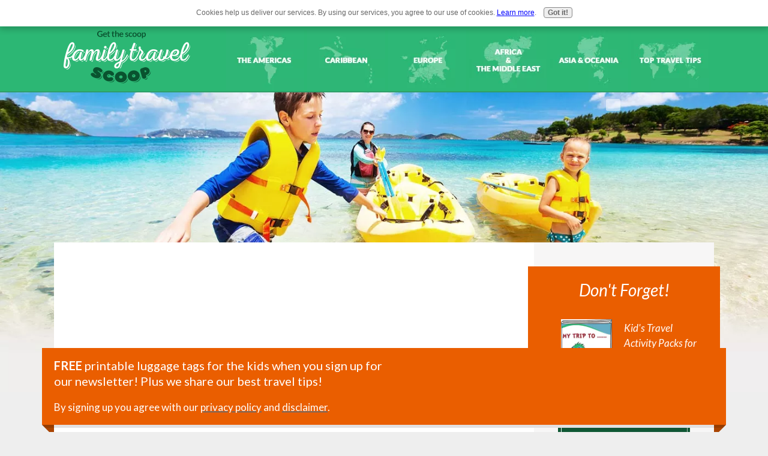

--- FILE ---
content_type: text/html; charset=UTF-8
request_url: https://www.family-travel-scoop.com/cuba-family-hotels.html
body_size: 35705
content:
<!DOCTYPE HTML>
<html>
<head><meta http-equiv="content-type" content="text/html; charset=UTF-8"><title>Top 10 Cuba Family Hotels & Resorts for 2024: Ultimate Guide</title><meta name="description" content="Explore the best Cuba family hotels for 2024! Discover family-friendly resorts w/ amazing kids' clubs. Your ultimate guide to a perfect family vacation in Cuba."><link href="/sd/support-files/A.style.css.pagespeed.cf.ELkbiFvMJ1.css" rel="stylesheet" type="text/css"><meta id="viewport" name="viewport" content="width=device-width, initial-scale=1, maximum-scale=1, minimum-scale=1">
<!-- start: tool_blocks.sbi_html_head -->
<link rel="canonical" href="https://www.family-travel-scoop.com/cuba-family-hotels.html"/>
<link rel="alternate" type="application/rss+xml" title="RSS" href="https://www.family-travel-scoop.com/travel-with-kids.xml">
<meta property="og:site_name" content="Family Travel Scoop"/>
<meta property="og:title" content="Top 10 Cuba Family Hotels &amp; Resorts for 2024: Ultimate Guide"/>
<meta property="og:description" content="Explore the best Cuba family hotels for 2024! Discover family-friendly resorts w/ amazing kids' clubs. Your ultimate guide to a perfect family vacation in Cuba."/>
<meta property="og:type" content="article"/>
<meta property="og:url" content="https://www.family-travel-scoop.com/cuba-family-hotels.html"/>
<meta property="og:image" content="https://www.family-travel-scoop.com/images/cubanresort.png"/>
<meta property="og:image" content="https://www.family-travel-scoop.com/images/belive.jpg"/>
<meta property="og:image" content="https://www.family-travel-scoop.com/travel-with-kids-fb.jpg"/>
<meta property="og:image" content="https://www.family-travel-scoop.com/images/mardelsur.jpg"/>
<meta property="og:image" content="https://www.family-travel-scoop.com/images/hotelcuracaonav.jpg"/>
<meta property="fb:app_id" content="486914031325145"/>
<meta property="fb:admins" content="https://www.facebook.com/helen.maffini"/>
<!-- SD -->
<script>var https_page=0</script>
<script charset="utf-8">//<![CDATA[
(function(){document.addEventListener("DOMContentLoaded",function(ev){var forms=[];forms=forms.concat([].slice.call(document.querySelectorAll('.Ezine2 form')));forms=forms.concat([].slice.call(document.querySelectorAll('.c2Form')));if(!/gdpr\-/.test(window.location.pathname)){forms=forms.concat([].slice.call(document.querySelectorAll('[class^=" FormBlock"]')));forms=forms.concat([].slice.call(document.querySelectorAll('[class^="FormBlock"]')));var userDomain=window.location.origin.replace(/sbi([A-za-z0-9]+)\.sitesell\./,"");var hostForms=[].slice.call(document.querySelectorAll('form[action^="'+userDomain+'"]'));hostForms=hostForms.concat([].slice.call(document.querySelectorAll('form[action^="/"]')));for(var i=0,ilen=hostForms.length;i<ilen;i++){if(forms.indexOf(hostForms[i])===-1){forms.push(hostForms[i]);}}}var blockForm=function(el){el.addEventListener('submit',function(ev){ev.preventDefault();},false);var buttons=el.querySelectorAll('input[type="submit"], button[type="submit"], input[value="Submit"], input[type="button"]');for(var i=0,ilen=buttons.length;i<ilen;i++){buttons[i].setAttribute("disabled","disabled");buttons[i].style.cursor="no-drop";}};for(var i=0,ilen=forms.length;i<ilen;i++){blockForm(forms[i]);}});}());
//]]></script><style>.responsive_grid_block-221362936 div.responsive_col-1{width:52.095%}.responsive_grid_block-221362936 div.responsive_col-2{width:47.888%}@media only screen and (max-width:768px){.responsive_grid_block-221362936 div.responsive_col-1{width:50%}.responsive_grid_block-221362936 div.responsive_col-2{width:50%}}@media only screen and (max-width:447px){.responsive_grid_block-221362936 div.responsive_col-1{width:100%}.responsive_grid_block-221362936 div.responsive_col-2{width:100%}}</style>
<script src="https://www.family-travel-scoop.com/sd/support-files/gdprcookie.js.pagespeed.jm.LyJeXqoTyT.js" async defer></script><!-- end: tool_blocks.sbi_html_head -->
<!-- start: shared_blocks.746120#end-of-head -->
<link href='https://fonts.googleapis.com/css?family=Lato:400,300,400italic,700,700italic' rel='stylesheet' type='text/css'>
<!--[if lt IE 9]><link rel="stylesheet" type="text/css" href="https://www.family-travel-scoop.com/support-files/menu-ie.css" /><![endif]-->
<!-- Facebook Pixel Code -->
<script>!function(f,b,e,v,n,t,s){if(f.fbq)return;n=f.fbq=function(){n.callMethod?n.callMethod.apply(n,arguments):n.queue.push(arguments)};if(!f._fbq)f._fbq=n;n.push=n;n.loaded=!0;n.version='2.0';n.queue=[];t=b.createElement(e);t.async=!0;t.src=v;s=b.getElementsByTagName(e)[0];s.parentNode.insertBefore(t,s)}(window,document,'script','//connect.facebook.net/en_US/fbevents.js');fbq('init','465237566967633');fbq('track',"PageView");</script>
<noscript><img height="1" width="1" style="display:none" src="https://www.facebook.com/tr?id=465237566967633&ev=PageView&noscript=1"/></noscript>
<!-- End Facebook Pixel Code -->
<meta name="p:domain_verify" content="84745420972ff38732b2d9ee1e343eaa"/>
<!-- pop up -->
<!--<script type="text/javascript" src="//s3.amazonaws.com/downloads.mailchimp.com/js/signup-forms/popup/embed.js" data-dojo-config="usePlainJson: true, isDebug: false"></script><script type="text/javascript">require(["mojo/signup-forms/Loader"], function(L) { L.start({"baseUrl":"mc.us9.list-manage.com","uuid":"deb7227161b0d940bbe02709a","lid":"66a76987f4"}) })</script>-->
<!-- end pop up -->
<meta name="facebook-domain-verification" content="zd4s0ty5giwp2mem2ofwrv9fbq1svj"/>
<!-- end: shared_blocks.746120#end-of-head -->
<script>var FIX=FIX||{};FIX.isFixedHeader=true;</script><script>var MOBILE=MOBILE||{};MOBILE.enabled=true;</script><script>var MOBILE=MOBILE||{};MOBILE.viewMode="full";MOBILE.deviceType="other";MOBILE.userAgent="";if(typeof mobileSandBox!=='undefined'){MOBILE.enabled=true;}MOBILE.hasCookie=function(key,value){var regexp=new RegExp(key+'='+value);return regexp.test(document.cookie);};MOBILE.overwriteViewport=function(){var viewport=document.querySelector("#viewport");if(viewport){viewport.content='';}};MOBILE.checkIfMobile=function(){if(!MOBILE.enabled){MOBILE.enabled=/mobileTrial=1/.test(document.cookie);}MOBILE.userAgent=navigator.userAgent;var androidMobile=(/Android/i.test(MOBILE.userAgent)&&(/Mobile/i.test(MOBILE.userAgent)));if(androidMobile){if((screen.width>1000)&&(screen.height>550)){androidMobile=false;}}if(MOBILE.enabled&&((/iPhone|iPod|BlackBerry/i.test(MOBILE.userAgent)&&(!/iPad/i.test(MOBILE.userAgent)))||androidMobile)){MOBILE.deviceType="mobile";document.documentElement.className+=" m";if(MOBILE.hasCookie("fullView",'true')){document.documentElement.className+=" fullView";MOBILE.viewMode="full";MOBILE.overwriteViewport();}else{document.documentElement.className+=" mobile";MOBILE.viewMode="mobile";}if(MOBILE.userAgent.match(/Android 2/i)){document.documentElement.className+=" android2";}}else{MOBILE.overwriteViewport();}};MOBILE.viewportWidth=function(){var viewportWidth;if(typeof window.innerWidth!="undefined"){viewportWidth=window.innerWidth;}else if(typeof document.documentElement!="undefined"&&typeof document.documentElement.offsetWidth!="undefined"&&document.documentElement.offsetWidth!=0){viewportWidth=document.documentElement.offsetWidth;}else{viewportWidth=document.getElementsByTagName('body')[0].offsetWidth;}return viewportWidth;};MOBILE.destroyAd=function(slot){var ins=document.getElementsByTagName("ins");for(var i=0,insLen=ins.length;i<insLen;i++){var elem=ins[i];if(elem.getAttribute("data-ad-slot")==slot){var parent=elem.parentNode;parent.removeChild(elem);break;}}if(!elem){throw new Error("INS tag with data-ad-slot value "+slot+" is absent in the code");}};MOBILE.updateValues=function(client,slot,width,height){var ins=document.getElementsByTagName("ins");for(var i=0,insLen=ins.length;i<insLen;i++){var elem=ins[i];if(/adsbygoogle/.test(elem.className)){break;}}if(!elem){throw new Error("INS tag with class name 'adsbygoogle' is absent in the code");}elem.style.width=width+'px';elem.style.height=height+'px';elem.setAttribute('data-ad-client',client);elem.setAttribute('data-ad-slot',slot);};MOBILE.checkIfMobile();if(typeof mobileSandBox!=='undefined'){MOBILE.enabled=true;}MOBILE.hasCookie=function(key,value){var regexp=new RegExp(key+'='+value);return regexp.test(document.cookie);};MOBILE.overwriteViewport=function(){var viewport=document.querySelector("#viewport");if(viewport){viewport.content='';}};MOBILE.checkIfMobile=function(){if(!MOBILE.enabled){MOBILE.enabled=/mobileTrial=1/.test(document.cookie);}MOBILE.userAgent=navigator.userAgent;var androidMobile=(/Android/i.test(MOBILE.userAgent)&&(/Mobile/i.test(MOBILE.userAgent)));if(androidMobile){if((screen.width>1000)&&(screen.height>550)){androidMobile=false;}}if(MOBILE.enabled&&((/iPhone|iPod|BlackBerry/i.test(MOBILE.userAgent)&&(!/iPad/i.test(MOBILE.userAgent)))||androidMobile)){MOBILE.deviceType="mobile";document.documentElement.className+=" m";if(MOBILE.hasCookie("fullView",'true')){document.documentElement.className+=" fullView";MOBILE.viewMode="full";MOBILE.overwriteViewport();}else{document.documentElement.className+=" mobile";MOBILE.viewMode="mobile";}if(MOBILE.userAgent.match(/Android 2/i)){document.documentElement.className+=" android2";}}else{MOBILE.overwriteViewport();}};MOBILE.viewportWidth=function(){var viewportWidth;if(typeof window.innerWidth!="undefined"){viewportWidth=window.innerWidth;}else if(typeof document.documentElement!="undefined"&&typeof document.documentElement.offsetWidth!="undefined"&&document.documentElement.offsetWidth!=0){viewportWidth=document.documentElement.offsetWidth;}else{viewportWidth=document.getElementsByTagName('body')[0].offsetWidth;}return viewportWidth;};MOBILE.destroyAd=function(slot){var ins=document.getElementsByTagName("ins");for(var i=0,insLen=ins.length;i<insLen;i++){var elem=ins[i];if(elem.getAttribute("data-ad-slot")==slot){var parent=elem.parentNode;parent.removeChild(elem);break;}}if(!elem){throw new Error("INS tag with data-ad-slot value "+slot+" is absent in the code");}};MOBILE.updateValues=function(client,slot,width,height){var ins=document.getElementsByTagName("ins");for(var i=0,insLen=ins.length;i<insLen;i++){var elem=ins[i];if(/adsbygoogle/.test(elem.className)){break;}}if(!elem){throw new Error("INS tag with class name 'adsbygoogle' is absent in the code");}elem.style.width=width+'px';elem.style.height=height+'px';elem.setAttribute('data-ad-client',client);elem.setAttribute('data-ad-slot',slot);};MOBILE.checkIfMobile();</script></head>
<body>
<div id="PageWrapper">
<div id="HeaderWrapper">
<div id="Header">
<div class="Liner">
<!-- start: shared_blocks.746116#top-of-header -->
<a name="TOP"></a>
<meta name="p:domain_verify" content="84745420972ff38732b2d9ee1e343eaa"/>
<!-- Facebook Pixel Code -->
<script>!function(f,b,e,v,n,t,s){if(f.fbq)return;n=f.fbq=function(){n.callMethod?n.callMethod.apply(n,arguments):n.queue.push(arguments)};if(!f._fbq)f._fbq=n;n.push=n;n.loaded=!0;n.version='2.0';n.queue=[];t=b.createElement(e);t.async=!0;t.src=v;s=b.getElementsByTagName(e)[0];s.parentNode.insertBefore(t,s)}(window,document,'script','https://connect.facebook.net/en_US/fbevents.js');fbq('init','117743028931718');fbq('track','PageView');</script>
<noscript><img height="1" width="1" style="display:none" src="https://www.facebook.com/tr?id=117743028931718&ev=PageView&noscript=1"/></noscript>
<!-- DO NOT MODIFY -->
<!-- End Facebook Pixel Code -->
<!-- Social Icons and Top Links -->
<div class="SocialIcons"><ul>
<li><a href="https://www.family-travel-scoop.com/fly-it-quiet-activity-packs.html"><img src="[data-uri]"></a></li>
<li><a href="https://twitter.com/FamTravelScoop" rel="noopener" target="_blank">
<img src="[data-uri]" onmouseover="this.src='https://www.family-travel-scoop.com/image-files/social-icon-header-twitter-hover.png'" onmouseout="this.src='https://www.family-travel-scoop.com/image-files/social-icon-header-twitter.png'" alt="Family Travel Scoop on Twitter"></a></li>
<li><a href="https://www.facebook.com/FamilyTravelScoop" rel="noopener" target="_blank">
<img src="[data-uri]" onmouseover="this.src='https://www.family-travel-scoop.com/image-files/social-icon-header-facebook-hover.png'" onmouseout="this.src='https://www.family-travel-scoop.com/image-files/social-icon-header-facebook.png'" alt="Family Travel Scoop on Facebook"></a></li>
<li><a href="https://www.pinterest.com/famtravelscoop/" rel="noopener" target="_blank">
<img src="[data-uri]" onmouseover="this.src='https://www.family-travel-scoop.com/image-files/social-icon-header-pinterest-hover.png'" onmouseout="this.src='https://www.family-travel-scoop.com/image-files/social-icon-header-pinterest.png'" alt="Family Travel Scoop on Pinterest"></a></li>
<li><a href="http://instagram.com/familytravelscoop/" rel="noopener" target="_blank">
<img src="[data-uri]" onmouseover="this.src='https://www.family-travel-scoop.com/image-files/social-icon-header-instagram-hover.png'" onmouseout="this.src='https://www.family-travel-scoop.com/image-files/social-icon-header-instagram.png'" alt="Family Travel Scoop on Instagram"></a></li>
<li><a href="https://www.family-travel-scoop.com/travel-with-kids.xml" target="_blank">
<img src="[data-uri]" onmouseover="this.src='https://www.family-travel-scoop.com/image-files/social-icon-header-rss-hover.png'" onmouseout="this.src='https://www.family-travel-scoop.com/image-files/social-icon-header-rss.png'" alt="Family Travel Scoop RSS Feed"></a></li>
</ul>
</div> <!-- end SocialIcons -->
<div class="HeaderMenu">
<div class="dd_menu_wrapper"><!-- MENU -->
<label for="dd-0" class="dd_label">Menu</label>
<input type="checkbox" class="dd_toggle" id="dd-0">
<ul class="dd_menu">
<li class="for_mobile"><a href="https://www.family-travel-scoop.com/"><label>Home</label></a></li>
<li class="dd_parent">
<label for="dd-1" class="Americas Icon">The Americas</label>
<input type="checkbox" class="dd_trigger" id="dd-1">
<ul>
<li><a href="https://www.family-travel-scoop.com/americas-with-kids.html">Americas with Kids</a></li>
<li><a href="https://www.family-travel-scoop.com/belize-with-kids.html">Belize</a></li>
<li><a href="https://www.family-travel-scoop.com/things-to-do-in-canada.html">Canada</a></li>
<li><a href="https://www.family-travel-scoop.com/costa-rica-family-vacation.html">Costa Rica</a></li>
<li><a href="https://www.family-travel-scoop.com/mexico-family-vacations.html">Mexico</a></li>
<li><a href="https://www.family-travel-scoop.com/things-to-do-in-panama.html">Panama</a></li>
<li><a href="https://www.family-travel-scoop.com/us-family-vacations.html">USA</a></li>
</ul>
</li>
<li class="dd_parent">
<label for="dd-2" class="Caribbean Icon">Caribbean</label>
<input type="checkbox" class="dd_trigger" id="dd-2">
<ul>
<li><a href="https://www.family-travel-scoop.com/caribbean-with-kids.html">Caribbean with Kids</a></li>
<li><a href="https://www.family-travel-scoop.com/bahamas-family-vacations.html">Bahamas</a></li>
<li><a href="https://www.family-travel-scoop.com/cuba-family-vacation.html">Cuba</a></li>
<li><a href="https://www.family-travel-scoop.com/Curacao-vacations.html">Curacao</a></li>
<li><a href="https://www.family-travel-scoop.com/dominican-republic-all-inclusive.html">Dominican Republic</a></li>
<li><a href="https://www.family-travel-scoop.com/grand-cayman-islands.html">Grand Cayman</a></li>
<li><a href="https://www.family-travel-scoop.com/jamaica-family-vacation.html">Jamaica</a></li>
</ul>
</li>
<li class="dd_parent">
<label for="dd-3" class="Europe Icon">Europe</label>
<input type="checkbox" class="dd_trigger" id="dd-3">
<ul>
<li><a href="https://www.family-travel-scoop.com/europe-with-kids.html">Europe with Kids</a></li>
<li><a href="https://www.family-travel-scoop.com/czech-republic-with-kids.html">Czech Republic</a></li>
<li><a href="https://www.family-travel-scoop.com/things-to-do-in-denmark.html">Denmark</a></li>
<li><a href="https://www.family-travel-scoop.com/things-to-do-in-finland.html">Finland</a></li>
<li><a href="https://www.family-travel-scoop.com/france-for-kids.html">France</a></li>
<li><a href="https://www.family-travel-scoop.com/greece-with-kids.html">Greece</a></li>
<li><a href="https://www.family-travel-scoop.com/germany-with-kids.html">Germany</a></li>
<li><a href="https://www.family-travel-scoop.com/things-to-do-in-iceland.html">Iceland</a></li>
<li><a href="https://www.family-travel-scoop.com/ireland-tourist-attractions.html">Ireland</a></li>
<li><a href="https://www.family-travel-scoop.com/italy-with-kids.html">Italy</a></li>
<li><a href="https://www.family-travel-scoop.com/malta-with-kids.html">Malta</a></li>
<li><a href="https://www.family-travel-scoop.com/netherlands-with-kids.html">Netherlands</a></li>
<li><a href="https://www.family-travel-scoop.com/family-holidays-in-portugal.html">Portugal</a></li>
<li><a href="https://www.family-travel-scoop.com/spain-with-kids.html">Spain</a></li>
<li><a href="https://www.family-travel-scoop.com/things-to-do-in-switzerland.html">Switzerland</a></li>
<li><a href="https://www.family-travel-scoop.com/turkey-with-kids.html">Turkey</a></li>
<li><a href="https://www.family-travel-scoop.com/uk-family-holidays.html">United Kingdom</a></li>
</ul>
</li>
<li class="dd_parent">
<label for="dd-4" class="Africa Icon">Africa & The Middle East</label>
<input type="checkbox" class="dd_trigger" id="dd-4">
<ul>
<li><a href="https://www.family-travel-scoop.com/africa-and-middle-east-with-kids.html">Africa & Middle East with Kids</a></li>
<li><a href="https://www.family-travel-scoop.com/egypt-with-kids.html">Egypt</a></li>
<li><a href="https://www.family-travel-scoop.com/things-to-do-in-israel.html">Israel</a></li>
<li><a href="https://www.family-travel-scoop.com/things-to-do-in-kenya.html">Kenya</a></li>
<li><a href="https://www.family-travel-scoop.com/mauritius-with-kids.html">Mauritius</a></li>
<li><a href="https://www.family-travel-scoop.com/morocco-family-travel.html">Morocco</a></li>
<li><a href="https://www.family-travel-scoop.com/south-africa-with-kids.html">South Africa</a></li>
<li><a href="https://www.family-travel-scoop.com/uae-with-kids.html">UAE</a></li>
</ul>
</li>
<li class="dd_parent">
<label for="dd-5" class="Asia Icon">Asia & Oceania</label>
<input type="checkbox" class="dd_trigger" id="dd-5">
<ul>
<li><a href="https://www.family-travel-scoop.com/asia-with-kids.html">Asia & Oceania with Kids</a></li>
<li><a href="https://www.family-travel-scoop.com/australia-family-vacations.html">Australia</a></li>
<li><a href="https://www.family-travel-scoop.com/bali-family-holidays.html">Bali</a></li>
<li><a href="https://www.family-travel-scoop.com/cambodia-with-kids.html">Cambodia</a></li>
<li><a href="https://www.family-travel-scoop.com/China-with-kids.html">China + Hong Kong</a></li>
<li><a href="https://www.family-travel-scoop.com/fiji-with-kids.html">Fiji</a></li>
<li><a href="https://www.family-travel-scoop.com/india-with-kids.html">India</a></li>
<li><a href="https://www.family-travel-scoop.com/japan-with-kids.html">Japan</a></li>
<li><a href="https://www.family-travel-scoop.com/things-to-do-in-seoul.html">Korea</a></li>
<li><a href="https://www.family-travel-scoop.com/travel-to-malaysia.html">Malaysia</a></li>
<li><a href="https://www.family-travel-scoop.com/new-zealand-with-kids.html">New Zealand</a></li>
<li><a href="https://www.family-travel-scoop.com/family-vacations-in-singapore.html">Singapore</a></li>
<li><a href="https://www.family-travel-scoop.com/things-to-do-in-sri-lanka.html">Sri Lanka</a></li>
<li><a href="https://www.family-travel-scoop.com/family-vacations-in-thailand.html">Thailand</a></li>
<li><a href="https://www.family-travel-scoop.com/family-vacations-in-vietnam.html">Vietnam</a></li>
</ul>
</li>
<li class="dd_parent">
<label for="dd-6" class="Tips Icon">Top Travel Tips</label>
<input type="checkbox" class="dd_trigger" id="dd-6">
<ul class="last-one">
<li><a href="https://www.family-travel-scoop.com/family-travel-tips.html">Best Travel Tips</a></li>
<li><a href="https://www.family-travel-scoop.com/fly-it-quiet-activity-packs.html">Downloadable Travel Guides</a></li>
<li><a href="https://www.family-travel-scoop.com/sammys-next-move.html">Moving Abroad?</a></li>
<li><a href="https://www.family-travel-scoop.com/family-hotels.html">Book your Hotel</a></li>
<li><a href="https://www.family-travel-scoop.com/get-organized-for-family-travel.html">Before you Go</a></li>
<li><a href="https://www.family-travel-scoop.com/cheap-family-vacations.html">Budget Travel</a></li>
<li><a href="https://www.family-travel-scoop.com/best-family-cruise.html">Cruises</a></li>
<li><a href="https://www.family-travel-scoop.com/best-attractions.html">World's Best</a></li>
<li><a href="https://www.family-travel-scoop.com/travel-with-babies.html">Travel with Babies</a></li>
<li><a href="https://www.family-travel-scoop.com/traveling-with-toddlers.html">Travel with Toddlers</a></li>
<li><a href="https://www.family-travel-scoop.com/family-vacation-with-teens.html">Travel with Teens</a></li>
<li><a href="https://www.family-travel-scoop.com/travel-with-kids-blog.html">Travel Blog</a></li>
</ul>
</li>
</ul>
</div><!-- MENU -->
</div> <!-- end HeaderMenu -->
<!-- Clickable Logo -->
<a class="homelink" href="https://www.family-travel-scoop.com/" title="Family-Travel-Scoop.com"></a>
<!-- Custom Google Translate Code -->
<div id="google_translate_element"></div>
<!-- end: shared_blocks.746116#top-of-header -->
<!-- start: shared_blocks.746107#bottom-of-header -->
<!-- end: shared_blocks.746107#bottom-of-header -->
</div><!-- end Liner -->
</div><!-- end Header -->
</div><!-- end HeaderWrapper -->
<div id="ColumnsWrapper">
<div id="ContentWrapper">
<div id="ContentColumn">
<div class="Liner">
<!-- start: shared_blocks.746104#above-h1 -->
<script>google_ad_client="pub-4520119733373775";google_ad_slot="9590231260"
google_ad_width=300;google_ad_height=250;</script>
<script src="https://pagead2.googlesyndication.com/pagead/show_ads.js"></script><br><br>
<style>#Header .Liner{margin-bottom:350px}@media screen and (max-width:1100px){#Header .Liner{margin-bottom:360px}}@media screen and (max-width:810px){#Header .Liner{margin-bottom:200px}}@media screen and (max-width:680px){#Header .Liner{margin-bottom:0}}</style>
<div class="HeaderOptInContainer">
<div class="HeaderOptIn">
<div class="responsive_grid_block-2 responsive_grid_block-221362936"><div class="responsive-row"><div class="responsive_col-1 responsive_grid_block-221362936">
<p><span style="font-size: 20px;color: rgb(255, 255, 255);"><b>FREE</b> printable luggage tags for the kids when you sign up for our newsletter! Plus we share our best travel tips!</span></p><p><span style="color: rgb(255, 255, 255);">By signing up you agree with our <a href="https://www.family-travel-scoop.com/privacy-policy.html"><span style="color: rgb(255, 255, 255);">privacy policy</span></a> and <a href="https://www.family-travel-scoop.com/disclaimer.html"><span style="color: rgb(255, 255, 255);">disclaimer</span></a>.</span><br/></p>
</div><div class="responsive_col-2 responsive_grid_block-221362936">
<div class="_form_3"></div><script src="https://familytravelscoop.activehosted.com/f/embed.php?id=3" charset="utf-8"></script>
</div></div><!-- responsive_row --></div><!-- responsive_grid_block -->
</div> <!-- end HeaderOptIn -->
<div class="HeaderOptInBottom"></div>
</div> <!-- end HeaderOptInContainer -->
<!-- end: shared_blocks.746104#above-h1 -->
<h1><b>Uncover the Magic of Family-Friendly Stays in Cuba</b></h1>
<h2>Elevate Your Vacation Experience with Top-Rated Cuba Family Hotels and Resorts</h2>
<div class="ImageBlock ImageBlockCenter"><img src="https://www.family-travel-scoop.com/images/cubanresort.png" width="800" height="400" alt="Cuba Family Resort" title="Cuba Family Resort" data-pin-media="https://www.family-travel-scoop.com/images/cubanresort.png" style="width: 800px; height: auto"><div class="pinit">
<a data-pin-do="buttonPin" data-pin-count="beside" data-pin-save="true" href="https://pinterest.com/pin/create/button/?url=http%3A%2F%2Fwww.family-travel-scoop.com%2Fcuba-family-hotels.html&media=https%3A%2F%2Fwww.family-travel-scoop.com%2Fimages%2Fcubanresort.png&description="></a>
</div></div>
<!-- start: shared_blocks.746124#below-h1 -->
<!-- start: shared_blocks.179513485#Facebook Like & Share Buttons -->
<div class="FacebookLikeShare">
<div id="fb-root"></div>
<script>(function(d,s,id){var js,fjs=d.getElementsByTagName(s)[0];if(d.getElementById(id))return;js=d.createElement(s);js.id=id;js.src="//connect.facebook.net/en_US/sdk.js#xfbml=1&version=v2.0";fjs.parentNode.insertBefore(js,fjs);}(document,'script','facebook-jssdk'));</script>
<div class="fb-like" data-href="https://www.facebook.com/FamilyTravelScoop" data-action="like" data-show-faces="true" data-share="true"></div>
</div> <!-- end FacebookLikeShare -->
<br clear="both"/>
<!-- end: shared_blocks.179513485#Facebook Like & Share Buttons -->
<!-- end: shared_blocks.746124#below-h1 -->
<p>Finding <b>Cuba family hotels and resorts&#xa0;</b>that will allow more than one child in a room can be a challenge! We will recommend the best <b>hotels for kids</b> that will allow a family of 4 or more in one room.Cuba is a great spot to bring the kids. With <b>beautiful white sand beaches</b> and lots of <b>fun all inclusive Cuba resorts</b> to choose from. </p><p><br/></p><p>Most resorts will <b>include all meals, drinks and entertainment.&#xa0;&#xa0;</b>Some hotels have <b>kid's clubs</b> with activities, games and entertainment.&#xa0; Several resorts also offer a <b>baby club</b>. For your teenagers there will be lots of organized activities. Do come back and let us know about your experiences in Cuba!</p><p><br/><br/></p>
<!-- start: shared_blocks.179430822#divider -->
<hr style="color:#2cb774;background-color:#2cb774;border-style:solid;width:100%;height:4px;margin-left:auto;margin-right:auto;">
<!-- end: shared_blocks.179430822#divider -->
<h3><b>Cuba Planning Guide</b><br/></h3>
<div style="overflow-x: auto;">
<table class="columns_block grid_block" border="0" style="width: 100%;"><tr><td class="column_0" style="width: 50%;vertical-align:top;">
<div style="overflow-x: auto;">
<table class="columns_block grid_block" border="0" style="width: 100%;"><tr><td class="column_0" style="width: 50%;vertical-align:top;">
<!-- start: shared_blocks.78081830#navvaraderothings -->
<h3>&#xa0;Attractions</h3>
<div class="ImageBlock ImageBlockCenter"><a href="https://www.family-travel-scoop.com/things-to-do-in-varadero.html" title="Go to 2024's Best Things to Do in Varadero w/ Kids: Family Adventures Await!"><img src="https://www.family-travel-scoop.com/images/xthingsvaradero.jpg.pagespeed.ic.Ac2ASYUqdU.webp" width="228" height="226" alt="beach" title="beach" data-pin-media="https://www.family-travel-scoop.com/images/thingsvaradero.jpg" style="width: 228px; height: auto"></a></div>
<p><a href="https://www.family-travel-scoop.com/things-to-do-in-varadero.html">15 Fun Varadero Attractions for Kids!</a></p>
<!-- end: shared_blocks.78081830#navvaraderothings -->
</td><td class="column_1" style="width: 50.00%;vertical-align:top;">
<!-- start: shared_blocks.78094828#navhavanathings -->
<h3>Havana with Kids</h3>
<div class="ImageBlock ImageBlockCenter"><a href="https://www.family-travel-scoop.com/things-to-do-in-havana.html" title="Go to Things To Do In Havana With Kids - 2024 Family Travel Guide"><img src="https://www.family-travel-scoop.com/images/xthinghavana.jpg.pagespeed.ic.yj2B8WgFhD.webp" width="225" height="228" alt="kids in havana" title="kids in havana" data-pin-media="https://www.family-travel-scoop.com/images/thinghavana.jpg" style="width: 225px; height: auto"></a></div>
<p><a href="https://www.family-travel-scoop.com/things-to-do-in-havana.html">Don't miss out on a day trip to Havana with kids!</a></p>
<!-- end: shared_blocks.78094828#navhavanathings -->
</td></tr></table>
</div>
</td><td class="column_1" style="width: 50.00%;vertical-align:top;">
<div style="overflow-x: auto;">
<table class="columns_block grid_block" border="0" style="width: 100%;"><tr><td class="column_0" style="width: 50%;vertical-align:top;">
<!-- start: shared_blocks.78095385#navcubafood -->
<h3>Cuba Food</h3>
<div class="ImageBlock ImageBlockCenter"><a href="https://www.family-travel-scoop.com/cuba-food.html" title="Go to Discover 2024's Top 10 Cuban Delights for Kids - Best Cuban Cuisine"><img src="https://www.family-travel-scoop.com/images/xcubafood.jpg.pagespeed.ic._nOLOv3krQ.webp" width="229" height="224" alt="cuban food" title="cuban food" data-pin-media="https://www.family-travel-scoop.com/images/cubafood.jpg" style="width: 229px; height: auto"></a></div>
<p><a href="https://www.family-travel-scoop.com/cuba-food.html">The best dishes for your family to sample in Cuba</a></p>
<!-- end: shared_blocks.78095385#navcubafood -->
</td><td class="column_1" style="width: 50%;vertical-align:top;">
<!-- start: shared_blocks.78096171#navcubafiq -->
<h3>Kid's&#xa0; Guide</h3>
<div class="ImageBlock ImageBlockCenter"><a href="https://www.family-travel-scoop.com/fly-it-quiet-activity-packs.html" onclick="return FIX.track(this);"><img src="https://www.family-travel-scoop.com/images/xcubafiq.jpg.pagespeed.ic.IzT1t4mJoc.webp" width="228" height="231" alt="cuba kids guide" title="cuba kids guide" data-pin-media="https://www.family-travel-scoop.com/images/cubafiq.jpg" style="width: 228px; height: auto"></a></div>
<p>Kids learn about the culture, food, language of Cuba!</p>
<!-- end: shared_blocks.78096171#navcubafiq -->
</td></tr></table>
</div>
</td></tr></table>
</div>
<!-- start: shared_blocks.179430822#divider -->
<hr style="color:#2cb774;background-color:#2cb774;border-style:solid;width:100%;height:4px;margin-left:auto;margin-right:auto;">
<!-- end: shared_blocks.179430822#divider -->
<h2><b><br/>Cuba Family Hotels & Resorts:<br/>Varadero Family Hotels<br/><br/></b></h2>
<br><br>
<div class="ImageBlock ImageBlockRight"><img src="https://www.family-travel-scoop.com/images/breezesbellacosta.jpg" width="350" height="189" alt="bella costa breezes" title="bella costa breezes" data-pin-media="https://www.family-travel-scoop.com/images/breezesbellacosta.jpg" style="width: 350px; height: auto"></div>
<p><span style="color: rgb(141, 196, 77);font-size: 22px;"><b>Breezes Bella Costa</b></span></p><p><span style="color: rgb(117, 117, 117);"><span style="text-align: left;font-family: arial, verdana, helvetica, sans-serif;font-size: 11px;background-color: rgb(255, 255, 255);"><span style="font-size: 13px;">Avenida Las Americas Km 31/2</span>, </span>Varadero, <a href="http://www.superclubscuba.com/" onclick="return FIX.track(this);" rel="noopener" target="_blank">Hotel Website</a></span></p><p>If you are looking for one of the best and fun Cuba family hotels for kids then check out <b>Breezes Bella Costa</b>. This is a 4 star all inclusive family hotel in Varadero. If you want a change from the resort food there is a great restaurant serving pizza and other Italian dishes on the second floor of the nearby Plaza Americanas.</p><p><span style="color: rgb(219, 44, 73);font-size: 19px;"><b>For the Kids:</b></span></p><ul><li>Children's pool and playground</li><li>Kid's club for ages 4-13</li><li>Games room with pinball and arcade type games</li><li>Teenagers will enjoy the pool activities, water sports and they can take a beginners diving lesson too</li><li>Children will love the pina colada and strawberry slushie drinks (non alcoholic of course!).</li></ul><p><span style="color: rgb(219, 44, 73);font-size: 19px;"><b>Fits a family of:</b></span></p><ul><li>Family of 4 in one room.</li><li>Interconnecting rooms are also available.</li><li>They also have family suites available (book through Nolitours for this option).</li></ul><p><br/></p>
<div class="ImageBlock ImageBlockCenter"><a href="https://www.jdoqocy.com/click-5309392-10775740?URL=http%3A%2F%2Fwww.tripadvisor.com%2FHotel_Review-g147275-d266654-Reviews-a_cja.10775740-a_cjp.5309392-m13092-Breezes_Bella_Costa-Varadero_Cuba.html" onclick="return FIX.track(this);" rel="noopener nofollow" target="_blank"><img src="[data-uri]" data-pin-media="https://www.family-travel-scoop.com/images/rrbutton.jpg" style="width: 311px; height: auto"></a></div>
<!-- start: shared_blocks.179430822#divider -->
<hr style="color:#2cb774;background-color:#2cb774;border-style:solid;width:100%;height:4px;margin-left:auto;margin-right:auto;">
<!-- end: shared_blocks.179430822#divider -->
<div class="ImageBlock ImageBlockRight"><img src="https://www.family-travel-scoop.com/images/tryppeninsula.jpg" width="350" height="232" alt="tryp peninsula" title="tryp peninsula" data-pin-media="https://www.family-travel-scoop.com/images/tryppeninsula.jpg" style="width: 350px; height: auto"></div>
<p><span style="color: rgb(141, 196, 77);font-size: 22px;"><b>Melia&#xa0;Peninsula</b></span></p><p><span style="text-align: left;color: rgb(117, 117, 117);font-family: arial, verdana, helvetica, sans-serif;font-size: 13px;background-color: rgb(255, 255, 255);">Parque Natural de Punta Hicacos, Varadero</span></p><p>One of the best Cuba family hotels for kids is the<b>&#xa0;Melia Peninsula</b>. This all inclusive resort in Varadero is one of the best for families.&#xa0; They offer kids menus and highchairs for babies and toddlers.</p><p><br/></p><p><span style="color: rgb(219, 44, 73);font-size: 19px;"><b>For the Kids:</b></span></p><ul><li><b><span style="font-weight: normal;">Excellent kid's club for ages 4-10. </span></b>The facilities are bright and colorful and have lots of games, toys and activities.&#xa0; Mini disco in the evenings for the kids. </li><li>2 kids pools and a playground</li><li>Older kids and teenagers can join in the dance lessons, beach sports, archery lessons and banana boat rides. Games rooms with playstations and Wii's.</li><li>Shallow waters at the beach-great for babies and toddlers.<br/></li></ul><p><span style="color: rgb(219, 44, 73);font-size: 19px;"><b>Fits a family of:</b></span></p><ul><li>2 adults and 2 kids in a room.</li></ul>
<div class="ImageBlock ImageBlockCenter"><a href="https://www.jdoqocy.com/click-5309392-10775740?URL=http%3A%2F%2Fwww.tripadvisor.com%2FHotel_Review-g147275-d249508-Reviews-a_cja.10775740-a_cjp.5309392-m13092-Tryp_Peninsula_Varadero-Varadero_Cuba.html" onclick="return FIX.track(this);" rel="noopener nofollow" target="_blank"><img src="[data-uri]" data-pin-media="https://www.family-travel-scoop.com/images/rrbutton.jpg" style="width: 311px; height: auto"></a></div>
<!-- start: shared_blocks.179430822#divider -->
<hr style="color:#2cb774;background-color:#2cb774;border-style:solid;width:100%;height:4px;margin-left:auto;margin-right:auto;">
<!-- end: shared_blocks.179430822#divider -->
<div class="ImageBlock ImageBlockRight"><img src="https://www.family-travel-scoop.com/images/memories.jpg" width="350" height="247" alt="memories" title="memories" data-pin-media="https://www.family-travel-scoop.com/images/memories.jpg" style="width: 350px; height: auto"></div>
<p><span style="color: rgb(141, 196, 77);font-size: 22px;"><b>Memories</b></span></p><p><span style="color: rgb(117, 117, 117);font-size: 13px;"><b><span style="text-align: left;font-family: arial, verdana, helvetica, sans-serif;font-weight: normal;background-color: rgb(255, 255, 255);">Autopista Sur, km 18.5 Punta Hicacos, Varadero<a href="http://www.memoriesresorts.com" onclick="return FIX.track(this);" rel="noopener" target="_blank"> Hotel Website</a></span></b></span></p><p>Memories is an all inclusive family resort on a beautiful stretch of Varadero's famous beach. An amazing place to stay among other Cuba family hotels.</p><p><span style="color: rgb(219, 44, 73);font-size: 19px;"><b>For the Kids:</b></span></p><ul><li>Great kids club(5-12) with its own shallow pool and playground with slides and climbing structures.</li><li>There is a baby club as well for ages 0-4 years with supervised programs.</li><li>Teenagers can join in the pool games, watch the fun shows at night and ride the water bikes!</li><li>Indoor playroom</li></ul><p><span style="color: rgb(219, 44, 73);font-size: 14px;"><b><span style="font-size: 19px;">Fits a family of</span>:</b></span></p><ul><li>Family suites that can accommodate 4</li></ul><p><br/></p>
<div class="ImageBlock ImageBlockCenter"><a href="https://www.jdoqocy.com/click-5309392-10775740?URL=http%3A%2F%2Fwww.tripadvisor.com%2FHotel_Review-g147275-d672871-Reviews-a_cja.10775740-a_cjp.5309392-m13092-Sirenis_la_Salina_Varadero_Beach_Resort-Varadero_Cuba.html" onclick="return FIX.track(this);" rel="noopener nofollow" target="_blank"><img src="[data-uri]" data-pin-media="https://www.family-travel-scoop.com/images/rrbutton.jpg" style="width: 311px; height: auto"></a></div>
<!-- start: shared_blocks.179430822#divider -->
<hr style="color:#2cb774;background-color:#2cb774;border-style:solid;width:100%;height:4px;margin-left:auto;margin-right:auto;">
<!-- end: shared_blocks.179430822#divider -->
<div class="ImageBlock ImageBlockRight"><img src="https://www.family-travel-scoop.com/images/belive.jpg" width="350" height="262" alt="be live" title="be live" data-pin-media="https://www.family-travel-scoop.com/images/belive.jpg" style="width: 350px; height: auto"></div>
<p><span style="color: rgb(141, 196, 77);font-size: 22px;"><b>Be Live Las Morlas</b></span></p><p><span style="color: rgb(117, 117, 117);font-size: 13px;"><b><span style="text-align: left;font-family: arial, verdana, helvetica, sans-serif;font-weight: normal;background-color: rgb(255, 255, 255);">AV. LAS AM ORICAS, Varadero, <a href="http://www.belivehotels.com" onclick="return FIX.track(this);" rel="noopener" target="_blank">Hotel Website</a></span></b></span></p><p>Another great option if you are traveling to Cuba with kids is the <span style="font-weight: normal;">Be Live Las Morlas</span>. There is an Italian chef here so the Italian food is delicious! There is entertainment each night. It certainly makes for a fun night and a great option among many other Cuba family hotels.</p><p><span style="color: rgb(219, 44, 73);font-size: 18px;"><b>For the Kids:</b></span></p><ul><li>Kid's club where they play games and do arts and crafts.</li><li> Games room and organized activities for everyone to join in.</li><li>Mini kids disco where the kids can show off their new dance moves on stage.</li></ul><p><br/></p><p><span style="color: rgb(219, 44, 73);font-size: 19px;"><b>Fits a family of:</b></span></p><ul><li>2 level family suites that can sleep a family of 4 (1 king, 2 twin beds)</li></ul>
<div class="ImageBlock ImageBlockCenter"><a href="https://www.jdoqocy.com/click-5309392-10775740?URL=http%3A%2F%2Fwww.tripadvisor.com%2FHotel_Review-g147275-d290690-Reviews-a_cja.10775740-a_cjp.5309392-m13092-Hotel_Be_Live_Las_Morlas-Varadero_Cuba.html" onclick="return FIX.track(this);" rel="noopener nofollow" target="_blank"><img src="[data-uri]" data-pin-media="https://www.family-travel-scoop.com/images/rrbutton.jpg" style="width: 311px; height: auto"></a></div>
<!-- start: shared_blocks.179430822#divider -->
<hr style="color:#2cb774;background-color:#2cb774;border-style:solid;width:100%;height:4px;margin-left:auto;margin-right:auto;">
<!-- end: shared_blocks.179430822#divider -->
<div class="ImageBlock ImageBlockRight"><img src="https://www.family-travel-scoop.com/images/arenasblancas.jpg" width="350" height="236" alt="arenas blancas" title="arenas blancas" data-pin-media="https://www.family-travel-scoop.com/images/arenasblancas.jpg" style="width: 350px; height: auto"></div>
<p><span style="color: rgb(141, 196, 77);font-size: 22px;"><b>Arenas Blancas Hotel</b></span></p><p><span style="color: rgb(117, 117, 117);font-size: 13px;"><b><span style="text-align: left;font-family: arial, verdana, helvetica, sans-serif;font-weight: normal;background-color: rgb(255, 255, 255);">Calle 64 e, Varadero&#xa0;</span></b></span></p><p>One of the best budget Cuba family hotels for kids is the <span style="font-weight: normal;">Arenas Blancas Hotel</span> in Varadero. . The hotel is a bit rough around the edges but it is in a great location and has excellent value. My family stayed here-the kids were thrilled with it. The resort has a huge pool and is on a nice stretch of that beautiful Varadero beach. </p><p>This resort is located next to the town so you have lots of access to shops and restaurants. When you get tired of the buffet (and believe me you will!) there are a few a la carte restaurants. If you want to eat off the resort there is an excellent fondue restaurant down the street. There is nightly entertainment. </p><p><span style="color: rgb(219, 44, 73);font-size: 19px;"><b>For the Kids:</b></span></p><ul><li>Newly renovated kid's club</li><li>Playground for the kids with swings and a climbing structure.</li><li>Organized activities such as mini golf competitions, dance lessons and pool games (though the prizes are usually bottles of rum even when the kids win!).</li></ul><p><span style="color: rgb(219, 44, 73);font-size: 19px;"><b>Fits a family of:</b></span></p><ul><li>Family of 4. They will usually place you in a ground floor room with 3 double beds</li></ul>
<div class="ImageBlock ImageBlockCenter"><a href="https://www.jdoqocy.com/click-5309392-10775740?URL=http%3A%2F%2Fwww.tripadvisor.com%2FHotel_Review-g147275-d249813-Reviews-a_cja.10775740-a_cjp.5309392-m13092-Barcelo_Arenas_Blancas-Varadero_Cuba.html" onclick="return FIX.track(this);" rel="noopener nofollow" target="_blank"><img src="[data-uri]" data-pin-media="https://www.family-travel-scoop.com/images/rrbutton.jpg" style="width: 311px; height: auto"></a></div>
<!-- start: shared_blocks.179430822#divider -->
<hr style="color:#2cb774;background-color:#2cb774;border-style:solid;width:100%;height:4px;margin-left:auto;margin-right:auto;">
<!-- end: shared_blocks.179430822#divider -->
<div class="ImageBlock ImageBlockRight"><img src="https://www.family-travel-scoop.com/images/mardelsur.jpg" width="350" height="281" alt="mar del sur" title="mar del sur" data-pin-media="https://www.family-travel-scoop.com/images/mardelsur.jpg" style="width: 350px; height: auto"></div>
<p><span style="color: rgb(141, 196, 77);font-size: 22px;"><b>Mar Del Sur</b></span></p><p><span style="color: rgb(117, 117, 117);">Calle 30, Varadero</span></p><p>For those families traveling on a shoestring budget consider the <span style="font-weight: normal;">Mar Del Sur</span><b>. </b>The hotel offers an all-inclusive option. It's one of the best Cuba family hotels for kids!</p><p><span style="color: rgb(219, 44, 73);font-size: 19px;"><b>For the Kids:</b></span></p><ul><li>Pool with a children's section</li><li>There is no kid's club here but there are some organized activities that your family can participate in.</li><li>Few minutes walk to a beautiful beach.</li></ul><p><span style="color: rgb(219, 44, 73);font-size: 19px;"><b>Fits a family of:</b></span> </p><ul><li>2 bedroom apartments that can sleep a family of 5 or 6. The apartments have a kitchenette and separate living area so lots of room to spread out in!</li></ul>
<div class="ImageBlock ImageBlockCenter"><a href="https://www.jdoqocy.com/click-5309392-10775740?URL=http%3A%2F%2Fwww.tripadvisor.com%2FHotel_Review-g147275-d285115-Reviews-a_cja.10775740-a_cjp.5309392-m13092-Islazul_Mar_del_Sur_Aparthotel-Varadero_Cuba.html" onclick="return FIX.track(this);" rel="noopener nofollow" target="_blank"><img src="[data-uri]" data-pin-media="https://www.family-travel-scoop.com/images/rrbutton.jpg" style="width: 311px; height: auto"></a></div>
<!-- start: shared_blocks.179430822#divider -->
<hr style="color:#2cb774;background-color:#2cb774;border-style:solid;width:100%;height:4px;margin-left:auto;margin-right:auto;">
<!-- end: shared_blocks.179430822#divider -->
<!-- start: shared_blocks.179870012#cubafiqadgirl -->
<div class="ImageBlock ImageBlockCenter"><a href="https://www.family-travel-scoop.com/fly-it-quiet-activity-packs.html" title="Go to Fly It Quiet Activity Packs - Printable Travel Guides for Kids "><img src="https://www.family-travel-scoop.com/images/xCubaadgirl.png.pagespeed.ic.gPUuX5YxYd.webp" width="800" height="300" data-pin-media="https://www.family-travel-scoop.com/images/Cubaadgirl.png" style="width: 800px; height: auto"><span class="Caption CaptionCenter" style="max-width:800px">Cultural Activities + Word Searches + Colouring Pages + Fun Travel Quizzes & More!</span></a></div>
<!-- end: shared_blocks.179870012#cubafiqadgirl -->
<h2><br/>Holguin Family Resorts<br/><br/></h2>
<div class="ImageBlock ImageBlockRight"><img src="https://www.family-travel-scoop.com/images/turquesa.jpg" width="350" height="218" alt="playa turquesa" title="playa turquesa" data-pin-media="https://www.family-travel-scoop.com/images/turquesa.jpg" style="width: 350px; height: auto"></div>
<p><span style="color: rgb(141, 196, 77);font-size: 22px;"><b>Riu Playa Turquesa</b></span></p><p><span style="color: rgb(117, 117, 117);font-size: 13px;"><span style="text-align: left;font-family: arial, verdana, helvetica, sans-serif;background-color: rgb(255, 255, 255);">Calle Guardalavaca, </span>Holguin</span></p><p>One of the best Holguin resorts for families is the <span style="font-weight: normal;">Riu Playa Turquesa</span>. They have great entertainment in the evening with fun games and shows! This is a great all-inclusive resort on a nice stretch of beach.</p><p><span style="color: rgb(219, 44, 73);font-size: 19px;"><b>For the Kids:</b></span></p><ul><li>Kid's club for ages 4-12 with video games, a play room and mini disco.</li><li> Babysitting services are also available. (fee)</li><li>5 swimming pools.</li></ul><p><span style="color: rgb(219, 44, 73);font-size: 19px;"><b>Fits a family of:</b></span> </p><ul><li>Superior rooms that can sleep 2 adults and 2 children. </li><li>They also offer connecting rooms.</li></ul><p><br/></p>
<div class="ImageBlock ImageBlockCenter"><a href="https://www.jdoqocy.com/click-5309392-10775740?URL=http%3A%2F%2Fwww.tripadvisor.com%2FHotel_Review-g285732-d292899-Reviews-a_cja.10775740-a_cjp.5309392-m13092-Sirenis_Playa_Turquesa-Holguin_Cuba.html" onclick="return FIX.track(this);" rel="noopener nofollow" target="_blank"><img src="[data-uri]" data-pin-media="https://www.family-travel-scoop.com/images/rrbutton.jpg" style="width: 311px; height: auto"></a></div>
<!-- start: shared_blocks.179430822#divider -->
<hr style="color:#2cb774;background-color:#2cb774;border-style:solid;width:100%;height:4px;margin-left:auto;margin-right:auto;">
<!-- end: shared_blocks.179430822#divider -->
<div class="ImageBlock ImageBlockRight"><img src="https://www.family-travel-scoop.com/images/playapesquero.jpg" width="350" height="247" alt="pesquero resort" title="pesquero resort" data-pin-media="https://www.family-travel-scoop.com/images/playapesquero.jpg" style="width: 350px; height: auto"></div>
<p><span style="color: rgb(141, 196, 77);font-size: 22px;"><b>Playa Pesquero</b></span></p><p><span style="text-align: left;color: rgb(117, 117, 117);font-family: arial, verdana, helvetica, sans-serif;font-size: 13px;font-weight: normal;background-color: rgb(255, 255, 255);">Playa Pesquero, Holguin</span></p><p>Another option for a fun Holguin family resort is the <span style="font-weight: normal;">Playa Pesquero</span>. This resort will allow a This large resort has 2 pools.</p><p><span style="color: rgb(219, 44, 73);font-size: 14px;"><b><span style="font-size: 19px;">For the Kids</span>:</b></span></p><ul><li> Excellent kid's club (ages 4-12). They have lots of games and activities to keep children entertained and friendly staff.</li><li>Once a week there is an excellent show for children that they can participate in.</li><li>Baby club (0-4)</li><li> Ice cream parlor!</li><li>Children's pool</li></ul><p><span style="color: rgb(219, 44, 73);font-size: 19px;"><b>Fits a family of:</b></span></p><ul><li> Family of 4 in standard room.</li><li>Family suites available with 2 rooms as well.</li></ul><p><br/></p>
<div class="ImageBlock ImageBlockCenter"><a href="https://www.jdoqocy.com/click-5309392-10775740?URL=http%3A%2F%2Fwww.tripadvisor.com%2FHotel_Review-g285732-d294597-Reviews-a_cja.10775740-a_cjp.5309392-m13092-Hotel_Playa_Pesquero-Holguin_Cuba.html" onclick="return FIX.track(this);" rel="noopener nofollow" target="_blank"><img src="[data-uri]" data-pin-media="https://www.family-travel-scoop.com/images/rrbutton.jpg" style="width: 311px; height: auto"></a></div>
<!-- start: shared_blocks.179430822#divider -->
<hr style="color:#2cb774;background-color:#2cb774;border-style:solid;width:100%;height:4px;margin-left:auto;margin-right:auto;">
<!-- end: shared_blocks.179430822#divider -->
<h2><b>Cayo Coco Family Hotels</b></h2>
<br><br>
<div class="ImageBlock ImageBlockRight"><img src="https://www.family-travel-scoop.com/images/trypcayococo.jpg" width="350" height="230" alt="tryp cayo coco" title="tryp cayo coco" data-pin-media="https://www.family-travel-scoop.com/images/trypcayococo.jpg" style="width: 350px; height: auto"></div>
<p><span style="color: rgb(141, 196, 77);font-size: 22px;"><b>Tryp Cayo Coco</b></span></p><p><span style="color: rgb(117, 117, 117);">Jardines Del Rey Moron, Cayo Coco</span></p><p><br/></p><p>One of the best family resorts in Cuba is the <span style="font-weight: normal;">Tryp Cayo Coco</span>. The food is quite good here with a selection of a la carte restaurants as well. They have burgers, fries and pizza for the kids too! In the evenings you can stroll the beach in search of sand crabs. </p><p><span style="color: rgb(219, 44, 73);font-size: 19px;"><b>For the kids:</b></span></p><ul><li> Kid's club with supervised activities, arts and crafts and games.</li><li>Teen centre to hang out with new friends</li><li>Fun competitions, water aerobics and enjoy the nightly entertainment</li><li>Flamingo pond</li><li>Evening entertainment for the kids with cotton candy and churros!</li></ul><p><br/></p><p><span style="color: rgb(219, 44, 73);font-size: 19px;"><b>Fits a family of:</b></span> </p><ul><li>Rooms can accommodate a family of 4.</li></ul>
<div class="ImageBlock ImageBlockCenter"><a href="https://www.jdoqocy.com/click-5309392-10775740?URL=http%3A%2F%2Fwww.tripadvisor.com%2FHotel_Review-g580450-d266750-Reviews-a_cja.10775740-a_cjp.5309392-m13092-Tryp_Cayo_Coco-Cayo_Coco_Ciego_de_Avila_Province_Cuba.html" onclick="return FIX.track(this);" rel="noopener nofollow" target="_blank"><img src="[data-uri]" data-pin-media="https://www.family-travel-scoop.com/images/rrbutton.jpg" style="width: 311px; height: auto"></a></div>
<hr style="width:100%;height:1px;margin-left:0px;text-align:left;">
<h3><b>More Caribbean Trips</b><br/></h3>
<div style="overflow-x: auto;">
<table class="columns_block grid_block" border="0" style="width: 100%;"><tr><td class="column_0" style="width: 50%;vertical-align:top;">
<div style="overflow-x: auto;">
<table class="columns_block grid_block" border="0" style="width: 100%;"><tr><td class="column_0" style="width: 50%;vertical-align:top;">
<div class="ImageBlock ImageBlockCenter"><img src="https://www.family-travel-scoop.com/images/bahamasthingsnav.jpg" width="228" height="228" data-pin-media="https://www.family-travel-scoop.com/images/bahamasthingsnav.jpg" style="width: 228px; height: auto"></div>
<p style="text-align: center;"><a href="https://www.family-travel-scoop.com/bahamas-family-vacations.html">Bahamas</a><br/></p>
</td><td class="column_1" style="width: 50%;vertical-align:top;">
<div class="ImageBlock ImageBlockCenter"><img src="https://www.family-travel-scoop.com/images/kids-nav.png" width="177" height="175" data-pin-media="https://www.family-travel-scoop.com/images/kids-nav.png" style="width: 177px; height: auto"></div>
<p style="text-align: center;"><a href="https://www.family-travel-scoop.com/caribbean-family-travel.html">Caribbean Holidays</a><br/></p>
</td></tr></table>
</div>
</td><td class="column_1" style="width: 50%;vertical-align:top;">
<div style="overflow-x: auto;">
<table class="columns_block grid_block" border="0" style="width: 100%;"><tr><td class="column_0" style="width: 50%;vertical-align:top;">
<div class="ImageBlock ImageBlockCenter"><img src="https://www.family-travel-scoop.com/images/xhotelcuracaonav.jpg.pagespeed.ic.Rkr0iOz8hh.webp" width="268" height="268" data-pin-media="https://www.family-travel-scoop.com/images/hotelcuracaonav.jpg" style="width: 268px; height: auto"></div>
<p style="text-align: center;"><a href="https://www.family-travel-scoop.com/Curacao-vacations.html">Curacao</a><br/></p>
</td><td class="column_1" style="width: 50%;vertical-align:top;">
<div class="ImageBlock ImageBlockCenter"><img src="https://www.family-travel-scoop.com/images/drwithkidsnav.jpg" width="228" height="228" data-pin-media="https://www.family-travel-scoop.com/images/drwithkidsnav.jpg" style="width: 228px; height: auto"></div>
<p style="text-align: center;"><a href="https://www.family-travel-scoop.com/dominican-republic-all-inclusive.html">Dominican Republic</a><br/></p>
</td></tr></table>
</div>
</td></tr></table>
</div>
<hr style="width:100%;height:1px;margin-left:0px;text-align:left;">
<!-- start: shared_blocks.746119#below-paragraph-1 -->
<p align="center"><a href="#TOP">Return to Top of Page</a></p>
<div id="cse-search-results"></div>
<script>var googleSearchIframeName="cse-search-results";var googleSearchFormName="cse-search-box";var googleSearchFrameWidth=500;var googleSearchDomain="www.google.com";var googleSearchPath="/cse";</script>
<script src="https://www.google.com/afsonline/show_afs_search.js"></script>
<!-- end: shared_blocks.746119#below-paragraph-1 -->
<!-- start: shared_blocks.746118#above-socialize-it -->
<!-- start: shared_blocks.179513485#Facebook Like & Share Buttons -->
<div class="FacebookLikeShare">
<div id="fb-root"></div>
<script>(function(d,s,id){var js,fjs=d.getElementsByTagName(s)[0];if(d.getElementById(id))return;js=d.createElement(s);js.id=id;js.src="//connect.facebook.net/en_US/sdk.js#xfbml=1&version=v2.0";fjs.parentNode.insertBefore(js,fjs);}(document,'script','facebook-jssdk'));</script>
<div class="fb-like" data-href="https://www.facebook.com/FamilyTravelScoop" data-action="like" data-show-faces="true" data-share="true"></div>
</div> <!-- end FacebookLikeShare -->
<br clear="both"/>
<!-- end: shared_blocks.179513485#Facebook Like & Share Buttons -->
<!-- start: tool_blocks.faceit_comment -->
<div id="COMMENTING" class="fb-comment"><h3><span style="color:red;">New!</span> Comments</h3> <div class="fb-comments" data-href="http://www.family-travel-scoop.com/cuba-family-hotels.html" data-numposts="5" data-width="450"></div></div><!-- end: tool_blocks.faceit_comment -->
<!-- end: shared_blocks.746118#above-socialize-it -->
<span itemscope itemtype="http://data-vocabulary.org/Breadcrumb">
<a href="https://www.family-travel-scoop.com/" itemprop="url">
<span itemprop="title">Home</span></a>
›
</span>
<span itemscope itemtype="http://data-vocabulary.org/Breadcrumb">
<a href="https://www.family-travel-scoop.com/cuba-family-vacation.html" itemprop="url">
<span itemprop="title">Cuba </span></a>
›
</span>
Cuba Resorts
<!-- start: shared_blocks.746106#socialize-it -->
<script>var _gaq=_gaq||[];_gaq.push(['_setAccount','UA-18612534-1']);_gaq.push(['_trackPageview']);(function(){var ga=document.createElement('script');ga.type='text/javascript';ga.async=true;ga.src=('https:'==document.location.protocol?'https://ssl':'http://www')+'.google-analytics.com/ga.js';var s=document.getElementsByTagName('script')[0];s.parentNode.insertBefore(ga,s);})();</script>
<!-- end: shared_blocks.746106#socialize-it -->
<!-- start: shared_blocks.746115#below-socialize-it -->
<br><br>
<br><br>
<br><br>
<br><br>
<br><br>
<br><br>
<br><br>
<br><br>
<br><br>
<br><br>
<br><br>
<br><br>
<br><br>
<br><br>
<br><br>
<br><br>
<br><br>
<br><br>
<br><br>
<br><br>
<br><br>
<br><br>
<br><br>
<br><br>
<br><br>
<br><br>
<br><br>
<br><br>
<br><br>
<br><br>
<br><br>
<br><br>
<br><br>
<br><br>
<br><br>
<br><br>
<br><br>
<br><br>
<br><br>
<br><br>
<br><br>
<br><br>
<br><br>
<br><br>
<br><br>
<br><br>
<br><br>
<br><br>
<br><br>
<br><br>
<br><br>
<br><br>
<br><br>
<br><br>
<br><br>
<br><br>
<br><br>
<br><br>
<br><br>
<br><br>
<br><br>
<br><br>
<br><br>
<br><br>
<br><br>
<br><br>
<br><br>
<br><br>
<br><br>
<br><br>
<br><br>
<br><br>
<br><br>
<br><br>
<br><br>
<br><br>
<br><br>
<br><br>
<br><br>
<br><br>
<br><br>
<br><br>
<br><br>
<br><br>
<br><br>
<br><br>
<br><br>
<br><br>
<br><br>
<br><br>
<br><br>
<br><br>
<br><br>
<br><br>
<br><br>
<br><br>
<br><br>
<br><br>
<br><br>
<br><br>
<br><br>
<br><br>
<br><br>
<br><br>
<br><br>
<br><br>
<br><br>
<br><br>
<br><br>
<br><br>
<br><br>
<br><br>
<br><br>
<br><br>
<br><br>
<br><br>
<br><br>
<br><br>
<br><br>
<br><br>
<br><br>
<br><br>
<br><br>
<br><br>
<br><br>
<br><br>
<br><br>
<br><br>
<br><br>
<br><br>
<br><br>
<br><br>
<br><br>
<br><br>
<br><br>
<br><br>
<br><br>
<br><br>
<br><br>
<br><br>
<br><br>
<br><br>
<br><br>
<br><br>
<br><br>
<br><br>
<br><br>
<br><br>
<br><br>
<br><br>
<br><br>
<br><br>
<br><br>
<br><br>
<br><br>
<br><br>
<br><br>
<br><br>
<br><br>
<br><br>
<br><br>
<br><br>
<br><br>
<br><br>
<br><br>
<br><br>
<br><br>
<br><br>
<br><br>
<br><br>
<br><br>
<br><br>
<br><br>
<br><br>
<br><br>
<br><br>
<br><br>
<br><br>
<br><br>
<br><br>
<br><br>
<br><br>
<br><br>
<br><br>
<br><br>
<br><br>
<br><br>
<br><br>
<br><br>
<br><br>
<br><br>
<br><br>
<br><br>
<br><br>
<br><br>
<br><br>
<br><br>
<br><br>
<br><br>
<br><br>
<br><br>
<br><br>
<br><br>
<br><br>
<br><br>
<br><br>
<br><br>
<br><br>
<br><br>
<br><br>
<br><br>
<br><br>
<br><br>
<br><br>
<br><br>
<br><br>
<br><br>
<br><br>
<br><br>
<br><br>
<br><br>
<br><br>
<br><br>
<br><br>
<br><br>
<br><br>
<br><br>
<br><br>
<br><br>
<br><br>
<br><br>
<br><br>
<br><br>
<br><br>
<br><br>
<br><br>
<br><br>
<br><br>
<br><br>
<br><br>
<br><br>
<br><br>
<br><br>
<br><br>
<br><br>
<br><br>
<br><br>
<br><br>
<br><br>
<br><br>
<br><br>
<br><br>
<br><br>
<br><br>
<br><br>
<br><br>
<br><br>
<br><br>
<br><br>
<br><br>
<br><br>
<br><br>
<br><br>
<br><br>
<br><br>
<br><br>
<br><br>
<br><br>
<br><br>
<br><br>
<br><br>
<br><br>
<br><br>
<br><br>
<br><br>
<br><br>
<br><br>
<br><br>
<br><br>
<br><br>
<br><br>
<br><br>
<br><br>
<br><br>
<br><br>
<br><br>
<br><br>
<br><br>
<br><br>
<br><br>
<br><br>
<br><br>
<br><br>
<br><br>
<br><br>
<br><br>
<br><br>
<br><br>
<br><br>
<br><br>
<br><br>
<br><br>
<br><br>
<br><br>
<br><br>
<br><br>
<br><br>
<br><br>
<br><br>
<br><br>
<br><br>
<br><br>
<br><br>
<br><br>
<br><br>
<br><br>
<br><br>
<br><br>
<br><br>
<br><br>
<br><br>
<br><br>
<br><br>
<br><br>
<br><br>
<br><br>
<br><br>
<br><br>
<br><br>
<br><br>
<br><br>
<br><br>
<br><br>
<br><br>
<br><br>
<br><br>
<br><br>
<br><br>
<br><br>
<br><br>
<br><br>
<br><br>
<br><br>
<br><br>
<br><br>
<br><br>
<br><br>
<br><br>
<br><br>
<br><br>
<br><br>
<br><br>
<br><br>
<br><br>
<br><br>
<br><br>
<br><br>
<br><br>
<br><br>
<br><br>
<br><br>
<br><br>
<br><br>
<br><br>
<br><br>
<br><br>
<br><br>
<br><br>
<br><br>
<br><br>
<br><br>
<br><br>
<br><br>
<br><br>
<br><br>
<br><br>
<br><br>
<br><br>
<br><br>
<br><br>
<br><br>
<br><br>
<br><br>
<br><br>
<br><br>
<br><br>
<br><br>
<br><br>
<br><br>
<br><br>
<br><br>
<br><br>
<br><br>
<br><br>
<br><br>
<br><br>
<br><br>
<br><br>
<br><br>
<br><br>
<br><br>
<br><br>
<br><br>
<br><br>
<br><br>
<br><br>
<br><br>
<br><br>
<br><br>
<br><br>
<br><br>
<br><br>
<br><br>
<br><br>
<br><br>
<br><br>
<br><br>
<br><br>
<br><br>
<br><br>
<br><br>
<br><br>
<br><br>
<br><br>
<br><br>
<br><br>
<br><br>
<br><br>
<br><br>
<br><br>
<br><br>
<br><br>
<br><br>
<br><br>
<br><br>
<br><br>
<br><br>
<br><br>
<br><br>
<br><br>
<br><br>
<br><br>
<br><br>
<br><br>
<br><br>
<br><br>
<br><br>
<br><br>
<br><br>
<br><br>
<br><br>
<br><br>
<br><br>
<br><br>
<br><br>
<br><br>
<br><br>
<br><br>
<br><br>
<br><br>
<br><br>
<br><br>
<br><br>
<br><br>
<br><br>
<br><br>
<br><br>
<br><br>
<br><br>
<br><br>
<br><br>
<br><br>
<br><br>
<br><br>
<br><br>
<br><br>
<br><br>
<br><br>
<br><br>
<br><br>
<br><br>
<br><br>
<br><br>
<br><br>
<br><br>
<br><br>
<br><br>
<br><br>
<br><br>
<br><br>
<br><br>
<br><br>
<br><br>
<br><br>
<br><br>
<br><br>
<br><br>
<br><br>
<br><br>
<br><br>
<br><br>
<br><br>
<br><br>
<br><br>
<br><br>
<br><br>
<br><br>
<br><br>
<br><br>
<br><br>
<br><br>
<br><br>
<br><br>
<br><br>
<br><br>
<br><br>
<br><br>
<br><br>
<br><br>
<br><br>
<br><br>
<br><br>
<br><br>
<br><br>
<br><br>
<br><br>
<br><br>
<br><br>
<br><br>
<br><br>
<br><br>
<br><br>
<br><br>
<br><br>
<br><br>
<br><br>
<br><br>
<br><br>
<br><br>
<br><br>
<br><br>
<br><br>
<br><br>
<br><br>
<br><br>
<br><br>
<br><br>
<br><br>
<br><br>
<br><br>
<br><br>
<br><br>
<br><br>
<br><br>
<br><br>
<br><br>
<br><br>
<br><br>
<br><br>
<br><br>
<br><br>
<br><br>
<br><br>
<br><br>
<br><br>
<br><br>
<br><br>
<br><br>
<br><br>
<br><br>
<br><br>
<br><br>
<br><br>
<br><br>
<br><br><script>google_ad_client="pub-4520119733373775";google_ad_slot="8113498069";google_ad_width=336;google_ad_height=280;</script>
<script src="https://pagead2.googlesyndication.com/pagead/show_ads.js"></script><br><br>
<script>stLight.options({publisher:"fb86b777-df6b-4b61-878c-bc47326cf8bb"});</script>
<script>var options={"publisher":"fb86b777-df6b-4b61-878c-bc47326cf8bb","position":"right","ad":{"visible":false,"openDelay":5,"closeDelay":0},"chicklets":{"items":["pinterest","facebook","googleplus","twitter","stumbleupon","linkedin","sharethis"]}};var st_hover_widget=new sharethis.widgets.hoverbuttons(options);</script>
<!-- end: shared_blocks.746115#below-socialize-it -->
</div><!-- end Liner -->
</div><!-- end ContentColumn -->
</div><!-- end ContentWrapper -->
<div id="NavWrapper">
<div id="NavColumn">
<div class="Liner">
<!-- start: shared_blocks.746125#top-of-nav-column -->
<div class="CalloutBox" style="box-sizing: border-box"><p style="text-align: center;"><span style="font-size: 28px;">Don't Forget!</span></p>
<div style="overflow-x: auto;">
<table class="columns_block grid_block" border="0" style="width: 100%;"><tr><td class="column_0" style="width: 50%;vertical-align:top;">
<div class="ImageBlock ImageBlockCenter"><a href="https://www.family-travel-scoop.com/fly-it-quiet-activity-packs.html" title="Go to Fly It Quiet Activity Packs - Printable Travel Guides for Kids "><img src="https://www.family-travel-scoop.com/images/xsales-page-fun-kids-travel-guide.jpg.pagespeed.ic.hO1aDHfdF2.webp" width="173" height="229" data-pin-media="https://www.family-travel-scoop.com/images/sales-page-fun-kids-travel-guide.jpg" style="width: 173px; height: auto"></a></div>
</td><td class="column_1" style="width: 50%;vertical-align:top;">
<p><span style="font-size: 17px;">K<a href="https://www.family-travel-scoop.com/fly-it-quiet-activity-packs.html">id's Travel Activity Packs for 35 countries! 2 age ranges!&#xa0;</a></span></p>
</td></tr></table>
</div>
</div>
<!-- end: shared_blocks.746125#top-of-nav-column -->
<!-- start: shared_blocks.179870378#fiqgreencubaad -->
<div class="ImageBlock ImageBlockCenter"><img src="https://www.family-travel-scoop.com/images/xfiqcubagreen.jpg.pagespeed.ic.pQgJKEI8Ry.webp" width="300" height="600" data-pin-media="https://www.family-travel-scoop.com/images/fiqcubagreen.jpg" style="width: 300px; height: auto"></div>
<!-- end: shared_blocks.179870378#fiqgreencubaad -->
<!-- start: shared_blocks.746121#navigation -->
<div class="ImageBlock ImageBlockCenter"><a href="https://www.family-travel-scoop.com/budget-family-vacation.html" title="Go to Budget Family Vacation Tips -Our Top 10 Tips!"><img src="https://www.family-travel-scoop.com/images/xnewbudgetsidebar.jpg.pagespeed.ic.lh_WBjBSfX.webp" width="196" height="196" alt="family budget trip planning" title="family budget trip planning" data-pin-media="https://www.family-travel-scoop.com/images/newbudgetsidebar.jpg" style="width: 196px; height: auto"></a></div>
<div class="ImageBlock ImageBlockCenter"><a href="https://www.family-travel-scoop.com/travel-experiences-for-kids.html" title="Go to 25 Travel Experiences Every Child Should Have"><img src="https://www.family-travel-scoop.com/images/xtravelexpsidebarop.jpg.pagespeed.ic.NW14O4GNYr.webp" width="196" height="196" alt="travel experiences for kids" title="travel experiences for kids" data-pin-media="https://www.family-travel-scoop.com/images/travelexpsidebarop.jpg" style="width: 196px; height: auto"></a></div>
<div class="ImageBlock ImageBlockCenter"><a href="https://www.family-travel-scoop.com/safe-family-travel.html" title="Go to Best Tips to Make sure you are Safe -Safe Family Travel Abroad"><img src="https://www.family-travel-scoop.com/images/xnewsidebarsafety.jpg.pagespeed.ic.OKQOil71Np.webp" width="196" height="196" alt="life jacket girl" title="life jacket girl" data-pin-media="https://www.family-travel-scoop.com/images/newsidebarsafety.jpg" style="width: 196px; height: auto"></a></div>
<div class="ImageBlock ImageBlockCenter"><a href="https://www.family-travel-scoop.com/best-vacations-for-kids.html" title="Go to 19 Best Family Vacations for All Ages"><img src="https://www.family-travel-scoop.com/images/xBestvacationsforkidsop.png.pagespeed.ic.fj7rKQF-G_.webp" width="220" height="200" alt="kids in  a pool" title="kids in  a pool" data-pin-media="https://www.family-travel-scoop.com/images/Bestvacationsforkidsop.png" style="width: 220px; height: auto"></a></div>
<!-- end: shared_blocks.746121#navigation -->
<!-- start: shared_blocks.746126#bottom-of-nav-column -->
<p><br/></p><p>We strive to keep<span style="color: rgb(44, 183, 116);"> Family Travel Scoop</span> up to date with the latest information for family travellers. If you see any information that is missing our outdated please email us at helen@family-travel-scoop.com to let us know!<br/></p>
<div class="ImageBlock ImageBlockCenter"><a href="https://www.family-travel-scoop.com/family-vacation-with-teens.html" title="Go to Everything you Need to Know to Travel with Teenagers! Be Happy!"><img src="https://www.family-travel-scoop.com/images/xsidebar-15.jpg.pagespeed.ic.6-ZcZ2alkf.webp" width="196" height="120" data-pin-media="https://www.family-travel-scoop.com/images/sidebar-15.jpg" style="width: 196px; height: auto"></a></div>
<div class="ImageBlock ImageBlockCenter"><a href="https://www.family-travel-scoop.com/travel-with-babies.html" title="Go to Travel with Babies -25 Tips for Baby Travel  2017 Guide"><img src="[data-uri]" data-pin-media="https://www.family-travel-scoop.com/images/sidebar-12.jpg" style="width: 196px; height: auto"></a></div>
<div class="ImageBlock ImageBlockCenter"><a href="https://www.family-travel-scoop.com/family-vacation-with-teens.html" title="Go to Everything you Need to Know to Travel with Teenagers! Be Happy!"><img src="[data-uri]" data-pin-media="https://www.family-travel-scoop.com/images/sidebar-14.jpg" style="width: 196px; height: auto"></a></div>
<div class="ImageBlock ImageBlockCenter"><a href="https://www.family-travel-scoop.com/family-eco-travel.html" title="Go to Top 10: family adventure holidays around the world"><img src="https://www.family-travel-scoop.com/images/xecosidebar.png.pagespeed.ic.t2wj-5Okmr.webp" width="300" height="300" data-pin-media="https://www.family-travel-scoop.com/images/ecosidebar.png" style="width: 300px; height: auto"></a></div>
<a href="https://www.hotelscombined.com/?a_aid=29832" rel="noopener nofollow" target="_blank"><img src="https://assets.portalhc.com/banners/affiliate/en/120x240_TakeABreak.jpg?cdn=3" alt="Save on your hotel - www.hotelscombined.com" title="Save on your hotel - www.hotelscombined.com" border="0"/></a>
<!-- start: tool_blocks.rssit -->
<div class="RSSbox">
<div class="questionMark">[<a href="https://www.family-travel-scoop.com/help/rss.html" onclick="javascript:window.open('https://www.family-travel-scoop.com/help/rss.html','help','resizable,status,scrollbars,width=600,height=500');return false;"><span style="font-size:110%;">?</span></a>]Subscribe </div>
<ul>
<li>
<a href="https://feeds.feedburner.com/FamilyTravelScoop" target="new"><img style="padding-top:2px;" src="[data-uri]" alt="XML RSS"></a>
</li><li><a href="https://feedly.com/i/subscription/feed/https://feeds.feedburner.com/FamilyTravelScoop" target="new" rel="nofollow"><img src="[data-uri]" alt="follow us in feedly"></a></li><li><a href="https://add.my.yahoo.com/rss?url=https://feeds.feedburner.com/FamilyTravelScoop" target="new" rel="nofollow"><img src="[data-uri]" alt="Add to My Yahoo!"></a></li><li><a href="https://my.msn.com/addtomymsn.aspx?id=rss&amp;ut=https://feeds.feedburner.com/FamilyTravelScoop" target="new" rel="nofollow"><img src="[data-uri]" alt="Add to My MSN"></a></li></ul>
</div><!-- end: tool_blocks.rssit -->
<!-- end: shared_blocks.746126#bottom-of-nav-column -->
</div><!-- end Liner -->
</div><!-- end NavColumn -->
</div><!-- end NavWrapper -->
</div><!-- end ColumnsWrapper -->
<div id="FooterWrapper">
<div id="Footer">
<div class="Liner">
<!-- start: shared_blocks.746108#above-bottom-nav -->
<p align="center"><a href="#TOP">Return to Top of Page</a></p>
<!-- end: shared_blocks.746108#above-bottom-nav -->
<!-- start: shared_blocks.746111#bottom-navigation -->
<!-- Google Translate Script & CSS Styling -->
<script>function googleTranslateElementInit(){new google.translate.TranslateElement({pageLanguage:'en',layout:google.translate.TranslateElement.InlineLayout.SIMPLE},'google_translate_element');}</script><script src="//translate.google.com/translate_a/element.js?cb=googleTranslateElementInit"></script>
<style>#google_translate_element{margin-left:920px!important;position:absolute!important;top:165px!important;z-index:999!important;display:block!important;padding:10px 12px!important;border-radius:3px!important;background:none repeat scroll 0% 0% rgba(255,255,255,.5)!important}.goog-te-gadget{font-family:"Lato"!important}.goog-te-gadget-simple{border-width:0!important;font-size:12px!important;border-radius:2px!important;padding-top:0!important;padding-bottom:1px!important}@media screen and (max-width:1100px){#google_translate_element{margin-left:0!important;right:12px!important;top:270px!important}}@media screen and (max-width:810px){#google_translate_element{top:224px!important}}@media screen and (max-width:680px){#google_translate_element{top:103px!important}}@media screen and (max-width:500px){#google_translate_element{top:auto!important;bottom:-48px!important;right:auto!important;width:95%!important;background:#eee!important;margin-left:0!important;border-radius:0!important}#Header{margin-bottom:50px}}html.mobile #google_translate_element{top:auto!important;bottom:-48px!important;right:auto!important;width:100%!important;background:#eee!important;margin-left:0!important;border-radius:0!important}html.mobile #Header{margin-bottom:50px}</style>
<div class="desktopOnly"><!-- ShareThis Bar -->
<meta http-equiv="content-language" content="en-us"/>
<script>{var switchTo5x=true;}</script>
<script src="https://w.sharethis.com/button/buttons.js"></script>
<script src="https://s.sharethis.com/loader.js"></script>
</div>
<!-- end: shared_blocks.746111#bottom-navigation -->
<!-- start: shared_blocks.746105#below-bottom-nav -->
<!-- end: shared_blocks.746105#below-bottom-nav -->
<!-- start: shared_blocks.746110#footer -->
<div class="FooterContentLeft">
<p><a href="https://www.family-travel-scoop.com/contact-us.html">Contact Us</a></p><p><a href="https://www.family-travel-scoop.com/travel-bloggers.html">About Us</a></p><p><a href="https://www.family-travel-scoop.com/travel-with-kids-blog.html">Latest News</a></p><p><a href="https://www.family-travel-scoop.com/distributors.html">Distributors</a></p><p><a href="https://www.family-travel-scoop.com/advertising.html">Advertising</a><br/></p>
<div class="SocialIcons"><ul>
<li><a href="https://twitter.com/FamTravelScoop" rel="noopener" target="_blank">
<img src="[data-uri]" onmouseover="this.src='https://www.family-travel-scoop.com/image-files/social-icon-footer-twitter-hover.png'" onmouseout="this.src='https://www.family-travel-scoop.com/image-files/social-icon-footer-twitter.png'" alt="Family Travel Scoop on Twitter"></a></li>
<li><a href="https://www.facebook.com/FamilyTravelScoop" rel="noopener" target="_blank">
<img src="[data-uri]" onmouseover="this.src='https://www.family-travel-scoop.com/image-files/social-icon-footer-facebook-hover.png'" onmouseout="this.src='https://www.family-travel-scoop.com/image-files/social-icon-footer-facebook.png'" alt="Family Travel Scoop on Facebook"></a></li>
<li><a href="https://www.pinterest.com/famtravelscoop/" rel="noopener" target="_blank">
<img src="[data-uri]" onmouseover="this.src='https://www.family-travel-scoop.com/image-files/social-icon-footer-pinterest-hover.png'" onmouseout="this.src='https://www.family-travel-scoop.com/image-files/social-icon-footer-pinterest.png'" alt="Family Travel Scoop on Pinterest"></a></li>
<li><a href="http://instagram.com/familytravelscoop/" rel="noopener" target="_blank">
<img src="[data-uri]" onmouseover="this.src='https://www.family-travel-scoop.com/image-files/social-icon-footer-instagram-hover.png'" onmouseout="this.src='https://www.family-travel-scoop.com/image-files/social-icon-footer-instagram.png'" alt="Family Travel Scoop on Instagram"></a></li>
<li><a href="https://www.family-travel-scoop.com/travel-with-kids.xml" target="_blank">
<img src="[data-uri]" onmouseover="this.src='https://www.family-travel-scoop.com/image-files/social-icon-footer-rss-hover.png'" onmouseout="this.src='https://www.family-travel-scoop.com/image-files/social-icon-footer-rss.png'" alt="Family Travel Scoop RSS Feed"></a></li>
</ul></div> <!-- end SocialIcons -->
</div> <!-- end FooterContentLeft -->
<div class="FooterContentMiddle">
<div class="ImageBlock ImageBlockLeft"><img src="https://www.family-travel-scoop.com/images/xfooter-our-story.jpg.pagespeed.ic.HGfmF0vxaU.webp" width="129" height="230" data-pin-media="https://www.family-travel-scoop.com/images/footer-our-story.jpg" style="width: 129px; height: auto"></div>
<h2>Our Story<br/></h2>
<p>🌍✈️ Welcome to our whimsical world of family adventures! We're a dynamic duo of sisters, utterly enchanted by the allure of new horizons. Our journey into the heart of wanderlust began in the most extraordinary way – a transformative leap from the cozy corners of Canada to the vibrant landscapes of Japan. This wasn't just a move; it was the opening chapter of our life's most thrilling story.</p><p>Picture this: Two wide-eyed kids, hand-in-hand, stepping into a world so different from their own. For two magical years, Japan was more than a home; it was a gateway to countless escapades across Asia's mesmerizing tapestry of cultures, flavors, and traditions. Every alley whispered a new story, every sunrise brought a new adventure.</p><p>But here's the secret ingredient to our travel tales – our parents, the unsung heroes of our nomadic narrative. They weren't just travel enthusiasts; they were maestros of a family travel agency. Imagine growing up with the ultimate travel gurus, weaving dreams into itineraries, turning whispers of distant lands into reality. We didn't just witness the travel industry's mechanics; we lived it, breathed it, loved it.</p><p>So here we are, your guides through the enchanting maze of family travel. From unearthing hidden gems to savoring the world's wonders together, we're here to share not just destinations, but experiences; not just journeys, but transformations. Join us as we unravel the globe, one family adventure at a time – because life's too short for ordinary travels. 🌟🌏</p><p><br/></p>
</div> <!-- end FooterContentMiddle -->
<div class="FooterContentRight">
<p>🌟👨‍👩‍👧‍👦 Are you a globe-trotting family with a thirst for adventure? Welcome to your ultimate resource for unforgettable family escapades! Dive into our treasure trove of handpicked, kid-friendly destinations, bursting with fun, learning, and unforgettable experiences. 🌍✈️</p><p>Our insider tips are your golden ticket to master the art of family travel – from sneaky travel hacks to the best kid-approved spots, we’ve got it all. Imagine turning every trip into a storybook of wonder and discovery for your little explorers!</p><p>💌 Sign up now to join our vibrant community of family adventurers! By becoming a part of our family, you’ll not only get first dibs on the coolest travel ideas but also agree to embark on this journey with us, respecting our <a href="https://www.family-travel-scoop.com/privacy-policy.html">Privacy Policy </a>and <a href="https://www.family-travel-scoop.com/disclaimer.html">Disclaimer</a>. Your adventure begins here – let’s make each trip a chapter worth remembering! 🌈🧳</p>
<div class="_form_1"></div><script src="https://familytravelscoop.activehosted.com/f/embed.php?id=1" charset="utf-8"></script>
</div> <!-- end FooterContentRight -->
<div class="FooterContentBottom">
<p>COPYRIGHT © 2008-2024&#xa0; |&#xa0; <a href="https://www.family-travel-scoop.com" onclick="return FIX.track(this);">FAMILY-TRAVEL-SCOOP.COM</a>&#xa0; |&#xa0; ALL RIGHTS RESERVED&#xa0; |&#xa0; CONTENT PROTECTED BY DMCA&#xa0; |&#xa0; SEE <a href="https://www.family-travel-scoop.com/disclaimer.html">DISCLAIMER</a> <a href="https://www.family-travel-scoop.com/privacy-policy.html"> AFFILIATE DISCLAIMER</a> AND <a href="https://www.family-travel-scoop.com/privacy-policy.html">PRIVACY POLICY <br/></a></p>
</div> <!-- end FooterContentBottom -->
<!-- end: shared_blocks.746110#footer -->
</div><!-- end Liner -->
</div><!-- end Footer -->
</div><!-- end FooterWrapper -->
</div><!-- end PageWrapper --><script src="/sd/support-files/mobile.js.pagespeed.jm.be5RhGEm5B.js"></script>
<script>MOBILE.contentColumnWidth='685px';MOBILE.toTopBtnText='Back to Top';MOBILE.mobileBtnText='View Mobile Site';MOBILE.navBtnText='Jump Down';MOBILE.fullBtnText='Full Site';</script>
<script src="/sd/support-files/fix.js.pagespeed.jm.3phKUrh9Pj.js"></script>
<script>FIX.doEndOfBody();MOBILE.doEndOfBody();</script>
<!-- start: tool_blocks.sbi_html_body_end -->
<script>var SS_PARAMS={pinterest_enabled:true,googleplus1_on_page:false,socializeit_onpage:false};</script> <div id="fb-root"></div>
<script async defer crossorigin="anonymous" src="https://connect.facebook.net/en_US/sdk.js#xfbml=1&version=v4.0&appId=486914031325145&autoLogAppEvents=1"></script><style>.g-recaptcha{display:inline-block}.recaptcha_wrapper{text-align:center}</style>
<script>if(typeof recaptcha_callbackings!=="undefined"){SS_PARAMS.recaptcha_callbackings=recaptcha_callbackings||[]};</script><script>(function(d,id){if(d.getElementById(id)){return;}var s=d.createElement('script');s.async=true;s.defer=true;s.src="/ssjs/ldr.js";s.id=id;d.getElementsByTagName('head')[0].appendChild(s);})(document,'_ss_ldr_script');</script><!-- end: tool_blocks.sbi_html_body_end -->
<!-- Generated at 16:17:39 15-Sep-2025 with newway-2col v139 -->
<script async src="/ssjs/lazyload.min.js.pagespeed.jm.GZJ6y5Iztl.js"></script>
</body>
</html>


--- FILE ---
content_type: text/html; charset=utf-8
request_url: https://www.google.com/recaptcha/api2/aframe
body_size: 116
content:
<!DOCTYPE HTML><html><head><meta http-equiv="content-type" content="text/html; charset=UTF-8"></head><body><script nonce="sNal5_7vpyP7M7dbmNAbGg">/** Anti-fraud and anti-abuse applications only. See google.com/recaptcha */ try{var clients={'sodar':'https://pagead2.googlesyndication.com/pagead/sodar?'};window.addEventListener("message",function(a){try{if(a.source===window.parent){var b=JSON.parse(a.data);var c=clients[b['id']];if(c){var d=document.createElement('img');d.src=c+b['params']+'&rc='+(localStorage.getItem("rc::a")?sessionStorage.getItem("rc::b"):"");window.document.body.appendChild(d);sessionStorage.setItem("rc::e",parseInt(sessionStorage.getItem("rc::e")||0)+1);localStorage.setItem("rc::h",'1768529265942');}}}catch(b){}});window.parent.postMessage("_grecaptcha_ready", "*");}catch(b){}</script></body></html>

--- FILE ---
content_type: text/css; charset=utf-8
request_url: https://www.family-travel-scoop.com/sd/support-files/A.style.css.pagespeed.cf.ELkbiFvMJ1.css
body_size: 19932
content:
@font-face{font-family:CartoGothic;font-display:fallback;src:url(/css_webfonts/cartogothic-webfont.eot);src:url(/css_webfonts/cartogothic-webfont.eot?iefix) format('eot') , url(/css_webfonts/cartogothic-webfont.woff) format('woff') , url(/css_webfonts/cartogothic-webfont.ttf) format('truetype') , url(/css_webfonts/cartogothic-webfont.svg#cartogothic_stdregular) format('svg');font-weight:normal;font-style:normal}@font-face{font-family:CartoGothic;font-display:fallback;src:url(/css_webfonts/cartogothic-bold-webfont.eot);src:url(/css_webfonts/cartogothic-bold-webfont.eot?iefix) format('eot') , url(/css_webfonts/cartogothic-bold-webfont.woff) format('woff') , url(/css_webfonts/cartogothic-bold-webfont.ttf) format('truetype') , url(/css_webfonts/cartogothic-bold-webfont.svg#cartogothic_stdbold) format('svg');font-weight:bold;font-style:normal}@font-face{font-family:CartoGothic;font-display:fallback;src:url(/css_webfonts/cartogothic-italic-webfont.eot);src:url(/css_webfonts/cartogothic-italic-webfont.eot?iefix) format('eot') , url(/css_webfonts/cartogothic-italic-webfont.woff) format('woff') , url(/css_webfonts/cartogothic-italic-webfont.ttf) format('truetype') , url(/css_webfonts/cartogothic-italic-webfont.svg#cartogothic_stditalic) format('svg');font-weight:normal;font-style:italic}@font-face{font-family:CartoGothic;font-display:fallback;src:url(/css_webfonts/cartogothic-bold-italic-webfont.eot);src:url(/css_webfonts/cartogothic-bold-italic-webfont.eot?iefix) format('eot') , url(/css_webfonts/cartogothic-bold-italic-webfont.woff) format('woff') , url(/css_webfonts/cartogothic-bold-italic-webfont.ttf) format('truetype') , url(/css_webfonts/cartogothic-bold-italic-webfont.svg#cartogothic_stdbold_italic) format('svg');font-weight:bold;font-style:italic}@font-face{font-family:AvantGardeRegular;font-display:fallback;src:url(/css_webfonts/avantgarde-webfont.eot);src:url(/css_webfonts/avantgarde-webfont.eot?iefix) format('eot') , url(/css_webfonts/avantgarde-webfont.woff) format('woff') , url(/css_webfonts/avantgarde-webfont.ttf) format('truetype') , url(/css_webfonts/avantgarde-webfont.svg#webfontILwWK1qr) format('svg');font-weight:normal;font-style:normal}body{padding:0;margin:0;font-family:CartoGothic,Arial,Helvetica,sans-serif;font-size:18px;line-height:1.5;color:#646464}h1,h2,h3,h4,h5,h6{font-family:Georgia,'Times New Roman',Times,serif;line-height:1.25;font-weight:normal}h1{font-size:32px;color:#383838;margin:16px 0;text-align:center}h2{font-size:28px;color:#8c8c8c;margin:14px 0}h3{font-size:24px;color:#739bd2;margin:12px 0}h4{font-size:20px;color:#191919;margin:10px 0;text-transform:none}h5,h6{font-size:20px;color:#191919;margin:10px 0;text-transform:none}blockquote{font-size:18px;font-style:italic;padding:25px;margin:50px;color:#191919;border-top:1px solid #e5e5e5;border-bottom:1px solid #e5e5e5}code{font-size:16px;color:#191919}img{border:0}p{margin:10px 0 30px 0}ul{list-style:none;padding:0;margin:0 0 30px 0}ul li{background:url(https://www.family-travel-scoop.com/sd/image-files/xarrow.jpg.pagespeed.ic.gPfFbrggFJ.webp) no-repeat 0 7px;padding:0 0 0 25px;margin:0 0 0 20px}ol{list-style-type:decimal;padding:0 0 0 10px;margin:0 0 30px 0}ol li{padding:0;margin:0 0 0 30px}a{color:#739bd2;text-decoration:none}a:visited{color:#739bd2}a:hover{color:#455d7e;text-decoration:underline}a img{border:0}hr{border-style:solid;width:75%;background-color:#e5e5e5;color:#e5e5e5}#ColumnsWrapper{width:980px}#HeaderWrapper{min-width:980px;position:fixed;top:0;left:0;width:100%;z-index:999}#Header{width:980px;margin:0 auto}html.mobile #HeaderWrapper{position:static}#ContentWrapper{float:left;padding:0 0 0 220px}#ContentColumn{width:760px}#NavColumn{float:left;width:220px;margin-left:-980px}#ExtraColumn{display:none}#Footer{width:980px;margin:0 auto}#FooterWrapper{clear:both;background:#0c0c0c;min-width:980px}.Liner{padding:10px;*zoom: 1}body{background:#fff}#PageWrapper{padding-top:250px}#ColumnsWrapper{margin:0 auto;background:#fff}#HeaderWrapper{background:transparent url(https://www.family-travel-scoop.com/sd/image-files/xheader-bg.jpg.pagespeed.ic.vSWVusME92.webp) no-repeat center top}#Header .Liner{padding:1px 0;min-height:248px;_height:248px;background:url(https://www.family-travel-scoop.com/sd/image-files/xheader-bg.png.pagespeed.ic.fisZoDRws_.webp) no-repeat}#ContentColumn .Liner{padding:40px 0 40px 75px}#NavColumn .Liner{padding:50px 0}#Footer{color:#aaa;text-align:center}#FooterWrapper{background:transparent url(https://www.family-travel-scoop.com/sd/image-files/xpage-bg.jpg.pagespeed.ic.gIoGcXL9Sv.webp) repeat center top;border-top:5px solid #aaa}#Footer .Liner{padding:40px 50px}#Footer .Liner p{font-size:16px;margin:25px 50px}#Footer a{color:#c0d2eb}#Footer a:visited{color:#c0d2eb}#Footer a:hover{color:#9ab7de}#NavColumn{font-size:15px}#NavColumn h4{font-size:17px;color:#545454}#NavColumn p{color:#999;margin:0 0 40px 0}#PageWrapper .Navigation h3{font-family:Georgia,'Times New Roman',Times,serif;font-size:19px;font-weight:normal;font-style:normal;color:#545454;text-align:left;text-transform:uppercase;background:transparent;border-bottom:1px solid #e5e5e5;margin:10px 0}.Navigation ul{margin:0 0 40px 0}.Navigation li{background:transparent url(https://www.family-travel-scoop.com/sd/image-files/xarrow.jpg.pagespeed.ic.gPfFbrggFJ.webp) no-repeat 5px 11px;padding:0 0 0 30px;margin:0 0 3px 0}#PageWrapper div.Navigation a,.Navigation a,#PageWrapper div.Navigation a:visited,.Navigation a:visited{font-size:16px;font-weight:normal;color:#739bd2;padding:5px 0;text-decoration:none;display:block;_zoom:1}#PageWrapper div.Navigation a:hover,.Navigation a:hover{color:#455d7e;text-decoration:underline}table#ColumnsWrapper .Navigation ul a{min-width:190px;_width:190px}.ThumbnailLink{text-align:center}.ThumbnailLink a{text-decoration:none}.ThumbnailLink a .Caption{color:#739bd2}.ThumbnailLink a:hover .Caption{color:#455d7e}.ExtraNav ul{list-style-type:none;padding:0;margin:0;font-size:14px;text-transform:uppercase}.ExtraNav ul li{display:inline;background:none;padding:0;margin:0}.ExtraNav a,.ExtraNav a:visited{color:#fff;font-weight:normal;text-decoration:none;text-align:center;padding:6px 35px 5px;display:inline-block;line-height:2}.ExtraNav a:hover{background-color:#7590b4}#Header .ExtraNav{width:100%;position:absolute;bottom:0;left:0;background:#455d7e;text-align:center}#Footer .ExtraNav{text-align:center;padding:10px 0}#Footer .ExtraNav a,#Footer .ExtraNav a:visited{color:#fff}#Footer .ExtraNav a:hover{color:#fff}#PageWrapper .CalloutBox p{font-family:CartoGothic,Arial,Helvetica,sans-serif;font-size:18px;font-weight:normal;font-variant:normal;color:#191919}.CalloutBox{color:#191919;background-color:#f2f2f2;margin:40px auto;padding:1px 0}div.CalloutBox p{margin:20px}.CalloutBox a{color:#739bd2}#PageWrapper .ReminderBox h4{font-family:Georgia,'Times New Roman',Times,serif;font-size:28px;font-weight:normal;font-style:normal;font-variant:normal;color:#545454;text-align:center;text-transform:none;border:0;padding:0 0 10px 0;margin:0;background:transparent}#PageWrapper .ReminderBox p{font-family:CartoGothic,Arial,Helvetica,sans-serif;font-size:16px;font-variant:normal;color:#191919;margin:0}.ReminderBox{color:#191919;background-color:#f2f2f2;width:200px;float:right;padding:20px;margin:10px 0 20px 20px;border:0}.AdSenseBoxLeft,.AdSenseBoxRight,.AdSenseBoxCenter468,.AdSenseBoxExtraColumn{padding:5px;background-color:#f7f7f7;border:0}.AdSenseBoxLeft{margin:0 18px 12px 18px;float:left}.AdSenseBoxRight{margin:0 18px 12px 18px;float:right}.AdSenseResponsiveBox{width:50%}@media only screen and (max-width:447px){.AdSenseResponsiveBox{margin:0;float:none;width:100%}}.AdSenseBoxCenter{text-align:center;clear:both}.AdSenseBoxCenter468{width:468px;margin:0 auto 12px auto;clear:both}.AdSenseBoxExtraColumn{padding:0;margin:0 auto 12px auto;clear:both}.ReturnToNavBox{margin:50px auto;text-align:center;border-top:2px solid #e5e5e5;border-bottom:2px solid #e5e5e5}.ReturnToNavBox p{margin:25px}.formBarGraphBar{border:0;background-color:#f7f7f7}#PageWrapper .WhatsNew h2{font-family:Georgia,'Times New Roman',Times,serif;font-weight:normal;font-style:normal;font-variant:normal;color:#545454;border-top:0;border-right:0;border-bottom:2px solid #e5e5e5;border-left:0;background:transparent}#PageWrapper .WhatsNew h3{font-family:Georgia,'Times New Roman',Times,serif;font-size:23px;font-weight:normal;font-style:normal;font-variant:normal;text-align:left;border:0;margin:22px 0 0 0;padding:0;background:none}.WhatsNew{margin:40px 0;position:relative}#PageWrapper .WhatsNew img{border:0;max-width:100%;height:auto;width:auto\9 }#PageWrapper .WhatsNew h2{margin:0;padding:4px 24px 0 0;_padding-right:4px;line-height:1.25;font-size:20px;text-align:left;text-transform:uppercase;border-bottom:1px solid #e5e5e5}#PageWrapper .WhatsNew ol,#PageWrapper .WhatsNew ul,#PageWrapper .WhatsNew li{margin:0;padding:0;list-style:none;*zoom: 1;background:transparent}#PageWrapper .WhatsNew ol{margin:0 1px;overflow:hidden}#PageWrapper .WhatsNew ol li{display:block;padding-bottom:1px;border-top:1px solid #e5e5e5;margin-top:-1px}#PageWrapper .WhatsNew h3{font-size:125%;line-height:1.25;margin-top:1em;margin-bottom:0}.WhatsNew-time{font-size:75%;color:#888;margin-top:.5em;margin-bottom:1em}.WhatsNew-more{text-align:right;margin:1em 0;font-size:13px}.WhatsNew-more a{color:#739bd2}.WhatsNew-more a:visited{color:#739bd2}.WhatsNew-more a:hover{color:#455d7e}.WhatsNew-subscribe{position:absolute;z-index:2;top:0;right:0;text-align:right;_display:none}.WhatsNew-icon{padding:4px 0 4px 4px}#PageWrapper .WhatsNew-subscribe ul{display:none;padding:2px 4px;background:#f7f7f7}#PageWrapper .WhatsNew-subscribe ul li{display:block;background-image:none}#PageWrapper .WhatsNew-subscribe:hover ul{display:block}#PageWrapper .WhatsNew-subscribe ul img{display:block;padding:2px 0}.mobile #PageWrapper .WhatsNew h2{padding-right:4px}.mobile .WhatsNew-subscribe{position:static}.mobile .WhatsNew-icon{display:none}.mobile #PageWrapper .WhatsNew-subscribe ul{display:block;text-align:center}.mobile #PageWrapper .WhatsNew-subscribe ul img{display:inline-block}.WhatsNewLeft{float:left;margin-right:.5em}.WhatsNewRight{float:right;margin-left:.5em}.WhatsNewCenter{margin-left:auto;margin-right:auto}#ContentColumn .WhatsNew p,#NavColumn .WhatsNew p{margin-bottom:1em}.blogItItem{margin:20px 0;border-bottom:1px solid #e5e5e5}.questionMark{font-family:Georgia,'Times New Roman',Times,serif;font-size:19px;font-weight:normal;text-transform:uppercase;color:#545454;line-height:1.25;margin:0 0 20px 0;border-bottom:1px solid #e5e5e5}.questionMark span{font-weight:normal!important;font-size:100%!important}.RSSbox{margin:0 0 20px 0}.RSSbox ul{margin:0;text-align:center}.RSSbox li{background-image:none;padding:0;margin:0 0 5px 0}.Ezine2{margin:1em 0;padding:.5em;border:1px solid #eee}.EzineRow{padding:.5em 0;max-width:100%;box-sizing:border-box}.EzineVertical label{display:block}.EzineHorizontal .EzineRow,.EzineHorizontal label{display:inline-block}.Ezine2 label,.Ezine2 input[type="text"],.Ezine2 input[type="email"],.EzineButton{vertical-align:middle;max-width:100%;box-sizing:border-box}.EzineLeft{text-align:left}.EzineCenter{text-align:center}.EzineRight{text-align:right}.Ezine{color:#191919;background-color:#f2f2f2;border:0;padding:15px 10px;margin-bottom:40px}.Ezine table{width:100%}.Ezine td{width:50%;text-align:center;vertical-align:top}.Ezine .EzineInputAbove{width:100%}.EzineInput input{width:85%;max-width:350px;padding:5px}.Ezine input[type="text"]{border:0}.Ezine input:focus[type="text"]{background-color:#ffc}.Ezine input[type="submit"]{width:100px;height:32px;font-size:15px;font-weight:bold;color:#545454;padding:0;margin:5px auto}td.EzineLabel{font-family:CartoGothic,Arial,Helvetica,sans-serif;font-weight:normal;color:#545454;text-transform:uppercase;text-align:right;vertical-align:middle}td.EzineLabelAbove{text-align:center}.EzineDescription{text-align:center}.EzineDescription small{font-size:100%}.Clear{clear:both}a .Caption{color:inherit}.CaptionLeft{text-align:left!important}.CaptionCenter{margin-left:auto;margin-right:auto;text-align:center!important}.CaptionRight{text-align:right!important}.Caption{font-size:14px;color:#191919;display:block;margin-top:6px!important;margin-bottom:12px}.ImageBlock a{text-decoration:none}.ImageBlock a .Caption{color:#739bd2}.ImageBlock a:hover .Caption{color:#455d7e}hr{clear:both}#PageWrapper .ImageBlockCenter{margin:15px 0}.ItemRight{float:right;margin:5px 0 15px 20px;text-align:left}.ItemCenter{margin:5px auto 15px auto;text-align:center;clear:both}.ItemLeft{float:left;margin:5px 20px 15px 0;text-align:left}.grid_block{table-layout:fixed;border-collapse:collapse}.grid_block td{padding:0}img{max-width:100%;box-sizing:border-box}#PageWrapper .ImageBlock img,#PageWrapper .ImageBlock .Caption{max-width:100%}.ImageBlock img{margin:0}#PageWrapper .ImageBlock{overflow:hidden;max-width:100%}#PageWrapper .ImageBlockLeft{float:left;text-align:center}#PageWrapper .ImageBlockLeft img,#PageWrapper .ImageBlockLeft .Caption{margin-right:15px}#PageWrapper .ImageBlockRight{float:right;text-align:center}#PageWrapper .ImageBlockRight img,#PageWrapper .ImageBlockRight .Caption{margin-left:15px}#PageWrapper .ImageBlockCenter{text-align:center}#PageWrapper .ImageBlockCenter .Caption{margin-left:auto;margin-right:auto}#PageWrapper .noalignment{float:left;max-width:100%}#PageWrapper .noalignment .Caption{margin:0}#PageWrapper .pinit{text-align:center}#PageWrapper .formwrapper .formBuilderForm-Throbber{border:0}#PageWrapper .FormBlockLeft .formwrapper{float:left;margin-right:5px}#PageWrapper .FormBlockRight .formwrapper{float:right;margin-left:5px}#PageWrapper .FormBlockCenter .formwrapper{margin-left:auto;margin-right:auto}.mobile .responsive-row img,.bb1mobile .responsive-row img{max-width:100%!important;box-sizing:border-box}@media only screen and (max-width:768px){.responsive-row img{max-width:100%!important;box-sizing:border-box}}.responsive-row,div[class*="responsive_grid_block-"]{overflow:hidden}div[class*="responsive_col-"]{float:left;min-height:1px;box-sizing:border-box}.responsive_grid_block-12 div[class*="responsive_col-"]{width:8.333%}.responsive_grid_block-11 div[class*="responsive_col-"]{width:9.0909%}.responsive_grid_block-10 div[class*="responsive_col-"]{width:10%}.responsive_grid_block-9 div[class*="responsive_col-"]{width:11.111%}.responsive_grid_block-8 div[class*="responsive_col-"]{width:12.5%}.responsive_grid_block-7 div[class*="responsive_col-"]{width:14.285%}.responsive_grid_block-6 div[class*="responsive_col-"]{width:16.666%}.responsive_grid_block-5 div[class*="responsive_col-"]{width:20%}.responsive_grid_block-4 div[class*="responsive_col-"]{width:25%}.responsive_grid_block-3 div[class*="responsive_col-"]{width:33.333%}.responsive_grid_block-2 div[class*="responsive_col-"]{width:50%}@media only screen and (max-width:768px){.responsive_grid_block-12 div[class*="responsive_col-"]{width:16.666%}.responsive_grid_block-12>.responsive-row>.responsive_col-7{clear:left}.responsive_grid_block-10 div[class*="responsive_col-"]{width:20%}.responsive_grid_block-10>.responsive-row>.responsive_col-6{clear:left}.responsive_grid_block-9 div[class*="responsive_col-"]{width:33.333%}.responsive_grid_block-9>.responsive-row>.responsive_col-4,.responsive_grid_block-9>.responsive-row>.responsive_col-7{clear:left}.responsive_grid_block-8 div[class*="responsive_col-"]{width:25%}.responsive_grid_block-8>.responsive-row>.responsive_col-5{clear:left}.responsive_grid_block-6 div[class*="responsive_col-"]{width:33.333%}.responsive_grid_block-6>.responsive-row>.responsive_col-4{clear:left}.responsive_grid_block-4 div[class*="responsive_col-"]{width:50%}.responsive_grid_block-4>.responsive-row>.responsive_col-3{clear:left}}@media only screen and (max-width:447px){.responsive_grid_block-12 div[class*="responsive_col-"]{width:25%}.responsive_grid_block-12>.responsive-row>.responsive_col-5,.responsive_grid_block-12>.responsive-row>.responsive_col-9{clear:left}.responsive_grid_block-12>.responsive-row>.responsive_col-7{clear:none}.responsive_grid_block-8 div[class*="responsive_col-"],.responsive_grid_block-6 div[class*="responsive_col-"]{width:50%}.responsive_grid_block-8>.responsive-row .responsive_col-3,.responsive_grid_block-8>.responsive-row .responsive_col-5,.responsive_grid_block-8>.responsive-row .responsive_col-7{clear:left}.responsive_grid_block-6>.responsive-row>.responsive_col-3,.responsive_grid_block-6>.responsive-row>.responsive_col-5{clear:left}.responsive_grid_block-6>.responsive-row>.responsive_col-4{clear:none}.responsive_grid_block-11 div[class*="responsive_col-"],.responsive_grid_block-10 div[class*="responsive_col-"],.responsive_grid_block-7 div[class*="responsive_col-"],.responsive_grid_block-5 div[class*="responsive_col-"],.responsive_grid_block-4 div[class*="responsive_col-"],.responsive_grid_block-3 div[class*="responsive_col-"],.responsive_grid_block-2 div[class*="responsive_col-"]{width:100%}}.video-container{position:relative;padding-bottom:56.25%;height:0;overflow:hidden}.video-container iframe,.video-container object,.video-container embed,.video-container video{position:absolute;top:0;left:0;width:100%;height:100%}#PageWrapper .fb-like,#PageWrapper .fb-comments{display:block;text-align:center;margin-top:10px;margin-bottom:10px}#PageWrapper .formbody td{padding:2px}#NavColumn .formbody input[type="text"],#NavColumn .formbody textarea,#NavColumn .formbody img{max-width:212px}#NavColumn .formbody img.captcha_img{margin-bottom:10px}#notificationOptions,#notificationOptions li{list-style-type:none}.socializeIt,.formbody,.c2_invitation{margin-top:12px;margin-bottom:12px}.googlePlusOne{margin-top:8px;margin-bottom:8px}.with_images .othervisitors p{margin-left:56px}.thumb_container{float:left;width:50px;height:50px;overflow:hidden;margin-top:3px}.with_images .othervisitors .submission_thumbnail{width:100%}.othervisitors{clear:both}.othervisitors img{border:0}.TOC dt{font-weight:normal}.TOC dd{margin-bottom:20px}table#ColumnsWrapper{border-collapse:collapse}td#Header,td#Footer,td#NavColumn,td#ContentWrapper,td#ContentColumn{vertical-align:top}td#ContentColumn,td#NavColumn{float:none}@media only screen and (max-device-width:480px){html{-webkit-text-size-adjust:none}}html.landscape #ContentColumn{font-size:125%;line-height:1.3}html.mobile .desktopOnly{display:none!important}.mobileOnly{display:none!important}html.mobile .mobileOnly{display:block!important}html.mobile form>table{max-width:100%!important;width:auto!important;-moz-box-sizing:border-box;-webkit-box-sizing:border-box;box-sizing:border-box}html.mobile #edit textarea{width:100%!important}html.mobile .InvShelpbox{left:0!important;width:100%!important}html.mobile #NotifyDiv input[type="text"],html.mobile .formbody input[type="text"],html.mobile .comments input[type="text"],html.mobile #NotifyDiv textarea,html.mobile .formbody textarea,html.mobile .comments textarea,html.mobile #NotifyDiv select,html.mobile .formbody select,html.mobile .comments select{width:90%!important}html.mobile #pendingSubmission table{width:100%}html.mobile #PageWrapper img{max-width:100%;height:auto;-moz-box-sizing:border-box;-webkit-box-sizing:border-box;box-sizing:border-box}html.mobile iframe{max-width:100%}html.mobile .fb-like iframe{max-width:none!important}#toolbar{display:none}#toolbar{text-align:center;width:100%;height:auto;-moz-box-sizing:border-box;-webkit-box-sizing:border-box;box-sizing:border-box;z-index:1000;padding:4px 2px;background:#000;position:fixed;top:0;left:0;display:block}html.mobile #toolbar{display:table;padding:0}html.mobile #toolbarInnerWrapper{display:table-cell;vertical-align:middle;height:35px}html.mobile #toolbar button{width:47.5%;font-size:12px;padding:.3em}html.android2 #toolbar button{background:#f7f7f7;border:1px solid #2f4255;border-radius:.5em}html.fullView #mobileBtn{width:97%}html.mobile #toTopBtn,html.mobile #navBtn{width:64.1%}html.mobile #fullBtn{width:31.1%;margin-right:4px}html.mobile #fullBtn,html.mobile #navBtn{display:inline-block}#fullBtn,#navBtn,#toTopBtn,html.mobile #mobileBtn{display:none}.iosbtnfix{height:1000px;overflow:hidden}.phantomHeaderImage{position:absolute;left:-9999px;top:-9999px}html.mobile,html.mobile body{height:100%}html.mobile #PageWrapper{margin-top:0;text-align:center;width:100%;-moz-box-sizing:border-box;-webkit-box-sizing:border-box;box-sizing:border-box;overflow:hidden;background-size:100%;-webkit-overflow-scrolling:touch}html.mobile #ColumnsWrapper{width:100%;-moz-box-sizing:border-box;-webkit-box-sizing:border-box;box-sizing:border-box;overflow:hidden}html.mobile #HeaderWrapper{margin-top:35px}html.fullView #PageWrapper{margin-top:65px}html.mobile #Header,html.mobile #Footer{width:100%}html.mobile #Header .Liner{background-size:100%}html.mobile #ContentWrapper{padding:0;float:none;width:auto}html.mobile #ContentColumn{width:auto}html.mobile #ContentColumn,html.mobile #NavColumn{float:none;margin:0}html.mobile #NavColumn{margin-top:200px}html.mobile #ContentColumn,html.mobile #Header,html.mobile #NavColumn{text-align:left}html.mobile #NavColumn{display:inline-block;vertical-align:top;overflow:hidden}html.mobile #Footer{position:absolute;top:10000px;left:0;overflow:hidden}@media only screen and (max-width:550px){html.mobile .socializeIt,html.mobile .socializeIt img,html.mobile .socializeIt textarea{width:100%!important}html.mobile .socializeIt td[rowspan="2"],html.mobile .socializeIt td[rowspan="1"]{white-space:normal!important}}@media only screen and (max-width:450px){html.mobile .socializeIt .socialIcon{white-space:normal!important;text-align:center;display:block!important}html.mobile .socializeIt .socialIcon span{display:block!important}}html.mobile blockquote{margin-left:8%;margin-right:8%}html.mobile .ExtraNav{display:none!important}html.mobile body{background-image:none}html.mobile #PageWrapper{padding-top:0}html.mobile #HeaderWrapper{background-size:auto 100%}html.mobile #ContentColumn .Liner,html.mobile #NavColumn .Liner,html.mobile #Footer .Liner{padding:5%}html.mobile #Footer .Liner{margin:10% 0}html.mobile .ReminderBox{width:50%;max-width:200px}html.mobile #PageWrapper .ReminderBox p{margin:5%}html.mobile #PageWrapper .ReminderBox h4{margin:0;padding:5%}html.mobile #Footer .Liner p{margin-left:0;margin-right:0}html.mobile #HeaderWrapper,html.mobile #FooterWrapper{min-width:0}#PageWrapper div.HorizontalNavBar ul.root{display:inline-block;vertical-align:top;*display: inline;*zoom: 1;margin:0 auto;padding:0;line-height:18px;font-size:16px}#PageWrapper div.HorizontalNavBar ul ul{display:none;position:absolute;top:27px;left:1px;z-index:2;margin:0 0 0 -1px;padding:0;*zoom: 1;background:#fff;width:150px}#PageWrapper div.HorizontalNavBar ul ul ul{top:0;left:150px;margin:0 0 0 -2px;_top:1px}#PageWrapper div.HorizontalNavBar li{display:block;margin:0;padding:0;list-style:none;position:relative;float:left;white-space:nowrap;border:0}#PageWrapper div.HorizontalNavBar li.li1{z-index:1}#PageWrapper div.HorizontalNavBar li.hover{z-index:2}#PageWrapper div.HorizontalNavBar li li{float:none;white-space:normal;border:1px solid #fff;background:#fff;margin-top:-1px}#PageWrapper div.HorizontalNavBar span.navheader,#PageWrapper div.HorizontalNavBar a{display:block;padding:4px 8px;text-decoration:none;_float:left}#PageWrapper div.HorizontalNavBar ul ul span.navheader,#PageWrapper div.HorizontalNavBar ul ul a{_float:none}#PageWrapper div.HorizontalNavBar span.navheader{cursor:default;*zoom: 1;position:relative;padding-left:18px}#PageWrapper div.HorizontalNavBar ul ul span.navheader{padding-left:8px;padding-right:18px}#PageWrapper div.HorizontalNavBar span.navheader ins{display:block;width:0;height:0;line-height:0;position:absolute;top:50%;margin-top:-2px;left:2px;border:6px solid #fff;border-bottom:0}#PageWrapper div.HorizontalNavBar ul ul span.navheader ins{left:auto;top:50%;right:2px;margin-top:-6px;border-bottom-width:6px;border-bottom-style:solid}#PageWrapper div.HorizontalNavBar li.hover ul,#PageWrapper div.HorizontalNavBarCSS li:hover ul{display:block}#PageWrapper div.HorizontalNavBar li.hover li ul,#PageWrapper div.HorizontalNavBarCSS li:hover li ul{display:none}#PageWrapper div.HorizontalNavBar li li.hover ul,#PageWrapper div.HorizontalNavBarCSS li li:hover ul{display:block}#PageWrapper div.HorizontalNavBar li li.hover li ul,#PageWrapper div.HorizontalNavBarCSS li li:hover li ul{display:none}#PageWrapper div.HorizontalNavBar li li li.hover ul,#PageWrapper div.HorizontalNavBarCSS li li li:hover ul{display:block}#PageWrapper div.HorizontalNavBar li li li.hover li ul,#PageWrapper div.HorizontalNavBarCSS li li li:hover li ul{display:none}#PageWrapper div.HorizontalNavBar li li li li.hover ul,#PageWrapper div.HorizontalNavBarCSS li li li li:hover ul{display:block}#PageWrapper div.HorizontalNavBarWide ul.root{width:100%;display:table}#PageWrapper div.HorizontalNavBarWide li{display:table-cell;float:none;text-align:center}#PageWrapper div.HorizontalNavBarWide li li{text-align:left;display:block}#PageWrapper div.HorizontalNavBarLeft,#PageWrapper div.HorizontalNavBarLeft li{text-align:left}#PageWrapper div.HorizontalNavBarCenter,#PageWrapper div.HorizontalNavBarCenter li{text-align:center}#PageWrapper div.HorizontalNavBarRight,#PageWrapper div.HorizontalNavBarRight li{text-align:right}#PageWrapper div.HorizontalNavBarCenter li li,#PageWrapper div.HorizontalNavBarRight li li{text-align:left}html.mobile #PageWrapper div.HorizontalNavBar ul.root>li{z-index:2}html.mobile #PageWrapper div.HorizontalNavBar ul.root>li.hover{z-index:3}.HorizontalNavBar{font-family:CartoGothic,Arial,Helvetica,sans-serif}#Header div.HorizontalNavBar{width:100%;position:absolute;bottom:0;left:0;background:#455d7e;text-transform:uppercase;text-align:center}#PageWrapper div.HorizontalNavBar ul.root{font-size:14px;line-height:2;vertical-align:top}#PageWrapper div.HorizontalNavBar ul ul{width:200px;top:41px;left:0;margin-left:0;line-height:1.8}#PageWrapper div.HorizontalNavBar ul ul ul{left:200px;margin-left:0}#PageWrapper div.HorizontalNavBar li{background:transparent}#PageWrapper div.HorizontalNavBar li li{background:#96abc6;border:none;margin-top:0}#PageWrapper div.HorizontalNavBar span.navheader,#PageWrapper div.HorizontalNavBar a{background:transparent;color:#fff;font-weight:normal;padding:6px 35px 5px 35px}#PageWrapper div.HorizontalNavBar .hover>span.navheader,#PageWrapper div.HorizontalNavBar span.navheader:hover,#PageWrapper div.HorizontalNavBar a:hover{background:#7590b4;color:#fff}#PageWrapper div.HorizontalNavBar span.navheader ins{left:8px;margin-top:-3px;border-color:transparent;border-top-color:#fff}#PageWrapper div.HorizontalNavBar ul ul span.navheader,#PageWrapper div.HorizontalNavBar ul ul a{color:#fff;padding-left:28px}#PageWrapper div.HorizontalNavBar ul ul span.navheader ins{border-color:transparent;border-left-color:#fff}#PageWrapper div.HorizontalNavBar .hover>span.navheader ins,#PageWrapper div.HorizontalNavBar span.navheader:hover ins{border-color:transparent;border-top-color:#fff}#PageWrapper div.HorizontalNavBar ul ul .hover>span.navheader ins,#PageWrapper div.HorizontalNavBar ul ul span.navheader:hover ins{border-color:transparent;border-left-color:#fff}html.mobile #Header div.HorizontalNavBar{width:96%;position:relative;top:0;left:0;padding:2%;background:transparent;border-bottom:none}html.mobile #PageWrapper div.HorizontalNavBar ul.root{background:transparent;font-size:13px;line-height:1.5}html.mobile #PageWrapper div.HorizontalNavBar ul ul{width:175px;top:30px;margin-left:0;line-height:1.5}html.mobile #PageWrapper div.HorizontalNavBar ul ul ul{top:-1px;left:175px}html.mobile #PageWrapper div.HorizontalNavBar li{background:#455d7e;border:1px solid #7590b4;margin-left:-1px;margin-bottom:-1px}html.mobile #PageWrapper div.HorizontalNavBar li li{border:1px solid #7590b4}html.mobile #PageWrapper div.HorizontalNavBar a:hover,html.mobile #PageWrapper div.HorizontalNavBar .hover>span.navheader,html.mobile #PageWrapper div.HorizontalNavBar span.navheader:hover{background:#455d7e;color:#fff}html.mobile #PageWrapper div.HorizontalNavBar .hover>span.navheader ins,html.mobile #PageWrapper div.HorizontalNavBar span.navheader:hover ins{border-color:transparent;border-top-color:#fff}html.mobile #PageWrapper div.HorizontalNavBar ul ul .hover>span.navheader ins,html.mobile #PageWrapper div.HorizontalNavBar ul ul span.navheader:hover ins{border-color:transparent;border-left-color:#fff}.c2Form{padding:8px;border:1px solid #ddd}.c2Form input[type="text"]{max-width:100%}@media only screen and (max-width:440px){.c2Form table,.c2Form tr,.c2Form tbody,.c2Form td{display:block}.c2Form table p{text-align:left!important}.otherText{display:block}}.InvShelp{font-family:Arial,Helvetica,sans-serif;font-size:12px;background-color:#ffc}.InvShelpT{background:#ddd;padding:0;font-family:Arial,Helvetica,sans-serif;font-size:12px;margin:0;padding:0;text-align:left}a:link.InvShelp{text-decoration:none;color:#000}.InvShelpbox{font-family:Arial,Helvetica,sans-serif;font-size:12px;background-color:#ffc;padding:2px;border:1px solid #666}.InvSquestions{font-weight:bold;font-size:14px;margin:0}.titleInput{width:80%;padding-top:4px;margin:0}.storyInput{width:98%;padding-top:4px;margin:0}.otherText{}.dividerRule{border-top:1px solid #ddd}.blogItItem .blogItThumbnail{float:left;margin-right:10px;margin-bottom:10px;max-width:150px}.blogItItem .blogItReadMore{clear:both}.text_image_block{margin:.5em 0 0 0}.text_image_not_floated.text_image_left .ImageBlock img{float:left}.text_image_not_floated.text_image_right .ImageBlock img{float:right}.text_image_not_floated.text_image_center .ImageBlock{text-align:center}#PageWrapper .text_image_floated .ImageBlock{margin:.3em 0 0 0}#PageWrapper .text_image_floated.text_image_left .ImageBlock{float:left;margin-right:10px}#PageWrapper .text_image_floated.text_image_right .ImageBlock{float:right;margin-left:10px}.text_image_top_cleared,.text_image_both_cleared{clear:both}.text_image_bottom_cleared p:last-of-type:after,.text_image_both_cleared p:last-of-type:after{content:"";clear:both;display:block;width:100%}html.mobile #PageWrapper .text_image_floated.text_image_left .ImageBlock,html.mobile #PageWrapper .text_image_floated.text_image_right .ImageBlock{float:none;margin:0 0 15px 0}html.mobile div#PageWrapper .text_image_floated .ImageBlock{max-width:100%}#PageWrapper .MediaBlock{margin-top:15px;margin-bottom:15px}#PageWrapper .MediaBlockLeft{float:left;margin-right:15px}#PageWrapper .MediaBlockRight{float:right;margin-left:15px}#PageWrapper .MediaBlockCenter{display:block;margin-left:auto;margin-right:auto;margin-top:15px;margin-bottom:15px}.WhatsNew{box-sizing:border-box}.eucookiebar button,.eucookiebar p{display:inline-block;margin:.25em .5em;font-family:"Lucida Grande",Geneva,Arial,Verdana,sans-serif}.eucookiebar{text-align:center;position:absolute;top:-250px;left:0;right:0;background:#fff;padding:.5% 2%;box-shadow:0 4px 10px 1px rgba(0,0,0,.2);z-index:9999;font-size:12px;font-family:"Lucida Grande",Geneva,Arial,Verdana,sans-serif;color:#666;transition:top .5s ease , bottom .5s ease , opacity .5s ease}.eucookiebar a{color:#00f;font-weight:400;text-decoration:underline}.eucookiebar a:visited{color:#551a8b}.eucookiebar a:active{color:red}.eucookiebar button{background:#eee;border:1px solid #888;border-radius:4px;font-size:100%;font-weight:700;color:#666}.eucookiebar button:hover{background:#666;color:#fff}.eucookiebar.show{top:0;opacity:1}.eucookiebar.hide{top:-250px;opacity:0;pointer-events:none}.eucookiebar.bottom{top:auto;bottom:-250px;position:fixed}.eucookiebar.bottom.show{bottom:0}.eucookiebar.bottom.hide{bottom:-250px}#PageWrapper .RelatedPagesBlock ul{padding:0;margin:0;list-style:none}#PageWrapper .RelatedPagesBlock ul.down .relatedPagesThumbnail{float:left;margin-right:10px}#PageWrapper .RelatedPagesBlock ul.down .relatedPagesThumbnail a{display:block;width:50px;height:50px;background-size:cover;background-repeat:no-repeat;background-position:center;background-image:url(/ssimgs/ximage-placeholder.png.pagespeed.ic.BP0CMYEXYd.webp)}#PageWrapper .RelatedPagesBlock ul.down h3{margin-top:0;margin-bottom:0}#PageWrapper .RelatedPagesBlock ul.down p{margin:0}#PageWrapper .RelatedPagesBlock ul li{border:none!important}#PageWrapper .RelatedPagesBlock ul.down li{clear:both;overflow:hidden;padding-top:10px;padding-bottom:10px}#PageWrapper .RelatedPagesBlock ul.across{display:-webkit-box;display:-moz-box;display:-ms-flexbox;display:-webkit-flex;display:flex;-webkit-flex-flow:row wrap;justify-content:space-between}#PageWrapper .RelatedPagesBlock ul.across .relatedPagesThumbnail a{display:block;width:100%;height:200px;background-size:cover;background-repeat:no-repeat;background-position:center;background-image:url(/ssimgs/ximage-placeholder.png.pagespeed.ic.BP0CMYEXYd.webp)}#PageWrapper .RelatedPagesBlock ul.across li{box-sizing:border-box;padding:10px 0;width:200px}#PageWrapper .RelatedPagesBlock ul.text li{padding-top:10px;padding-bottom:10px}#PageWrapper .RelatedPagesBlock ul.text li .relatedPagesThumbnail{display:none}#PageWrapper .RelatedPagesBlock ul.text li p{margin:0}#PageWrapper .RelatedPagesBlock .text h3{margin-top:0}#PageWrapper .BreadcrumbBlock .BreadcrumbTiers{list-style:none;margin:30px 0 0;padding:0}#PageWrapper .BreadcrumbBlock .BreadcrumbTiers .BreadcrumbItem{display:inline-block}#PageWrapper .BreadcrumbBlock .BreadcrumbTiers .BreadcrumbItem+.BreadcrumbItem::before{padding:8px;color:#000;content:">"}#PageWrapper .BreadcrumbBlock.BreadcrumbBlockRight .BreadcrumbTiers{text-align:right}#PageWrapper .BreadcrumbBlock.BreadcrumbBlockLeft .BreadcrumbTiers{text-align:left}#PageWrapper .BreadcrumbBlock.BreadcrumbBlockCenter .BreadcrumbTiers{text-align:center}.SocialDestinations span{display:none}.SocialShare .socialIcon:hover{text-decoration:none}.SocialShare .socialIcon{line-height:2em;white-space:nowrap}#PageWrapper .SocialShare .socialIcon.twitter{color:#28a9e0}#PageWrapper .SocialShare .socialIcon.facebook{color:#3b579d}#PageWrapper .SocialShare .socialIcon.pinterest{color:#cd1d1f}#PageWrapper .SocialShare .socialIcon.tumblr{color:#35465c}#PageWrapper .SocialShare .socialIcon.reddit{color:#ff4500}#PageWrapper .SocialShare .socialIcon.whatsapp{color:#25d366}#PageWrapper .SocialShare .socialIcon.messenger{color:#0078ff}#PageWrapper .SocialShare .socialIcon.google-plus{color:#df4a32}.SocialShare.SocialShareSticky.SocialShareStickyRightNoTranslation a,.SocialShare.SocialShareSticky.SocialShareStickyRight a,.SocialShare.SocialShareSticky.SocialShareStickyLeft a,.SocialShare.SocialShareSticky label{display:block}.SocialShare.SocialShareSticky.SocialShareStickyTop a,.SocialShare.SocialShareSticky.SocialShareStickyBottom a,.SocialShare.SocialShareSticky label{display:inline-block;vertical-align:middle}.SocialShare.SocialShareSticky.SocialShareStickyRight.hidden,.SocialShare.SocialShareSticky.SocialShareStickyRightNoTranslation.hidden{transform:translateY(-50%) translateX(100%)}.SocialShare.SocialShareSticky.SocialShareStickyLeft.hidden{transform:translateY(-50%) translateX(-100%)}.SocialShare.SocialShareSticky.SocialShareStickyTop.hidden{transform:translateY(-100%) translateX(-50%)}.SocialShare.SocialShareSticky.SocialShareStickyBottom.hidden{transform:translateY(100%) translateX(-50%)}.SocialShareSticky.SocialShareStickyRight.hidden .hideButton,.SocialShareSticky.SocialShareStickyRightNoTranslation.hidden .hideButton{left:-35px;-ms-transform:rotate(.75turn);transform:rotate(.75turn)}.SocialShareSticky.SocialShareStickyLeft.hidden .hideButton{right:-35px;-ms-transform:rotate(-.75turn);transform:rotate(-.75turn)}.SocialShareSticky.SocialShareStickyTop.hidden .hideButton{top:30px;-ms-transform:rotate(.5turn);transform:rotate(.5turn)}.SocialShareSticky.SocialShareStickyBottom.hidden .hideButton{bottom:30px;-ms-transform:rotate(1turn);transform:rotate(1turn)}.SocialShareSticky .hideButton{cursor:pointer;border:0;position:absolute;right:0;width:51px;height:51px;padding:20px}.SocialShareStickyRight .hideButton,.SocialShareStickyRightNoTranslation .hideButton{-ms-transform:rotate(.25turn);transform:rotate(.25turn)}.SocialShareStickyLeft .hideButton{-ms-transform:rotate(-.25turn);transform:rotate(-.25turn)}.SocialShareSticky.SocialShareStickyTop .hideButton{right:-47px;top:0}.SocialShareSticky.SocialShareStickyBottom .hideButton{right:-47px;bottom:0;-ms-transform:rotate(.50turn);transform:rotate(.50turn)}.SocialShareSticky{position:fixed;right:0;top:50%;padding:5px;z-index:9999;background:#fff;text-align:center}.SocialShare.SocialShareMini span,.SocialShare.SocialShareSticky span{display:none}.SocialShareSticky.SocialShareStickyRightNoTranslation{right:0;left:auto;top:25%;border-radius:5px 0 0 5px;border-right:none!important}.SocialShareSticky.SocialShareStickyRight{right:0;left:auto;border-radius:5px 0 0 5px;transform:translateY(-50%);border-right:none!important}.SocialShareSticky.SocialShareStickyTop{right:auto;left:50%;top:0;border-radius:0 0 5px 5px;transform:translateX(-50%);border-top:none!important}.SocialShareSticky.SocialShareStickyBottom{right:auto;left:50%;bottom:0;top:auto;border-radius:5px 5px 0 0;transform:translateX(-50%);border-bottom:none!important}.SocialShareSticky.SocialShareStickyLeft{left:0;right:auto;border-radius:0 5px 5px 0;transform:translateY(-50%);border-left:none!important}.socialize-pay-it-forward-wrapper{padding:.5em;margin:2px}.socialize-pay-it-forward-wrapper details{text-align:left}.socialize-pay-it-forward-wrapper summary{cursor:pointer;text-align:center;outline:none;list-style:none;text-decoration:none}.socialize-pay-it-forward-wrapper summary:hover{text-decoration:underline}.socialize-pay-it-forward-wrapper summary::-webkit-details-marker{display:none}.socialIcon svg{margin-left:3px;margin-right:3px;height:2em;width:2em;display:inline-block;vertical-align:middle}.SocialShare .socialIcon{display:inline-block}#PageWrapper .RelatedPagesBlock ul.across .relatedPagesThumbnail a,#PageWrapper .RelatedPagesBlock ul.down .relatedPagesThumbnail a{background-image:none}.WhatsNew-icon{width:24px;height:22px}#PageWrapper .WhatsNew-subscribe ul img{width:91px;height:21px}.FAQContainer{padding:20px 0}.FAQContainer .AccordionContainer summary{font-size:22px;margin-top:0;padding:10px 0}.FAQContainer .AccordionContainer summary p{display:inline-block;margin:0;padding:0}.FAQContainer.disabled .AccordionContainer summary::marker{content:'';display:block}.FAQContainer.disabled .AccordionContainer summary{pointer-events:none}@media (max-width:768px){.imagePreview img{height:auto}}.FAQContainer .AccordionContainer summary{list-style:none}.FAQContainer .AccordionContainer summary .AccordionHeader{cursor:pointer}.FAQContainer .AccordionContainer summary::-webkit-details-marker{display:none}.FAQContainer .AccordionContainer summary .AccordionHeader:before{content:"►";float:left;margin-right:5px;font-size:.7em;line-height:2em}.FAQContainer .AccordionContainer[open] .AccordionHeader:before{content:"▼"}.FAQContainer.disabled .AccordionContainer summary .AccordionHeader:before{display:none}.FAQContainer .AccordionContainer summary .AccordionHeader p{display:block;margin:0;padding:0}#PageWrapper .SocialShare .socialIcon.twitter{color:#000}.YtFacade{position:relative}.YtFacade iframe{position:absolute;top:0;left:0;width:100%;height:100%;z-index:1}.YtFacade img{width:100%;height:100%;z-index:2;object-fit:cover}.YtFacade svg{position:absolute;top:50%;left:50%;width:68px;height:48px;margin-top:-24px;margin-left:-34px;z-index:3}.YtFacadeButton{position:absolute;top:0;left:0;width:100%;height:100%;z-index:3;cursor:pointer}#PageWrapper .WhatsNew-subscribe ul{padding:4px}#PageWrapper .WhatsNew-subscribe ul img{margin:4px}body,html.mobile body{background-color:#eee;background-image:url(/sd/image-files/xdefault-background-photo-1.jpg.pagespeed.ic.y9vJTGcNJ1.webp);background-position:50% 0%;background-repeat:no-repeat;font-family:CartoGothic,Arial,Helvetica,sans-serif;font-size:17px;color:#3b3a3a}html.mobile body{}@media (max-width:768px){body{}}@media (max-width:447px){body{}}#PageWrapper #Footer .Liner p,html.mobile #PageWrapper #Footer .Liner p{font-size:15px;color:#d7ddda}html.mobile #PageWrapper #Footer .Liner p{}@media (max-width:768px){#PageWrapper #Footer .Liner p{}}@media (max-width:447px){#PageWrapper #Footer .Liner p{}}#PageWrapper #Footer .Liner,html.mobile #PageWrapper #Footer .Liner{}html.mobile #PageWrapper #Footer .Liner{background-color:#35413b}@media (max-width:768px){#PageWrapper #Footer .Liner{}}@media (max-width:447px){#PageWrapper #Footer .Liner{}}#PageWrapper #HeaderWrapper,html.mobile #PageWrapper #HeaderWrapper{position:relative}html.mobile #PageWrapper #HeaderWrapper{}@media (max-width:768px){#PageWrapper #HeaderWrapper{}}@media (max-width:447px){#PageWrapper #HeaderWrapper{}}#PageWrapper #Header .Liner,html.mobile #PageWrapper #Header .Liner{background-image:url(/sd/image-files/xheader.png.pagespeed.ic.NJ4YPau9NZ.webp);min-height:154px;min-height:154px}html.mobile #PageWrapper #Header .Liner{}@media (max-width:768px){#PageWrapper #Header .Liner{}}@media (max-width:447px){#PageWrapper #Header .Liner{}}#PageWrapper #ExtraColumn .Liner,html.mobile #PageWrapper #ExtraColumn .Liner{}html.mobile #PageWrapper #ExtraColumn .Liner{}@media (max-width:768px){#PageWrapper #ExtraColumn .Liner{}}@media (max-width:447px){#PageWrapper #ExtraColumn .Liner{}}#PageWrapper #ExtraColumn .Liner,html.mobile #PageWrapper #ExtraColumn .Liner{}html.mobile #PageWrapper #ExtraColumn .Liner{}@media (max-width:768px){#PageWrapper #ExtraColumn .Liner{}}@media (max-width:447px){#PageWrapper #ExtraColumn .Liner{}}#PageWrapper #NavColumn .Liner,html.mobile #PageWrapper #NavColumn .Liner{}html.mobile #PageWrapper #NavColumn .Liner{}@media (max-width:768px){#PageWrapper #NavColumn .Liner{}}@media (max-width:447px){#PageWrapper #NavColumn .Liner{}}#PageWrapper #ContentColumn .Liner,html.mobile #PageWrapper #ContentColumn .Liner{}html.mobile #PageWrapper #ContentColumn .Liner{}@media (max-width:768px){#PageWrapper #ContentColumn .Liner{}}@media (max-width:447px){#PageWrapper #ContentColumn .Liner{}}#PageWrapper #ContentColumn .Liner,html.mobile #PageWrapper #ContentColumn .Liner{}html.mobile #PageWrapper #ContentColumn .Liner{}@media (max-width:768px){#PageWrapper #ContentColumn .Liner{}}@media (max-width:447px){#PageWrapper #ContentColumn .Liner{}}#PageWrapper #ContentColumn,html.mobile #PageWrapper #ContentColumn{font-size:17px}html.mobile #PageWrapper #ContentColumn{}@media (max-width:768px){#PageWrapper #ContentColumn{}}@media (max-width:447px){#PageWrapper #ContentColumn{}}#PageWrapper #ContentColumn p,html.mobile #PageWrapper #ContentColumn p{}html.mobile #PageWrapper #ContentColumn p{}@media (max-width:768px){#PageWrapper #ContentColumn p{}}@media (max-width:447px){#PageWrapper #ContentColumn p{}}#PageWrapper,html.mobile #PageWrapper{padding-top:0}html.mobile #PageWrapper{}@media (max-width:768px){#PageWrapper{}}@media (max-width:447px){#PageWrapper{}}#PageWrapper h1,html.mobile #PageWrapper h1{font-family:Georgia,"Times New Roman",Times,serif;color:#ea5e00;font-weight:bold}html.mobile #PageWrapper h1{}@media (max-width:768px){#PageWrapper h1{}}@media (max-width:447px){#PageWrapper h1{}}#PageWrapper h2,html.mobile #PageWrapper h2{font-family:Georgia,"Times New Roman",Times,serif;text-align:center;font-size:28px;color:#ea5e00;font-weight:bold}html.mobile #PageWrapper h2{}@media (max-width:768px){#PageWrapper h2{}}@media (max-width:447px){#PageWrapper h2{}}#PageWrapper h3,html.mobile #PageWrapper h3{font-family:Georgia,"Times New Roman",Times,serif;text-align:center;color:#ea5e00;font-weight:bold}html.mobile #PageWrapper h3{}@media (max-width:768px){#PageWrapper h3{}}@media (max-width:447px){#PageWrapper h3{}}#PageWrapper h4,html.mobile #PageWrapper h4{font-family:Georgia,"Times New Roman",Times,serif;color:#2cb774;font-weight:bold}html.mobile #PageWrapper h4{}@media (max-width:768px){#PageWrapper h4{}}@media (max-width:447px){#PageWrapper h4{}}.Navigation h3,html.mobile .Navigation h3{border-color:#e5e5e5;font-family:Georgia,"Times New Roman",Times,serif;color:#545454}html.mobile .Navigation h3{}@media (max-width:768px){.Navigation h3{}}@media (max-width:447px){.Navigation h3{}}#PageWrapper .Navigation h3,html.mobile #PageWrapper .Navigation h3{border-color:#e5e5e5;font-family:Georgia,"Times New Roman",Times,serif;color:#545454}html.mobile #PageWrapper .Navigation h3{}@media (max-width:768px){#PageWrapper .Navigation h3{}}@media (max-width:447px){#PageWrapper .Navigation h3{}}body #PageWrapper div.Navigation h3,html.mobile body #PageWrapper div.Navigation h3{border-color:#e5e5e5;font-family:Georgia,"Times New Roman",Times,serif;color:#545454}html.mobile body #PageWrapper div.Navigation h3{}@media (max-width:768px){body #PageWrapper div.Navigation h3{}}@media (max-width:447px){body #PageWrapper div.Navigation h3{}}.Navigation a,html.mobile .Navigation a{}html.mobile .Navigation a{}@media (max-width:768px){.Navigation a{}}@media (max-width:447px){.Navigation a{}}#PageWrapper div.Navigation a,html.mobile #PageWrapper div.Navigation a{}html.mobile #PageWrapper div.Navigation a{}@media (max-width:768px){#PageWrapper div.Navigation a{}}@media (max-width:447px){#PageWrapper div.Navigation a{}}.Navigation a,#PageWrapper div.Navigation a{}html.mobile .Navigation a,html.mobile #PageWrapper div.Navigation a{}.Navigation a:link,html.mobile .Navigation a:link{color:#0c73bb}html.mobile .Navigation a:link{}@media (max-width:768px){.Navigation a:link{}}@media (max-width:447px){.Navigation a:link{}}#PageWrapper div.Navigation a:link,html.mobile #PageWrapper div.Navigation a:link{color:#0c73bb}html.mobile #PageWrapper div.Navigation a:link{}@media (max-width:768px){#PageWrapper div.Navigation a:link{}}@media (max-width:447px){#PageWrapper div.Navigation a:link{}}.Navigation a:visited,html.mobile .Navigation a:visited{color:#0c73bb}html.mobile .Navigation a:visited{}@media (max-width:768px){.Navigation a:visited{}}@media (max-width:447px){.Navigation a:visited{}}#PageWrapper div.Navigation a:visited,html.mobile #PageWrapper div.Navigation a:visited{color:#0c73bb}html.mobile #PageWrapper div.Navigation a:visited{}@media (max-width:768px){#PageWrapper div.Navigation a:visited{}}@media (max-width:447px){#PageWrapper div.Navigation a:visited{}}.Navigation a:hover,html.mobile .Navigation a:hover{color:#ea5e00}html.mobile .Navigation a:hover{}@media (max-width:768px){.Navigation a:hover{}}@media (max-width:447px){.Navigation a:hover{}}#PageWrapper div.Navigation a:hover,html.mobile #PageWrapper div.Navigation a:hover{color:#ea5e00}html.mobile #PageWrapper div.Navigation a:hover{}@media (max-width:768px){#PageWrapper div.Navigation a:hover{}}@media (max-width:447px){#PageWrapper div.Navigation a:hover{}}#PageWrapper .TOC,html.mobile #PageWrapper .TOC{color:#646464}html.mobile #PageWrapper .TOC{}@media (max-width:768px){#PageWrapper .TOC{}}@media (max-width:447px){#PageWrapper .TOC{}}#PageWrapper .Ezine,html.mobile #PageWrapper .Ezine{}html.mobile #PageWrapper .Ezine{}@media (max-width:768px){#PageWrapper .Ezine{}}@media (max-width:447px){#PageWrapper .Ezine{}}#PageWrapper .Ezine{padding:4px 0}#PageWrapper #Header .HorizontalNavBar,html.mobile #PageWrapper #Header .HorizontalNavBar{}html.mobile #PageWrapper #Header .HorizontalNavBar{}@media (max-width:768px){#PageWrapper #Header .HorizontalNavBar{}}@media (max-width:447px){#PageWrapper #Header .HorizontalNavBar{}}#PageWrapper div.HorizontalNavBar .li1,html.mobile #PageWrapper div.HorizontalNavBar .li1{}html.mobile #PageWrapper div.HorizontalNavBar .li1{}@media (max-width:768px){#PageWrapper div.HorizontalNavBar .li1{}}@media (max-width:447px){#PageWrapper div.HorizontalNavBar .li1{}}#PageWrapper div.HorizontalNavBar ul a,html.mobile #PageWrapper div.HorizontalNavBar ul a{}html.mobile #PageWrapper div.HorizontalNavBar ul a{}@media (max-width:768px){#PageWrapper div.HorizontalNavBar ul a{}}@media (max-width:447px){#PageWrapper div.HorizontalNavBar ul a{}}#PageWrapper div.HorizontalNavBar ul a:link,html.mobile #PageWrapper div.HorizontalNavBar ul a:link{}html.mobile #PageWrapper div.HorizontalNavBar ul a:link{}@media (max-width:768px){#PageWrapper div.HorizontalNavBar ul a:link{}}@media (max-width:447px){#PageWrapper div.HorizontalNavBar ul a:link{}}#PageWrapper div.HorizontalNavBar ul a:visited,html.mobile #PageWrapper div.HorizontalNavBar ul a:visited{}html.mobile #PageWrapper div.HorizontalNavBar ul a:visited{}@media (max-width:768px){#PageWrapper div.HorizontalNavBar ul a:visited{}}@media (max-width:447px){#PageWrapper div.HorizontalNavBar ul a:visited{}}#PageWrapper div.HorizontalNavBar ul a:hover,html.mobile #PageWrapper div.HorizontalNavBar ul a:hover{}html.mobile #PageWrapper div.HorizontalNavBar ul a:hover{}@media (max-width:768px){#PageWrapper div.HorizontalNavBar ul a:hover{}}@media (max-width:447px){#PageWrapper div.HorizontalNavBar ul a:hover{}}#PageWrapper div.HorizontalNavBar ul span.navheader,html.mobile #PageWrapper div.HorizontalNavBar ul span.navheader{}html.mobile #PageWrapper div.HorizontalNavBar ul span.navheader{}@media (max-width:768px){#PageWrapper div.HorizontalNavBar ul span.navheader{}}@media (max-width:447px){#PageWrapper div.HorizontalNavBar ul span.navheader{}}#PageWrapper div.HorizontalNavBar ul span.navheader:hover,#PageWrapper div.HorizontalNavBar li:hover>span.navheader,#PageWrapper div.HorizontalNavBar .hover>span.navheader,html.mobile #PageWrapper div.HorizontalNavBar ul span.navheader:hover,#PageWrapper div.HorizontalNavBar li:hover>span.navheader,#PageWrapper div.HorizontalNavBar .hover>span.navheader{}html.mobile #PageWrapper div.HorizontalNavBar ul span.navheader:hover,#PageWrapper div.HorizontalNavBar li:hover>span.navheader,#PageWrapper div.HorizontalNavBar .hover>span.navheader{}@media (max-width:768px){#PageWrapper div.HorizontalNavBar ul span.navheader:hover,#PageWrapper div.HorizontalNavBar li:hover>span.navheader,#PageWrapper div.HorizontalNavBar .hover>span.navheader{}}@media (max-width:447px){#PageWrapper div.HorizontalNavBar ul span.navheader:hover,#PageWrapper div.HorizontalNavBar li:hover>span.navheader,#PageWrapper div.HorizontalNavBar .hover>span.navheader{}}#PageWrapper div.HorizontalNavBar ul span.navheader ins,html.mobile #PageWrapper div.HorizontalNavBar ul span.navheader ins{}html.mobile #PageWrapper div.HorizontalNavBar ul span.navheader ins{}@media (max-width:768px){#PageWrapper div.HorizontalNavBar ul span.navheader ins{}}@media (max-width:447px){#PageWrapper div.HorizontalNavBar ul span.navheader ins{}}#PageWrapper div.HorizontalNavBar ul span.navheader:hover ins,#PageWrapper div.HorizontalNavBar ul li:hover>span.navheader ins,#PageWrapper div.HorizontalNavBar ul .hover>span.navheader ins,html.mobile #PageWrapper div.HorizontalNavBar ul span.navheader:hover ins,#PageWrapper div.HorizontalNavBar ul li:hover>span.navheader ins,#PageWrapper div.HorizontalNavBar ul .hover>span.navheader ins{}html.mobile #PageWrapper div.HorizontalNavBar ul span.navheader:hover ins,#PageWrapper div.HorizontalNavBar ul li:hover>span.navheader ins,#PageWrapper div.HorizontalNavBar ul .hover>span.navheader ins{}@media (max-width:768px){#PageWrapper div.HorizontalNavBar ul span.navheader:hover ins,#PageWrapper div.HorizontalNavBar ul li:hover>span.navheader ins,#PageWrapper div.HorizontalNavBar ul .hover>span.navheader ins{}}@media (max-width:447px){#PageWrapper div.HorizontalNavBar ul span.navheader:hover ins,#PageWrapper div.HorizontalNavBar ul li:hover>span.navheader ins,#PageWrapper div.HorizontalNavBar ul .hover>span.navheader ins{}}#PageWrapper div.HorizontalNavBar,html.mobile #PageWrapper div.HorizontalNavBar{}html.mobile #PageWrapper div.HorizontalNavBar{}@media (max-width:768px){#PageWrapper div.HorizontalNavBar{}}@media (max-width:447px){#PageWrapper div.HorizontalNavBar{}}#PageWrapper div.HorizontalNavBar ul.root,html.mobile #PageWrapper div.HorizontalNavBar ul.root{}html.mobile #PageWrapper div.HorizontalNavBar ul.root{}@media (max-width:768px){#PageWrapper div.HorizontalNavBar ul.root{}}@media (max-width:447px){#PageWrapper div.HorizontalNavBar ul.root{}}#PageWrapper div.HorizontalNavBar .li1 .li2,html.mobile #PageWrapper div.HorizontalNavBar .li1 .li2{}html.mobile #PageWrapper div.HorizontalNavBar .li1 .li2{}@media (max-width:768px){#PageWrapper div.HorizontalNavBar .li1 .li2{}}@media (max-width:447px){#PageWrapper div.HorizontalNavBar .li1 .li2{}}#PageWrapper div.HorizontalNavBar .li1 .li2 .li3,html.mobile #PageWrapper div.HorizontalNavBar .li1 .li2 .li3{}html.mobile #PageWrapper div.HorizontalNavBar .li1 .li2 .li3{}@media (max-width:768px){#PageWrapper div.HorizontalNavBar .li1 .li2 .li3{}}@media (max-width:447px){#PageWrapper div.HorizontalNavBar .li1 .li2 .li3{}}#PageWrapper div.HorizontalNavBar ul ul,html.mobile #PageWrapper div.HorizontalNavBar ul ul{}html.mobile #PageWrapper div.HorizontalNavBar ul ul{}@media (max-width:768px){#PageWrapper div.HorizontalNavBar ul ul{}}@media (max-width:447px){#PageWrapper div.HorizontalNavBar ul ul{}}#PageWrapper div.HorizontalNavBar ul ul a,html.mobile #PageWrapper div.HorizontalNavBar ul ul a{}html.mobile #PageWrapper div.HorizontalNavBar ul ul a{}@media (max-width:768px){#PageWrapper div.HorizontalNavBar ul ul a{}}@media (max-width:447px){#PageWrapper div.HorizontalNavBar ul ul a{}}#PageWrapper div.HorizontalNavBar ul ul a:link,html.mobile #PageWrapper div.HorizontalNavBar ul ul a:link{}html.mobile #PageWrapper div.HorizontalNavBar ul ul a:link{}@media (max-width:768px){#PageWrapper div.HorizontalNavBar ul ul a:link{}}@media (max-width:447px){#PageWrapper div.HorizontalNavBar ul ul a:link{}}#PageWrapper div.HorizontalNavBar ul ul a:visited,html.mobile #PageWrapper div.HorizontalNavBar ul ul a:visited{}html.mobile #PageWrapper div.HorizontalNavBar ul ul a:visited{}@media (max-width:768px){#PageWrapper div.HorizontalNavBar ul ul a:visited{}}@media (max-width:447px){#PageWrapper div.HorizontalNavBar ul ul a:visited{}}#PageWrapper div.HorizontalNavBar ul ul a:hover,html.mobile #PageWrapper div.HorizontalNavBar ul ul a:hover{}html.mobile #PageWrapper div.HorizontalNavBar ul ul a:hover{}@media (max-width:768px){#PageWrapper div.HorizontalNavBar ul ul a:hover{}}@media (max-width:447px){#PageWrapper div.HorizontalNavBar ul ul a:hover{}}#PageWrapper div.HorizontalNavBar ul ul span.navheader,html.mobile #PageWrapper div.HorizontalNavBar ul ul span.navheader{}html.mobile #PageWrapper div.HorizontalNavBar ul ul span.navheader{}@media (max-width:768px){#PageWrapper div.HorizontalNavBar ul ul span.navheader{}}@media (max-width:447px){#PageWrapper div.HorizontalNavBar ul ul span.navheader{}}#PageWrapper div.HorizontalNavBar ul ul span.navheader:hover,#PageWrapper div.HorizontalNavBar ul ul li:hover>span.navheader,html.mobile #PageWrapper div.HorizontalNavBar ul ul span.navheader:hover,#PageWrapper div.HorizontalNavBar ul ul li:hover>span.navheader{}html.mobile #PageWrapper div.HorizontalNavBar ul ul span.navheader:hover,#PageWrapper div.HorizontalNavBar ul ul li:hover>span.navheader{}@media (max-width:768px){#PageWrapper div.HorizontalNavBar ul ul span.navheader:hover,#PageWrapper div.HorizontalNavBar ul ul li:hover>span.navheader{}}@media (max-width:447px){#PageWrapper div.HorizontalNavBar ul ul span.navheader:hover,#PageWrapper div.HorizontalNavBar ul ul li:hover>span.navheader{}}#PageWrapper div.HorizontalNavBar ul ul span.navheader ins,html.mobile #PageWrapper div.HorizontalNavBar ul ul span.navheader ins{}html.mobile #PageWrapper div.HorizontalNavBar ul ul span.navheader ins{}@media (max-width:768px){#PageWrapper div.HorizontalNavBar ul ul span.navheader ins{}}@media (max-width:447px){#PageWrapper div.HorizontalNavBar ul ul span.navheader ins{}}#PageWrapper div.HorizontalNavBar ul ul span.navheader:hover ins,html.mobile #PageWrapper div.HorizontalNavBar ul ul span.navheader:hover ins{}html.mobile #PageWrapper div.HorizontalNavBar ul ul span.navheader:hover ins{}@media (max-width:768px){#PageWrapper div.HorizontalNavBar ul ul span.navheader:hover ins{}}@media (max-width:447px){#PageWrapper div.HorizontalNavBar ul ul span.navheader:hover ins{}}#PageWrapper .RSSbox,html.mobile #PageWrapper .RSSbox{}html.mobile #PageWrapper .RSSbox{}@media (max-width:768px){#PageWrapper .RSSbox{}}@media (max-width:447px){#PageWrapper .RSSbox{}}#PageWrapper .RSSbox .questionMark,html.mobile #PageWrapper .RSSbox .questionMark{font-family:Arial,Helvetica,sans-serif;text-align:center;font-size:14px}html.mobile #PageWrapper .RSSbox .questionMark{}@media (max-width:768px){#PageWrapper .RSSbox .questionMark{}}@media (max-width:447px){#PageWrapper .RSSbox .questionMark{}}#PageWrapper .ImageBlock img,html.mobile #PageWrapper .ImageBlock img{}html.mobile #PageWrapper .ImageBlock img{}@media (max-width:768px){#PageWrapper .ImageBlock img{}}@media (max-width:447px){#PageWrapper .ImageBlock img{}}#PageWrapper .ImageBlock,html.mobile #PageWrapper .ImageBlock{}html.mobile #PageWrapper .ImageBlock{}@media (max-width:768px){#PageWrapper .ImageBlock{}}@media (max-width:447px){#PageWrapper .ImageBlock{}}#PageWrapper .ImageBlockRight,html.mobile #PageWrapper .ImageBlockRight{margin-left:20px}html.mobile #PageWrapper .ImageBlockRight{}@media (max-width:768px){#PageWrapper .ImageBlockRight{}}@media (max-width:447px){#PageWrapper .ImageBlockRight{}}#PageWrapper .ImageBlockLeft,html.mobile #PageWrapper .ImageBlockLeft{margin-right:20px}html.mobile #PageWrapper .ImageBlockLeft{}@media (max-width:768px){#PageWrapper .ImageBlockLeft{}}@media (max-width:447px){#PageWrapper .ImageBlockLeft{}}#ContentColumn ol,html.mobile #ContentColumn ol{}html.mobile #ContentColumn ol{}@media (max-width:768px){#ContentColumn ol{}}@media (max-width:447px){#ContentColumn ol{}}#ContentColumn ol li,html.mobile #ContentColumn ol li{}html.mobile #ContentColumn ol li{}@media (max-width:768px){#ContentColumn ol li{}}@media (max-width:447px){#ContentColumn ol li{}}#ContentColumn ul,html.mobile #ContentColumn ul{}html.mobile #ContentColumn ul{}@media (max-width:768px){#ContentColumn ul{}}@media (max-width:447px){#ContentColumn ul{}}#ContentColumn ul li,html.mobile #ContentColumn ul li{}html.mobile #ContentColumn ul li{}@media (max-width:768px){#ContentColumn ul li{}}@media (max-width:447px){#ContentColumn ul li{}}#PageWrapper .CalloutBox p,html.mobile #PageWrapper .CalloutBox p{font-family:CartoGothic,Arial,Helvetica,sans-serif;font-size:17px;color:#fff;font-style:italic}html.mobile #PageWrapper .CalloutBox p{}@media (max-width:768px){#PageWrapper .CalloutBox p{}}@media (max-width:447px){#PageWrapper .CalloutBox p{}}#PageWrapper .CalloutBox,html.mobile #PageWrapper .CalloutBox{background-color:#ea5e00}html.mobile #PageWrapper .CalloutBox{}@media (max-width:768px){#PageWrapper .CalloutBox{}}@media (max-width:447px){#PageWrapper .CalloutBox{}}#PageWrapper .ReminderBox,html.mobile #PageWrapper .ReminderBox{background-color:#f2f2f2}html.mobile #PageWrapper .ReminderBox{}@media (max-width:768px){#PageWrapper .ReminderBox{}}@media (max-width:447px){#PageWrapper .ReminderBox{}}#PageWrapper .ReminderBox h4,html.mobile #PageWrapper .ReminderBox h4{font-family:Georgia,"Times New Roman",Times,serif;font-size:23px}html.mobile #PageWrapper .ReminderBox h4{}@media (max-width:768px){#PageWrapper .ReminderBox h4{}}@media (max-width:447px){#PageWrapper .ReminderBox h4{}}#PageWrapper .ReminderBox p,html.mobile #PageWrapper .ReminderBox p{font-family:CartoGothic,Arial,Helvetica,sans-serif;font-size:16px;font-style:italic}html.mobile #PageWrapper .ReminderBox p{}@media (max-width:768px){#PageWrapper .ReminderBox p{}}@media (max-width:447px){#PageWrapper .ReminderBox p{}}#ContentColumn a,html.mobile #ContentColumn a{text-decoration:underline}html.mobile #ContentColumn a{}@media (max-width:768px){#ContentColumn a{}}@media (max-width:447px){#ContentColumn a{}}#ContentColumn a:link,html.mobile #ContentColumn a:link{color:#0c73bb}html.mobile #ContentColumn a:link{}@media (max-width:768px){#ContentColumn a:link{}}@media (max-width:447px){#ContentColumn a:link{}}#ContentColumn a:visited,html.mobile #ContentColumn a:visited{color:#0c73bb}html.mobile #ContentColumn a:visited{}@media (max-width:768px){#ContentColumn a:visited{}}@media (max-width:447px){#ContentColumn a:visited{}}#ContentColumn a:hover,html.mobile #ContentColumn a:hover{color:#ea5e00}html.mobile #ContentColumn a:hover{}@media (max-width:768px){#ContentColumn a:hover{}}@media (max-width:447px){#ContentColumn a:hover{}}#ExtraColumn a,html.mobile #ExtraColumn a{}html.mobile #ExtraColumn a{}@media (max-width:768px){#ExtraColumn a{}}@media (max-width:447px){#ExtraColumn a{}}#ExtraColumn a:link,html.mobile #ExtraColumn a:link{}html.mobile #ExtraColumn a:link{}@media (max-width:768px){#ExtraColumn a:link{}}@media (max-width:447px){#ExtraColumn a:link{}}#ExtraColumn a:visited,html.mobile #ExtraColumn a:visited{}html.mobile #ExtraColumn a:visited{}@media (max-width:768px){#ExtraColumn a:visited{}}@media (max-width:447px){#ExtraColumn a:visited{}}#ExtraColumn a:hover,html.mobile #ExtraColumn a:hover{}html.mobile #ExtraColumn a:hover{}@media (max-width:768px){#ExtraColumn a:hover{}}@media (max-width:447px){#ExtraColumn a:hover{}}#PageWrapper #Footer a,html.mobile #PageWrapper #Footer a{}html.mobile #PageWrapper #Footer a{}@media (max-width:768px){#PageWrapper #Footer a{}}@media (max-width:447px){#PageWrapper #Footer a{}}#PageWrapper #Footer a:link,html.mobile #PageWrapper #Footer a:link{color:#fff}html.mobile #PageWrapper #Footer a:link{}@media (max-width:768px){#PageWrapper #Footer a:link{}}@media (max-width:447px){#PageWrapper #Footer a:link{}}#PageWrapper #Footer a:visited,html.mobile #PageWrapper #Footer a:visited{color:#fff}html.mobile #PageWrapper #Footer a:visited{}@media (max-width:768px){#PageWrapper #Footer a:visited{}}@media (max-width:447px){#PageWrapper #Footer a:visited{}}#PageWrapper #Footer a:hover,html.mobile #PageWrapper #Footer a:hover{color:#fff;text-decoration:underline}html.mobile #PageWrapper #Footer a:hover{}@media (max-width:768px){#PageWrapper #Footer a:hover{}}@media (max-width:447px){#PageWrapper #Footer a:hover{}}#PageWrapper .ResponsiveNavButton,html.mobile #PageWrapper .ResponsiveNavButton{}html.mobile #PageWrapper .ResponsiveNavButton{}@media (max-width:768px){#PageWrapper .ResponsiveNavButton{}}@media (max-width:447px){#PageWrapper .ResponsiveNavButton{}}#PageWrapper .ResponsiveNav,html.mobile #PageWrapper .ResponsiveNav{}html.mobile #PageWrapper .ResponsiveNav{}@media (max-width:768px){#PageWrapper .ResponsiveNav{}}@media (max-width:447px){#PageWrapper .ResponsiveNav{}}#PageWrapper .ResponsiveNav a,html.mobile #PageWrapper .ResponsiveNav a{}html.mobile #PageWrapper .ResponsiveNav a{}@media (max-width:768px){#PageWrapper .ResponsiveNav a{}}@media (max-width:447px){#PageWrapper .ResponsiveNav a{}}#PageWrapper .ResponsiveNav a,html.mobile #PageWrapper .ResponsiveNav a{}html.mobile #PageWrapper .ResponsiveNav a{}@media (max-width:768px){#PageWrapper .ResponsiveNav a{}}@media (max-width:447px){#PageWrapper .ResponsiveNav a{}}#PageWrapper .ResponsiveNav a:link,html.mobile #PageWrapper .ResponsiveNav a:link{}html.mobile #PageWrapper .ResponsiveNav a:link{}@media (max-width:768px){#PageWrapper .ResponsiveNav a:link{}}@media (max-width:447px){#PageWrapper .ResponsiveNav a:link{}}#PageWrapper .ResponsiveNav a:visited,html.mobile #PageWrapper .ResponsiveNav a:visited{}html.mobile #PageWrapper .ResponsiveNav a:visited{}@media (max-width:768px){#PageWrapper .ResponsiveNav a:visited{}}@media (max-width:447px){#PageWrapper .ResponsiveNav a:visited{}}#PageWrapper .ResponsiveNav a:hover,html.mobile #PageWrapper .ResponsiveNav a:hover{}html.mobile #PageWrapper .ResponsiveNav a:hover{}@media (max-width:768px){#PageWrapper .ResponsiveNav a:hover{}}@media (max-width:447px){#PageWrapper .ResponsiveNav a:hover{}}#PageWrapper .ResponsiveNav span,html.mobile #PageWrapper .ResponsiveNav span{}html.mobile #PageWrapper .ResponsiveNav span{}@media (max-width:768px){#PageWrapper .ResponsiveNav span{}}@media (max-width:447px){#PageWrapper .ResponsiveNav span{}}#NavColumn a,html.mobile #NavColumn a{}html.mobile #NavColumn a{}@media (max-width:768px){#NavColumn a{}}@media (max-width:447px){#NavColumn a{}}#NavColumn a:link,html.mobile #NavColumn a:link{color:#0c73bb}html.mobile #NavColumn a:link{}@media (max-width:768px){#NavColumn a:link{}}@media (max-width:447px){#NavColumn a:link{}}#NavColumn a:visited,html.mobile #NavColumn a:visited{color:#0c73bb}html.mobile #NavColumn a:visited{}@media (max-width:768px){#NavColumn a:visited{}}@media (max-width:447px){#NavColumn a:visited{}}#NavColumn a:hover,html.mobile #NavColumn a:hover{color:#ea5e00}html.mobile #NavColumn a:hover{}@media (max-width:768px){#NavColumn a:hover{}}@media (max-width:447px){#NavColumn a:hover{}}#PageWrapper .ReminderBox a,html.mobile #PageWrapper .ReminderBox a{}html.mobile #PageWrapper .ReminderBox a{}@media (max-width:768px){#PageWrapper .ReminderBox a{}}@media (max-width:447px){#PageWrapper .ReminderBox a{}}#PageWrapper .ReminderBox a:link,html.mobile #PageWrapper .ReminderBox a:link{}html.mobile #PageWrapper .ReminderBox a:link{}@media (max-width:768px){#PageWrapper .ReminderBox a:link{}}@media (max-width:447px){#PageWrapper .ReminderBox a:link{}}#PageWrapper .ReminderBox a:visited,html.mobile #PageWrapper .ReminderBox a:visited{}html.mobile #PageWrapper .ReminderBox a:visited{}@media (max-width:768px){#PageWrapper .ReminderBox a:visited{}}@media (max-width:447px){#PageWrapper .ReminderBox a:visited{}}#PageWrapper .ReminderBox a:hover,html.mobile #PageWrapper .ReminderBox a:hover{}html.mobile #PageWrapper .ReminderBox a:hover{}@media (max-width:768px){#PageWrapper .ReminderBox a:hover{}}@media (max-width:447px){#PageWrapper .ReminderBox a:hover{}}#PageWrapper .CalloutBox a,html.mobile #PageWrapper .CalloutBox a{}html.mobile #PageWrapper .CalloutBox a{}@media (max-width:768px){#PageWrapper .CalloutBox a{}}@media (max-width:447px){#PageWrapper .CalloutBox a{}}#PageWrapper .CalloutBox a:link,html.mobile #PageWrapper .CalloutBox a:link{color:#fff}html.mobile #PageWrapper .CalloutBox a:link{}@media (max-width:768px){#PageWrapper .CalloutBox a:link{}}@media (max-width:447px){#PageWrapper .CalloutBox a:link{}}#PageWrapper .CalloutBox a:visited,html.mobile #PageWrapper .CalloutBox a:visited{color:#fff}html.mobile #PageWrapper .CalloutBox a:visited{}@media (max-width:768px){#PageWrapper .CalloutBox a:visited{}}@media (max-width:447px){#PageWrapper .CalloutBox a:visited{}}#PageWrapper .CalloutBox a:hover,html.mobile #PageWrapper .CalloutBox a:hover{color:#3b3a3a}html.mobile #PageWrapper .CalloutBox a:hover{}@media (max-width:768px){#PageWrapper .CalloutBox a:hover{}}@media (max-width:447px){#PageWrapper .CalloutBox a:hover{}}#toolbar,html.mobile #toolbar{}html.mobile #toolbar{}@media (max-width:768px){#toolbar{}}@media (max-width:447px){#toolbar{}}hr,html.mobile hr{}html.mobile hr{}@media (max-width:768px){hr{}}@media (max-width:447px){hr{}}#PageWrapper .WhatsNew,html.mobile #PageWrapper .WhatsNew{}html.mobile #PageWrapper .WhatsNew{}@media (max-width:768px){#PageWrapper .WhatsNew{}}@media (max-width:447px){#PageWrapper .WhatsNew{}}#PageWrapper .WhatsNew h2,html.mobile #PageWrapper .WhatsNew h2{font-family:Arial,Helvetica,sans-serif}html.mobile #PageWrapper .WhatsNew h2{}@media (max-width:768px){#PageWrapper .WhatsNew h2{}}@media (max-width:447px){#PageWrapper .WhatsNew h2{}}#PageWrapper .WhatsNew .WhatsNew-time,html.mobile #PageWrapper .WhatsNew .WhatsNew-time{}html.mobile #PageWrapper .WhatsNew .WhatsNew-time{}@media (max-width:768px){#PageWrapper .WhatsNew .WhatsNew-time{}}@media (max-width:447px){#PageWrapper .WhatsNew .WhatsNew-time{}}#PageWrapper .WhatsNew .WhatsNew-content,html.mobile #PageWrapper .WhatsNew .WhatsNew-content{}html.mobile #PageWrapper .WhatsNew .WhatsNew-content{}@media (max-width:768px){#PageWrapper .WhatsNew .WhatsNew-content{}}@media (max-width:447px){#PageWrapper .WhatsNew .WhatsNew-content{}}#PageWrapper .WhatsNew h3 a,html.mobile #PageWrapper .WhatsNew h3 a{}html.mobile #PageWrapper .WhatsNew h3 a{}@media (max-width:768px){#PageWrapper .WhatsNew h3 a{}}@media (max-width:447px){#PageWrapper .WhatsNew h3 a{}}#PageWrapper .responsive-row div[class*="responsive_col-"],html.mobile #PageWrapper .responsive-row div[class*="responsive_col-"]{}html.mobile #PageWrapper .responsive-row div[class*="responsive_col-"]{}@media (max-width:768px){#PageWrapper .responsive-row div[class*="responsive_col-"]{}}@media (max-width:447px){#PageWrapper .responsive-row div[class*="responsive_col-"]{}}#PageWrapper .WhatsNew h3 a:link,html.mobile #PageWrapper .WhatsNew h3 a:link{}html.mobile #PageWrapper .WhatsNew h3 a:link{}@media (max-width:768px){#PageWrapper .WhatsNew h3 a:link{}}@media (max-width:447px){#PageWrapper .WhatsNew h3 a:link{}}#PageWrapper .WhatsNew h3 a:visited,html.mobile #PageWrapper .WhatsNew h3 a:visited{}html.mobile #PageWrapper .WhatsNew h3 a:visited{}@media (max-width:768px){#PageWrapper .WhatsNew h3 a:visited{}}@media (max-width:447px){#PageWrapper .WhatsNew h3 a:visited{}}#PageWrapper .WhatsNew h3 a:hover,html.mobile #PageWrapper .WhatsNew h3 a:hover{}html.mobile #PageWrapper .WhatsNew h3 a:hover{}@media (max-width:768px){#PageWrapper .WhatsNew h3 a:hover{}}@media (max-width:447px){#PageWrapper .WhatsNew h3 a:hover{}}#PageWrapper .WhatsNew ol li,html.mobile #PageWrapper .WhatsNew ol li{}html.mobile #PageWrapper .WhatsNew ol li{}@media (max-width:768px){#PageWrapper .WhatsNew ol li{}}@media (max-width:447px){#PageWrapper .WhatsNew ol li{}}#PageWrapper .WhatsNew h3,html.mobile #PageWrapper .WhatsNew h3{font-family:Georgia,"Times New Roman",Times,serif}html.mobile #PageWrapper .WhatsNew h3{}@media (max-width:768px){#PageWrapper .WhatsNew h3{}}@media (max-width:447px){#PageWrapper .WhatsNew h3{}}#PageWrapper .WhatsNew .WhatsNew-more,html.mobile #PageWrapper .WhatsNew .WhatsNew-more{}html.mobile #PageWrapper .WhatsNew .WhatsNew-more{}@media (max-width:768px){#PageWrapper .WhatsNew .WhatsNew-more{}}@media (max-width:447px){#PageWrapper .WhatsNew .WhatsNew-more{}}#PageWrapper .WhatsNew .WhatsNew-more a,html.mobile #PageWrapper .WhatsNew .WhatsNew-more a{}html.mobile #PageWrapper .WhatsNew .WhatsNew-more a{}@media (max-width:768px){#PageWrapper .WhatsNew .WhatsNew-more a{}}@media (max-width:447px){#PageWrapper .WhatsNew .WhatsNew-more a{}}#PageWrapper .WhatsNew .WhatsNew-more a:link,html.mobile #PageWrapper .WhatsNew .WhatsNew-more a:link{}html.mobile #PageWrapper .WhatsNew .WhatsNew-more a:link{}@media (max-width:768px){#PageWrapper .WhatsNew .WhatsNew-more a:link{}}@media (max-width:447px){#PageWrapper .WhatsNew .WhatsNew-more a:link{}}#PageWrapper .WhatsNew .WhatsNew-more a:visited,html.mobile #PageWrapper .WhatsNew .WhatsNew-more a:visited{}html.mobile #PageWrapper .WhatsNew .WhatsNew-more a:visited{}@media (max-width:768px){#PageWrapper .WhatsNew .WhatsNew-more a:visited{}}@media (max-width:447px){#PageWrapper .WhatsNew .WhatsNew-more a:visited{}}#PageWrapper .WhatsNew .WhatsNew-more a:hover,html.mobile #PageWrapper .WhatsNew .WhatsNew-more a:hover{}html.mobile #PageWrapper .WhatsNew .WhatsNew-more a:hover{}@media (max-width:768px){#PageWrapper .WhatsNew .WhatsNew-more a:hover{}}@media (max-width:447px){#PageWrapper .WhatsNew .WhatsNew-more a:hover{}}#PageWrapper .WhatsNew h2 a,html.mobile #PageWrapper .WhatsNew h2 a{}html.mobile #PageWrapper .WhatsNew h2 a{}@media (max-width:768px){#PageWrapper .WhatsNew h2 a{}}@media (max-width:447px){#PageWrapper .WhatsNew h2 a{}}#PageWrapper .WhatsNew h2 a:link,html.mobile #PageWrapper .WhatsNew h2 a:link{}html.mobile #PageWrapper .WhatsNew h2 a:link{}@media (max-width:768px){#PageWrapper .WhatsNew h2 a:link{}}@media (max-width:447px){#PageWrapper .WhatsNew h2 a:link{}}#PageWrapper .WhatsNew h2 a:visited,html.mobile #PageWrapper .WhatsNew h2 a:visited{}html.mobile #PageWrapper .WhatsNew h2 a:visited{}@media (max-width:768px){#PageWrapper .WhatsNew h2 a:visited{}}@media (max-width:447px){#PageWrapper .WhatsNew h2 a:visited{}}#PageWrapper .WhatsNew h2 a:hover,html.mobile #PageWrapper .WhatsNew h2 a:hover{}html.mobile #PageWrapper .WhatsNew h2 a:hover{}@media (max-width:768px){#PageWrapper .WhatsNew h2 a:hover{}}@media (max-width:447px){#PageWrapper .WhatsNew h2 a:hover{}}#PageWrapper #HeaderWrapper,html.mobile #PageWrapper #HeaderWrapper{}html.mobile #PageWrapper #HeaderWrapper{background-image:url(/sd/image-files/xheader-mobile.jpg.pagespeed.ic.UoKa3kqdAs.webp)}@media (max-width:768px){#PageWrapper #HeaderWrapper{}}@media (max-width:447px){#PageWrapper #HeaderWrapper{}}#PageWrapper #FooterWrapper,html.mobile #PageWrapper #FooterWrapper{}html.mobile #PageWrapper #FooterWrapper{}@media (max-width:768px){#PageWrapper #FooterWrapper{}}@media (max-width:447px){#PageWrapper #FooterWrapper{}}#PageWrapper .Caption,html.mobile #PageWrapper .Caption{}html.mobile #PageWrapper .Caption{}@media (max-width:768px){#PageWrapper .Caption{}}@media (max-width:447px){#PageWrapper .Caption{}}#PageWrapper .ImageBlock a:link span,html.mobile #PageWrapper .ImageBlock a:link span{color:#0c73bb;text-decoration:underline}html.mobile #PageWrapper .ImageBlock a:link span{}@media (max-width:768px){#PageWrapper .ImageBlock a:link span{}}@media (max-width:447px){#PageWrapper .ImageBlock a:link span{}}#PageWrapper .ImageBlock a:visited span,html.mobile #PageWrapper .ImageBlock a:visited span{color:#0c73bb}html.mobile #PageWrapper .ImageBlock a:visited span{}@media (max-width:768px){#PageWrapper .ImageBlock a:visited span{}}@media (max-width:447px){#PageWrapper .ImageBlock a:visited span{}}#PageWrapper .ImageBlock a:hover span,html.mobile #PageWrapper .ImageBlock a:hover span{color:#ea5e00}html.mobile #PageWrapper .ImageBlock a:hover span{}@media (max-width:768px){#PageWrapper .ImageBlock a:hover span{}}@media (max-width:447px){#PageWrapper .ImageBlock a:hover span{}}#PageWrapper #Header .WebsiteName,html.mobile #PageWrapper #Header .WebsiteName{}html.mobile #PageWrapper #Header .WebsiteName{}@media (max-width:768px){#PageWrapper #Header .WebsiteName{}}@media (max-width:447px){#PageWrapper #Header .WebsiteName{}}#PageWrapper #Header .Tagline,html.mobile #PageWrapper #Header .Tagline{}html.mobile #PageWrapper #Header .Tagline{}@media (max-width:768px){#PageWrapper #Header .Tagline{}}@media (max-width:447px){#PageWrapper #Header .Tagline{}}#PageWrapper #Header .WebsiteName a,html.mobile #PageWrapper #Header .WebsiteName a{}html.mobile #PageWrapper #Header .WebsiteName a{}@media (max-width:768px){#PageWrapper #Header .WebsiteName a{}}@media (max-width:447px){#PageWrapper #Header .WebsiteName a{}}#PageWrapper #Header .WebsiteName a:link,html.mobile #PageWrapper #Header .WebsiteName a:link{}html.mobile #PageWrapper #Header .WebsiteName a:link{}@media (max-width:768px){#PageWrapper #Header .WebsiteName a:link{}}@media (max-width:447px){#PageWrapper #Header .WebsiteName a:link{}}#PageWrapper #Header .WebsiteName a:visited,html.mobile #PageWrapper #Header .WebsiteName a:visited{}html.mobile #PageWrapper #Header .WebsiteName a:visited{}@media (max-width:768px){#PageWrapper #Header .WebsiteName a:visited{}}@media (max-width:447px){#PageWrapper #Header .WebsiteName a:visited{}}#PageWrapper #Header .WebsiteName a:hover,html.mobile #PageWrapper #Header .WebsiteName a:hover{}html.mobile #PageWrapper #Header .WebsiteName a:hover{}@media (max-width:768px){#PageWrapper #Header .WebsiteName a:hover{}}@media (max-width:447px){#PageWrapper #Header .WebsiteName a:hover{}}#PageWrapper .Ezine2,#PageWrapper .Ezine,html.mobile #PageWrapper .Ezine2,#PageWrapper .Ezine{}html.mobile #PageWrapper .Ezine2,#PageWrapper .Ezine{}@media (max-width:768px){#PageWrapper .Ezine2,#PageWrapper .Ezine{}}@media (max-width:447px){#PageWrapper .Ezine2,#PageWrapper .Ezine{}}#PageWrapper .Ezine2 .EzineRow label,html.mobile #PageWrapper .Ezine2 .EzineRow label{}html.mobile #PageWrapper .Ezine2 .EzineRow label{}@media (max-width:768px){#PageWrapper .Ezine2 .EzineRow label{}}@media (max-width:447px){#PageWrapper .Ezine2 .EzineRow label{}}#PageWrapper .Ezine2 .EzineRow input,html.mobile #PageWrapper .Ezine2 .EzineRow input{}html.mobile #PageWrapper .Ezine2 .EzineRow input{}@media (max-width:768px){#PageWrapper .Ezine2 .EzineRow input{}}@media (max-width:447px){#PageWrapper .Ezine2 .EzineRow input{}}#PageWrapper .Ezine2 .EzineButton,html.mobile #PageWrapper .Ezine2 .EzineButton{}html.mobile #PageWrapper .Ezine2 .EzineButton{}@media (max-width:768px){#PageWrapper .Ezine2 .EzineButton{}}@media (max-width:447px){#PageWrapper .Ezine2 .EzineButton{}}#PageWrapper .Stripe1,html.mobile #PageWrapper .Stripe1{}html.mobile #PageWrapper .Stripe1{}@media (max-width:768px){#PageWrapper .Stripe1{}}@media (max-width:447px){#PageWrapper .Stripe1{}}#PageWrapper .Stripe1 .StripeLiner,html.mobile #PageWrapper .Stripe1 .StripeLiner{}html.mobile #PageWrapper .Stripe1 .StripeLiner{}@media (max-width:768px){#PageWrapper .Stripe1 .StripeLiner{}}@media (max-width:447px){#PageWrapper .Stripe1 .StripeLiner{}}#PageWrapper .Stripe2,html.mobile #PageWrapper .Stripe2{}html.mobile #PageWrapper .Stripe2{}@media (max-width:768px){#PageWrapper .Stripe2{}}@media (max-width:447px){#PageWrapper .Stripe2{}}#PageWrapper .Stripe2 .StripeLiner,html.mobile #PageWrapper .Stripe2 .StripeLiner{}html.mobile #PageWrapper .Stripe2 .StripeLiner{}@media (max-width:768px){#PageWrapper .Stripe2 .StripeLiner{}}@media (max-width:447px){#PageWrapper .Stripe2 .StripeLiner{}}#PageWrapper .Stripe3,html.mobile #PageWrapper .Stripe3{}html.mobile #PageWrapper .Stripe3{}@media (max-width:768px){#PageWrapper .Stripe3{}}@media (max-width:447px){#PageWrapper .Stripe3{}}#PageWrapper .Stripe3 .StripeLiner,html.mobile #PageWrapper .Stripe3 .StripeLiner{}html.mobile #PageWrapper .Stripe3 .StripeLiner{}@media (max-width:768px){#PageWrapper .Stripe3 .StripeLiner{}}@media (max-width:447px){#PageWrapper .Stripe3 .StripeLiner{}}.page_footer_container{width:100%;max-width:500px;margin:12px auto}.page_footer_content{width:100%;text-align:center;background-color:transparent}.page_footer_liner{padding:12px}.page_footer_divider_above{margin:0 auto;width:100%;border:0;border-top:1pxsolid #000}.page_footer_divider_below{margin:0 auto}.page_footer_text,.page_footer_text a{font-family:AvantGardeRegular;font-size:12px;color:#000;text-align:center;padding:12px 0}.powered_by_sbi_banner{width:100%;max-width:500px;margin:0 auto;text-align:center}#Header .SocialIcons ul li a img:hover{opacity:.7!important}body{line-height:1.5em}body,html.mobile body,p,#ContentColumn p,#PageWrapper .CalloutBox p,#PageWrapper .ReminderBox p{font-family:'Lato',Arial,sans-serif}p,#ContentColumn p,#PageWrapper .CalloutBox p,#PageWrapper .ReminderBox p{margin:1em 0}h1,#PageWrapper h1,html.mobile h1,html.mobile #PageWrapper h1{font-family:'Lato',Arial,sans-serif;font-weight:300;line-height:1.2;font-size:40px;letter-spacing:-1px;margin-bottom:20px;margin-top:10px}html.mobile h1,html.mobile #PageWrapper h1{margin-top:0}h2,h3,h4,#PageWrapper h2,#PageWrapper h3,#PageWrapper h4,#PageWrapper .CalloutBox h4,#PageWrapper .ReminderBox h4,html.mobile h2,html.mobile h3,html.mobile h4,html.mobile #PageWrapper h2,html.mobile #PageWrapper h3,html.mobile #PageWrapper h4,html.mobile #PageWrapper .CalloutBox h4,html.mobile #PageWrapper .ReminderBox h4{font-family:'Lato',Arial,sans-serif;font-weight:300;line-height:1.2}#NavColumn p,html.mobile #NavColumn p{color:#555;margin:0 0 .9em}#Footer .Liner p{font-family:'Lato',Arial,sans-serif;font-weight:300;line-height:1.4}ul li{background:url(https://www.family-travel-scoop.com/image-files/xbullet.png.pagespeed.ic.p8CSaNL4fX.webp) no-repeat 0 5px transparent;margin-top:10px}#Header ul li{background:none;margin:0;padding:0}#PageWrapper #ContentColumn ul li a:link,#PageWrapper #ContentColumn ul li a:visited{color:#0c73bb}#PageWrapper #ContentColumn ul li a:hover{color:#ea5e00}a img:hover{opacity:.8}body{background-repeat:no-repeat;background-position:center top;background-size:100%}html.mobile body{background:none!important}.HorizontalNavBar,html.mobile .HorizontalNavBar{display:none}#PageWrapper #HeaderWrapper{background:url(https://www.family-travel-scoop.com/image-files/xheader-back.png.pagespeed.ic.o-6p6nSWCA.webp) repeat-x scroll center top #fff;min-width:1100px}html.mobile #PageWrapper #HeaderWrapper{background:none}#PageWrapper #Header{height:auto}#PageWrapper #Header .Liner{padding:0;min-height:154px;margin-bottom:250px}html.mobile #PageWrapper #Header .Liner{min-height:auto;margin-bottom:0;background:url(https://www.family-travel-scoop.com/image-files/xheader-mobile.jpg.pagespeed.ic.UoKa3kqdAs.webp);background-size:100%;background-repeat:no-repeat}#PageWrapper #Header,#PageWrapper #ColumnsWrapper{width:1100px}#ContentWrapper{background:#fff;border-right:300px solid #f7f6f6}#ContentWrapper{padding:0}#ContentColumn{width:800px}#ContentColumn .Liner{padding:10px 30px 30px 30px}#NavColumn{float:right;width:300px;margin-left:-300px;background:#f7f6f6}html.mobile #NavColumn{width:auto}#NavColumn .Liner{padding:10px 20px 30px 20px}#FooterWrapper{min-width:1100px;background:#35413b;border:0;overflow:auto}html.mobile #FooterWrapper{min-width:auto}#Footer{width:1100px}html.mobile #Footer{width:auto}#Footer .Liner{padding:35px 20px}#PageWrapper .CalloutBox{width:auto;margin:30px -30px;padding:10px 35px}.Navigation li{background:none;padding:0}hr{clear:both;width:auto;border-top:0!important;border-left:0!important;border-right:0!important;background-color:transparent!important;margin:0 -30px 10px;padding:5px}#Footer .Liner p{margin:.5em 0}.FooterContentLeft{width:17%;float:left;text-align:left!important;margin-top:15px;padding-top:10px}#Footer .Liner .FooterContentLeft p{margin:0 0 10px 5px;font-size:15px}.FooterContentMiddle{width:52%;float:left;text-align:left!important;padding:10px 3% 0;border:1px dashed #547063;border-width:0 1px}#Footer .Liner .FooterContentMiddle h2{margin:0 0 0 10px;color:#d6ede2;text-align:left}#Footer .Liner .FooterContentMiddle img{margin-right:25px}#Footer .Liner .FooterContentMiddle p{color:#d6ede2}.FooterContentRight{width:22%;float:right;text-align:center!important;padding-top:10px}#Footer .Liner .FooterContentRight p{font-size:17px}.FooterContentBottom{clear:both;width:100%;float:left;text-align:center!important;line-height:15px;padding-top:20px;padding-bottom:20px}#PageWrapper #Footer .Liner .FooterContentBottom p{font-size:12px;color:#81928a;font-weight:400}#Footer .Liner .FooterContentBottom a:link,#Footer .Liner .FooterContentBottom a:visited{color:#81928a;text-decoration:underline}#Footer .Liner .FooterContentBottom a:hover{color:#fff}@media screen and (max-width:810px){.FooterContentMiddle{padding:20px 3%;border:1px dashed #547063;border-width:1px 0;margin:20px auto}}#PageWrapper #Header .Liner{position:relative}#PageWrapper #Header .Liner a.homelink{display:block;height:102px;width:225px;position:absolute;top:43px;left:9px}html.mobile #PageWrapper #Header .Liner a.homelink{height:50%;width:100%;top:55px;left:auto;margin-left:0}.ContentLeftLarge{float:left;width:70%}.ContentLeftSmall{clear:both;float:left;width:28%}.ContentRightLarge{float:right;width:70%}.ContentRightSmall{float:right;width:28%}.ContentLeftHalf{clear:both;float:left;width:49%}.ContentRightHalf{float:right;width:49%}html.mobile .ContentLeftLarge,html.mobile .ContentLeftSmall,html.mobile .ContentRightLarge,html.mobile .ContentRightSmall,html.mobile .ContentLeftHalf,html.mobile .ContentRightHalf{float:left;width:100%;clear:both}#PageWrapper #ContentColumn .Liner .LargeButton p a:link,#PageWrapper #ContentColumn .Liner .LargeButton p a:visited,#PageWrapper #ContentColumn .Liner .LargeButton p a:hover{background:#45403d;width:96%;display:block;padding:15px 2%;text-align:center;color:#fff;text-decoration:none;font-size:23px;font-family:"Open Sans",Arial,sans-serif;font-weight:300;line-height:1.2}#PageWrapper #ContentColumn .Liner .LargeButton p a:hover{background:#d21e28}@media screen and (max-width:1100px){body{background-position:center 190px!important}#PageWrapper{overflow-x:hidden}#PageWrapper #HeaderWrapper,#PageWrapper #Header,#PageWrapper #Header .Liner,#PageWrapper #ColumnsWrapper,#FooterWrapper,#Footer{width:100%;min-width:100%;clear:both;float:none;margin:0;padding:0}#ContentColumn{width:100%;min-width:100%;border-right:300px solid #f7f6f6;background:#fff}#ContentWrapper{width:73%;min-width:73%;clear:none;float:left}#NavColumn{width:27%;min-width:27%;clear:none;float:left;margin-left:-300px}#PageWrapper #Header .Liner{background:url(https://www.family-travel-scoop.com/image-files/xheader-mobile.jpg.pagespeed.ic.UoKa3kqdAs.webp) no-repeat scroll center top #2cb774;border-top:36px solid #177b4b;border-bottom:2px solid #309e69;min-height:256px;margin-bottom:250px}#ContentColumn .Liner{padding:30px}#PageWrapper #Header .Liner a.homelink{display:block;height:145px;width:330px;position:absolute;top:8px;left:50%;margin-left:-165px}.ContentLeftLarge,.ContentLeftSmall,.ContentRightLarge,.ContentRightSmall,.ContentLeftHalf,.ContentRightHalf{float:left;width:100%;clear:both}hr{margin:0 0 50px}#PageWrapper .CalloutBox{margin:30px 0}h1,h2,h3,h4{text-align:center!important}#Footer .Liner h2{text-align:left!important}}@media screen and (max-width:810px){#PageWrapper #HeaderWrapper,#PageWrapper #Header,#PageWrapper #Header .Liner,#PageWrapper #ColumnsWrapper,#ContentColumn,#ContentWrapper,#FooterWrapper,#Footer,#NavColumn{width:100%;min-width:100%;clear:both;float:none;margin:0;padding:0}#PageWrapper #HeaderWrapper,#PageWrapper #ColumnsWrapper,#ContentColumn,#NavColumn{margin:0 auto}#PageWrapper #ColumnsWrapper{background:#fff}#ContentWrapper{background:#fff;border-right:none}#ContentColumn .Liner,#NavColumn .Liner{padding:10px}#ContentColumn p{padding:0}#PageWrapper #Header .Liner{min-height:200px}.FooterContentLeft{text-align:center!important}.FooterContentLeft,.FooterContentMiddle,.FooterContentRight,.FooterContentBottom{width:auto;float:none}}@media screen and (max-width:680px){body{background:none!important}#PageWrapper #Header .Liner{border-top:36px solid #177b4b;border-bottom:2px solid #309e69;min-height:210px;margin-bottom:0}}html.mobile #toolbar button{font-size:14px;font-weight:400}html.mobile button#toTopBtn,html.mobile button#mobileBtn,html.mobile button#fullBtn,html.mobile button#navBtn{background-color:#aaa;color:#111;border-radius:5px;border:0;padding:.2em}.HeaderMenu{position:absolute;z-index:9998;top:45px;margin-left:280px;background-color:#2cb774;height:100px;width:820px}.dd_menu_wrapper{width:100%;margin:0 auto;position:relative;z-index:9999;font-size:14px;line-height:31px;font-weight:300;-webkit-box-sizing:border-box;-moz-box-sizing:border-box;-ms-box-sizing:border-box;box-sizing:border-box;text-align:left;font-family:'Lato',Arial,sans-serif}#PageWrapper #Header .dd_menu_wrapper a,#PageWrapper #Header .dd_menu_wrapper label{color:rgba(255,255,255,0);text-decoration:none;cursor:pointer;-webkit-transition:color .1s;-moz-transition:color .1s;-o-transition:color .1s;-ms-transition:color .1s;transition:color .1s}#PageWrapper #Header .dd_menu_wrapper a:hover,#PageWrapper #Header .dd_menu_wrapper label:hover{color:rgba(255,255,255,0);text-decoration:none}.dd_menu{width:100%;list-style:none;margin:0;padding:0;*zoom: 1}.dd_menu:before,.dd_menu:after{content:" ";display:table}.dd_menu:after{clear:both}.dd_menu li{position:relative}.dd_menu>li{float:left}#PageWrapper #Header .dd_menu li a{padding:10px 5px 10px 15px;display:block}#PageWrapper #Header .dd_menu>li:hover{background-color:transparent}.dd_menu li.dd_parent>label{display:block;padding:10px 5px 10px 15px;margin-right:2px}#PageWrapper #Header .dd_menu ul li a{border-top:1px dotted #e4ece8;line-height:15px;font-size:13px;color:#475850;padding:13px 15px}#PageWrapper #Header .dd_menu ul li:first-child a{border-top:none}#PageWrapper #Header .dd_menu ul li a:hover{color:#fff;background-color:#475850}.dd_menu ul{list-style:none;margin:0;padding:0;position:absolute;z-index:999;top:100px;left:-999em;min-width:200px;background:#fff;border:5px solid #2cb774;border-top:none}.dd_menu .dd_trigger{display:block;position:absolute;cursor:pointer;width:100%;margin:0;-ms-filter:"progid:DXImageTransform.Microsoft.Alpha(Opacity=0)";filter: alpha(opacity=0);opacity:0}@media screen and (min-width:810px){.dd_menu li.dd_parent>label{padding:0}.dd_menu_wrapper .Icon{width:130px;height:100px;padding:0;color:rgba(255,255,255,0);font-size:1px}li .Americas{background:url(https://www.family-travel-scoop.com/image-files/xnav-americas.jpg.pagespeed.ic.ZTNq3OnoYz.webp)}li .Caribbean{background:url(https://www.family-travel-scoop.com/image-files/xnav-caribbean.jpg.pagespeed.ic.qT0CN8cuYd.webp)}li .Europe{background:url(https://www.family-travel-scoop.com/image-files/xnav-europe.jpg.pagespeed.ic.WOi33hwQcD.webp)}li .Africa{background:url(https://www.family-travel-scoop.com/image-files/xnav-africa-middle-east.jpg.pagespeed.ic.b776b6HUCn.webp)}li .Asia{background:url(https://www.family-travel-scoop.com/image-files/xnav-asia-oceania.jpg.pagespeed.ic.-vr83OOJvE.webp)}li .Tips{background:url(https://www.family-travel-scoop.com/image-files/xnav-tips.jpg.pagespeed.ic.Q9e9nz2nJE.webp)}li:hover .Americas,li:hover .Caribbean,li:hover .Europe,li:hover .Africa,li:hover .Asia,li:hover .Tips{background-position:left 100px}.dd_menu_wrapper .for_mobile{display:none}.dd_menu>li:hover>ul{left:auto}.dd_menu>li:hover>ul.last-one{left:-70px}.dd_toggle,.dd_label{display:none}.dd_menu{text-align:center}.dd_menu>li{display:inline-table;float:none}#PageWrapper #Header .dd_menu li a{text-align:left}}@media screen and (max-width:1100px){.HeaderMenu{position:absolute;z-index:9998;top:150px;margin-left:0;background-color:#2cb774;height:100px;width:100%}}@media screen and (max-width:810px){.HeaderMenu{top:160px}.dd_label{display:block;padding:10px 15px;cursor:pointer;color:#fff;background:#475850}.dd_label:after{width:24px;height:24px;content:url(https://www.family-travel-scoop.com/image-files/xtoggle.png.pagespeed.ic.RVkSMuxxnF.webp);float:right;margin-top:6px}.dd_toggle,.dd_toggle:checked{width:100%;display:block;position:absolute;cursor:pointer;height:40px;margin:-40px 0 0 0;opacity:0}#PageWrapper #Header .dd_menu_wrapper a,#PageWrapper #Header .dd_menu_wrapper label{color:#fff;font-size:16px;font-weight:400}#PageWrapper #Header .dd_menu_wrapper a:hover,#PageWrapper #Header .dd_menu_wrapper label:hover{color:#fff}.dd_menu{position:absolute;background:#2cb774;opacity:0;visibility:hidden}.dd_menu>li{padding-right:0;float:none}.dd_menu li ul{display:block;width:100%;top:auto;left:auto;width:auto;z-index:999;visibility:visible;margin-left:0;background:none}.dd_toggle:checked+.dd_menu{opacity:1;visibility:visible}.dd_menu .dd_trigger+ul{max-height:0;opacity:0;visibility:hidden}.dd_menu .dd_trigger:checked+ul{position:static;max-height:999px;opacity:1;visibility:visible;z-index:999}.dd_menu ul{border:none}.dd_menu li{border-bottom:1px solid #69cc9c}.dd_menu li ul li{border-top:1px solid #2a8e5e;border-bottom:0}#PageWrapper #Header .dd_menu ul li a{color:#fff;font-size:16px;border-top:0;padding:13px 15px 13px 25px}.dd_menu li.dd_parent>label:before{content:'';position:absolute;top:23px;right:15px;border:6px solid transparent;border-top:7px solid #fff}#PageWrapper #Header .dd_menu>li:hover{background-color:#177b4b}.HeaderMenu{width:100%;left:0;height:auto;margin-left:0}}html.mobile #PageWrapper #Header .Liner{padding-top:53px;background-position:bottom left;border-top:none}html.mobile .HeaderMenu{top:0;width:100%;left:0}html.mobile div#sthoverbuttons.sthoverbuttons-pos-right{display:none!important}.HeaderOptInContainer{display:block;min-height:120px;margin:-115px -310px 0 -50px;position:relative;width:auto}.FooterOptInContainer{margin-top:-12px}.HeaderOptIn{display:table;width:100%;margin:0;padding:0 20px;background:#ea5e00;height:100px}.OptInEntryContainer{display:table-cell;height:100px}.OptInMessage,.OptInField,.OptInButton{display:table-cell;vertical-align:middle;height:70px;padding:15px 0}.OptInMessage{width:50%}#PageWrapper #ContentColumn .OptInMessage p{font-weight:300;font-size:21px;line-height:26px;color:#fff;margin:0 0 0 20px;padding:0}.OptInField input,.FooterOptInField input{width:150px;background:#fff;height:30px;margin-left:10px;color:#6c6666;font-size:16px;font-weight:300;padding:5px 10px;border:none;-webkit-appearance:none}.FooterOptInField input{height:30px;margin-left:0;padding:3px 10px;text-align:center;margin-bottom:5px}.OptInButton input,.FooterOptInButton input{width:170px;color:#fff;font-size:23px;font-weight:700;padding:3px;background:#ea5e00;border:2px solid #fff;height:40px;-webkit-appearance:none;text-align:center;margin-left:10px;margin-right:20px;text-transform:uppercase;cursor:pointer}.OptInButton input:hover,.FooterOptInButton input:hover{background:#fff;color:#ea5e00}.FooterOptInButton input{height:36px;margin-left:0;margin-right:0;padding:0}.HeaderOptInBottom{clear:both;display:block;height:20px;background:url(https://www.family-travel-scoop.com/image-files/xopt-in-back.png.pagespeed.ic.PIsTVh2uM9.webp) no-repeat top center transparent;width:100%;padding:0 20px}@media screen and (max-width:1100px){.HeaderOptInContainer{margin:-145px -330px 0 -30px;position:relative;width:155%;overflow:hidden}.HeaderOptIn{width:90%;padding:0 5%;border-bottom:5px solid #e3e0e0}.OptInEntryContainer{width:10%;display:table;height:100%;text-align:center;margin:0 auto}.OptInMessage{display:table;height:100%;text-align:center;width:100%;padding-bottom:0}#PageWrapper #ContentColumn .OptInMessage p{margin:0}.OptInMessage,.OptInField,.OptInButton{height:100%;margin-right:0}.HeaderOptInBottom{display:none}}@media screen and (max-width:980px){.HeaderOptInContainer{margin-top:-165px}}@media screen and (max-width:810px){.HeaderOptInContainer{margin:0;width:100%}.HeaderOptIn{border-bottom:none}}@media screen and (max-width:630px){.OptInMessage,.OptInField,.OptInButton{display:table;margin:0;padding:5px;height:auto}.HeaderOptIn{padding:10px 5%}.OptInMessage{padding-bottom:0}}.SocialIcons{padding:15px 0 10px 0}html.mobile .SocialIcons{padding:15px 0 5px 0}.SocialIcons ul{padding:0;margin:0}.SocialIcons ul li,.SocialIcons ul li img{padding:0;margin:0;display:inline-block}.SocialIcons ul li a img{padding:0 3px}#Header .SocialIcons{text-align:right;margin-right:20px;padding-top:5px}#Header .Liner .SocialIcons{color:#a7d1bd;font-size:14px;font-weight:400}#Header .Liner .SocialIcons a:link,#Header .Liner .SocialIcons a:visited{color:#a7d1bd;text-decoration:none}#Header .Liner .SocialIcons a:hover{color:#fff;text-decoration:none}#Header .SocialIcons ul li a img{vertical-align:middle;margin-bottom:2px;opacity:1!important}@media screen and (max-width:1100px){#Header .SocialIcons{margin-top:-35px}}@media screen and (max-width:810px){#Header .SocialIcons{text-align:center}}html.mobile #Header .SocialIcons{display:none}.FeaturedPagesSection{overflow:auto;margin-bottom:20px}.FeaturedPage{width:15%;display:table-cell;float:left;text-align:center;margin:0 .8%}#PageWrapper .FeaturedPagesSection h2{border-bottom:1px solid #e5e5e5;text-align:center;padding-bottom:5px;margin-bottom:20px}#PageWrapper #ContentColumn .FeaturedPage p{font-size:13px;text-align:center!important;margin:5px 0;font-weight:300;line-height:1.4}#PageWrapper .FeaturedPage img{width:100%}#PageWrapper .FeaturedPage .ImageBlockCenter{margin:0}#PageWrapper .FeaturedPagesSection a:link,#PageWrapper .FeaturedPagesSection a:visited{color:#ea5e00;text-decoration:none}#PageWrapper .FeaturedPagesSection a:hover{color:#ea5e00;text-decoration:underline}@media screen and (max-width:600px){.FeaturedPage{width:30%}}.MainSlider{position:relative;margin-top:115px;margin-bottom:105px}.FeaturedDestination{display:block;width:auto;margin:0 -30px 30px -30px;background:#faf9f9;padding:0 30px 20px 30px;overflow:auto;border-bottom:1px solid #e5e5e5}.HomepageFeaturedDestination{clear:both;padding-top:20px}.HomepageFeaturedDestination .FeaturedDestination{clear:both;border-bottom:0;background:none;padding-bottom:0}#PageWrapper .FeaturedDestinationHeadline h2,html.mobile #PageWrapper .FeaturedDestinationHeadline h2{background:#6ccd9e;padding:12px 0;color:#fff;font-size:35px;text-align:center!important;margin:0 -30px 15px -30px}#PageWrapper .FeaturedDestinationMain .ImageBlockCenter{margin:10px 1%}#PageWrapper .FeaturedDestinationMain .ImageBlockCenter img,html.mobile #PageWrapper .FeaturedDestinationMain .ImageBlockCenter img{width:100%!important}.FeaturedDestinationBox{display:table;margin-right:20px;float:left;width:23%;margin:0 1%}.FeaturedDestinationBox:last-child{margin-right:0}#PageWrapper .FeaturedDestinationBox .ImageBlockCenter{margin:0 1% 5px 1%}#PageWrapper .FeaturedDestinationBox .ImageBlockCenter img,html.mobile #PageWrapper .FeaturedDestinationBox .ImageBlockCenter img{width:100%!important}#PageWrapper #ContentColumn .FeaturedDestinationBox p,html.mobile #PageWrapper #ContentColumn .FeaturedDestinationBox p{margin:0;display:table;background:#ea5e00;border:2px solid #ea5e00;border-width:2px 0;width:100%}#PageWrapper #ContentColumn .FeaturedDestinationBox p:hover,html.mobile #PageWrapper #ContentColumn .FeaturedDestinationBox p:hover{background:#fff}#PageWrapper #ContentColumn .FeaturedDestinationBox p a,html.mobile #PageWrapper #ContentColumn .FeaturedDestinationBox p a{display:table-cell;height:50px;max-height:50px;width:96%;vertical-align:middle;word-wrap:break-word;color:#fff;font-size:12px;line-height:16px;text-transform:uppercase;font-weight:700;text-align:center;padding:3px 2% 2px}#PageWrapper #ContentColumn .FeaturedDestinationBox p a:link,#PageWrapper #ContentColumn .FeaturedDestinationBox p a:visited,html.mobile #PageWrapper #ContentColumn .FeaturedDestinationBox p a:link,html.mobile #PageWrapper #ContentColumn .FeaturedDestinationBox p a:visited{color:#fff;text-decoration:none}#PageWrapper #ContentColumn .FeaturedDestinationBox p a:hover,html.mobile #PageWrapper #ContentColumn .FeaturedDestinationBox p a:hover{color:#ea5e00;text-decoration:none}@media screen and (max-width:810px){#PageWrapper .FeaturedDestinationHeadline h2,html.mobile #PageWrapper .FeaturedDestinationHeadline h2{margin:15px 5px 15px}}@media screen and (max-width:630px){.FeaturedDestinationBox{width:48%;margin:10px 1% 15px 1%}.FeaturedDestinationBox:nth-child(3),
.FeaturedDestinationBox:nth-child(5) {clear:both}}.OrangeBox{width:auto;padding:5px 25px;background:#ea5e00;margin:15px auto}#PageWrapper #ContentColumn .OrangeBox p{color:#fff;font-size:25px;line-height:30px;text-align:center}.WithKids{display:block;width:auto;margin:15px 0}.WithKidsBox{margin-right:20px;float:left;width:18%;margin:0 1% 5px 1%}.WithKidsBox:last-child{margin-right:0}#PageWrapper .WithKids .ImageBlockCenter{margin:0}@media screen and (max-width:630px){.WithKidsBox{width:48%;margin:0 1%}.WithKidsBox:nth-child(3),
.WithKidsBox:nth-child(5) {clear:both}.WithKidsBox:nth-child(5) {float:none;margin:0 auto}}.FacebookLikeShare{width:100%;background-color:#c8f0dc;overflow:auto;float:left;margin:20px auto;color:#fff}#PageWrapper .ImageBlockCenter{margin:15px 20px}#PageWrapper .ImageBlock img,html.mobile #PageWrapper .ImageBlock img{max-width:100%!important}#PageWrapper .WithKids .ImageBlock img,html.mobile #PageWrapper .WithKids .ImageBlock img,#PageWrapper .FeaturedDestination .ImageBlock img,html.mobile #PageWrapper .FeaturedDestination .ImageBlock img,#PageWrapper .FeaturedPagesSection .ImageBlock img,html.mobile #PageWrapper .FeaturedPagesSection .ImageBlock img{width:100%}#PageWrapper .GreenContainer,#PageWrapper .OrangeContainer,#PageWrapper .LightGreenContainer{width:auto;margin:50px -30px;padding:10px 35px;overflow:auto;clear:both}#PageWrapper .GreenContainer{background-color:#7bd5a9;padding:10px 35px 20px;position:relative;overflow:visible}.GreenContainer:after{position:absolute;margin:0 -35px;bottom:-25px;content:" ";display:block;width:100%;height:25px;background:url(https://www.family-travel-scoop.com/image-files/xgreen-bottom-arrow.png.pagespeed.ic.a_O7dXhMYa.webp) no-repeat scroll center top transparent}#PageWrapper .GreenContainer p{color:#3b3a3a}#PageWrapper .GreenContainer h2,html.mobile #PageWrapper .GreenContainer h2{background:#2cb774;display:block;padding:8px 2%;width:96%;color:#fff;margin-top:30px}#PageWrapper .GreenContainer h3{font-size:30px;color:#3b3a3a}#PageWrapper .OrangeContainer{background:#ea5e00}#PageWrapper .OrangeContainer p{font-size:19px;color:#fca;text-align:center}#PageWrapper .OrangeContainer p:last-child{color:#fff;font-size:25px}#PageWrapper .LightGreenContainer{background:#e7f5ee}#ContentColumn a.OrderButton,#NavColumn a.OrderButton,html.mobile #ContentColumn a.OrderButton html.mobile #NavColumn a.OrderButton{display:block;clear:both;padding:10px 5%;margin:50px auto;background:#fff;border:2px solid #ea5e00;font-size:27px;text-align:center;font-style:italic}#ContentColumn a.OrderButton:link,#ContentColumn a.OrderButton:visited,#NavColumn a.OrderButton:link,#NavColumn a.OrderButton:visited,html.mobile #ContentColumn a.OrderButton:link,html.mobile #ContentColumn a.OrderButton:visited,html.mobile #NavColumn a.OrderButton:link,html.mobile #NavColumn a.OrderButton:visited{color:#ea5e00;text-decoration:none}#ContentColumn a.OrderButton:hover,#NavColumn a.OrderButton:hover,html.mobile #ContentColumn a.OrderButton:hover,html.mobile #NavColumn a.OrderButton:hover{background:#ea5e00;color:#fff;text-decoration:none}#ContentColumn a.OrderButton,html.mobile #ContentColumn a.OrderButton{width:25%}#NavColumn a.OrderButton,html.mobile #NavColumn a.OrderButton{width:80%}.ViewCartButton{text-align:center;margin-bottom:20px}#ContentColumn .ViewCartButton a,html.mobile #ContentColumn .ViewCartButton a{font-size:17px;text-transform:uppercase;font-weight:900;padding:5px 0;margin:10px auto;text-align:center;background:#3ca3eb;border:2px solid #3ca3eb;display:inline-block;width:150px}#ContentColumn .ViewCartButton a:link,#ContentColumn .ViewCartButton a:visited,html.mobile #ContentColumn .ViewCartButton a:link,html.mobile #ContentColumn .ViewCartButton a:visited{color:#fff;text-decoration:none}#ContentColumn .ViewCartButton a:hover,html.mobile #ContentColumn .ViewCartButton a:hover{background:#fff;color:#3ca3eb;text-decoration:none}.DottedContainer{background:#fff;border:1px dashed #b2afaf;display:block;overflow:auto;padding:20px 15px;width:auto;margin:40px auto;float:none}#NavColumn .DottenContainer p{color:#3b3a3a}#NavColumn .DottedContainer h3{color:#3b3a3a;font-weight:900;font-size:22px}.ProductsColumn{display:block;width:48%;float:left}div.ProductsColumn:nth-child(6) {float:right}.ProductsColumn ul li{background:none;margin:0;padding:0}#PageWrapper #ContentColumn .ProductsColumn ul li span.ComingSoon{color:#9f9f9f;text-decoration:none;border:2px solid #e2e2e2;display:block;padding:5px 10px;margin:10px 0;background:#fff}.ProductsColumn ul li span.ComingSoon:after{content:"Coming Soon";display:block;float:right;color:#9f9f9f;font-size:12px;text-transform:uppercase;font-weight:900}.ProductsColumn ul li:after a{display:none}#PageWrapper #ContentColumn .ProductsColumn ul li a:link,#PageWrapper #ContentColumn .ProductsColumn ul li a:visited,#PageWrapper #ContentColumn .ProductsColumn ul li a:hover{color:#3b3a3a;text-decoration:none;border:2px solid #2cb774;display:block;padding:5px 10px;margin:10px 0;background:#fff}#PageWrapper #ContentColumn .ProductsColumn ul li a:hover{color:#fff;background:#2cb774}.ProductsColumn ul li a:after{content:" + Add to Cart";display:block;float:right;color:#2cb774;font-size:12px;text-transform:uppercase;font-weight:900}.ProductsColumn ul li:hover a:after{color:#0a5732}@media screen and (max-width:1080px){.ProductsColumn,
div.ProductsColumn:nth-child(6) {width:80%;float:none;margin:0 auto}}@media screen and (max-width:680px){.ProductsColumn,
div.ProductsColumn:nth-child(6) {width:100%}.ProductsColumn ul li a:after{font-size:10px}.ProductsColumn ul li{font-size:15px}}@media screen and (max-width:600px){.ProductsColumn,
div.ProductsColumn:nth-child(6) {width:100%}.ProductsColumn ul li a:after{font-size:10px}.ProductsColumn ul li{font-size:15px}}html.mobile .ProductsColumn ul li a:after{font-size:10px;letter-spacing:-1px}html.mobile .ProductsColumn ul li{font-size:14px}.SalesPageBadge{display:block;position:absolute;top:160px;width:248px;height:237px;background:url(https://www.family-travel-scoop.com/image-files/xsales-page-badge.png.pagespeed.ic.oOO3HSopzq.webp) no-repeat center top transparent;margin-left:62%}@media screen and (max-width:1100px){.SalesPageBadge{top:265px}}@media screen and (max-width:810px){.SalesPageBadge{display:none}}#Footer .Liner p{color:#d7ddda;font-size:15px}#Footer a{color:#fff}div#toolbar{display:none!important}@media only screen and (max-width:500px){#PageWrapper #HeaderWrapper{margin:0 auto 45px!important}}